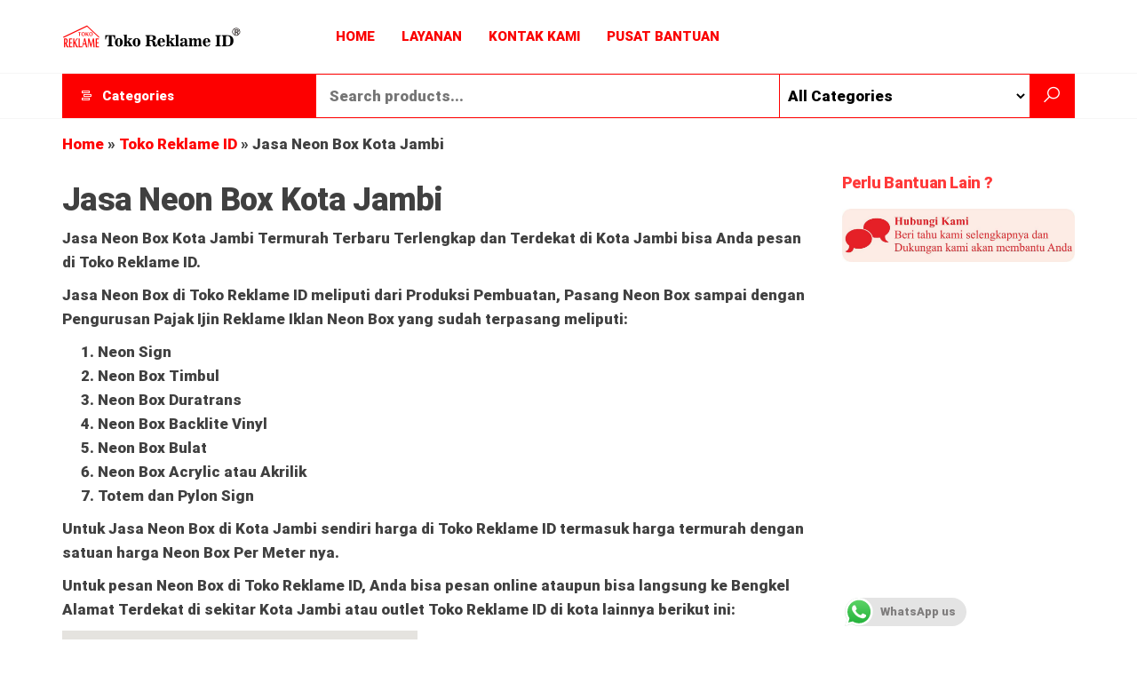

--- FILE ---
content_type: text/html; charset=UTF-8
request_url: https://tokoreklame.id/product-tag/jasa-neon-box-kota-jambi/?products-per-page=48
body_size: 39249
content:
<!DOCTYPE html>
<html lang="id">
    <head>
        <meta charset="UTF-8">
        <meta name="viewport" content="width=device-width, initial-scale=1">
        <link rel="profile" href="http://gmpg.org/xfn/11">
        <meta name='robots' content='index, follow, max-image-preview:large, max-snippet:-1, max-video-preview:-1' />
	<style>img:is([sizes="auto" i], [sizes^="auto," i]) { contain-intrinsic-size: 3000px 1500px }</style>
	
	<!-- This site is optimized with the Yoast SEO Premium plugin v26.4 (Yoast SEO v26.6) - https://yoast.com/wordpress/plugins/seo/ -->
	<title>Toko Jasa Neon Box di Kota Jambi Harga Pasti Paling Murah No 1</title>
	<meta name="description" content="Toko Jasa Neon Box di Kota Jambi Harga Pasti Paling Murah No 1 di Toko Reklame Jasa Pembuatan Neon Box Huruf Letter Timbul Plang Papan Nama Branding Pajak" />
	<link rel="canonical" href="https://tokoreklame.id/product-tag/jasa-neon-box-kota-jambi/" />
	<meta property="og:locale" content="id_ID" />
	<meta property="og:type" content="article" />
	<meta property="og:title" content="Jasa Neon Box Kota Jambi Toko Reklame ID" />
	<meta property="og:description" content="Jasa Neon Box Kota Jambi Toko Reklame ID" />
	<meta property="og:url" content="https://tokoreklame.id/product-tag/jasa-neon-box-kota-jambi/" />
	<meta property="og:site_name" content="Toko Reklame ID" />
	<meta property="og:image" content="https://tokoreklame.id/wp-content/uploads/2023/01/Toko-Reklame.jpg" />
	<meta property="og:image:width" content="1200" />
	<meta property="og:image:height" content="676" />
	<meta property="og:image:type" content="image/jpeg" />
	<meta name="twitter:card" content="summary_large_image" />
	<script type="application/ld+json" class="yoast-schema-graph">{"@context":"https://schema.org","@graph":[{"@type":"CollectionPage","@id":"https://tokoreklame.id/product-tag/jasa-neon-box-kota-jambi/","url":"https://tokoreklame.id/product-tag/jasa-neon-box-kota-jambi/","name":"Toko Jasa Neon Box di Kota Jambi Harga Pasti Paling Murah No 1","isPartOf":{"@id":"https://tokoreklame.id/#website"},"primaryImageOfPage":{"@id":"https://tokoreklame.id/product-tag/jasa-neon-box-kota-jambi/#primaryimage"},"image":{"@id":"https://tokoreklame.id/product-tag/jasa-neon-box-kota-jambi/#primaryimage"},"thumbnailUrl":"https://tokoreklame.id/wp-content/uploads/2022/05/Neon-Box-Jambi-Termurah.jpg","description":"Toko Jasa Neon Box di Kota Jambi Harga Pasti Paling Murah No 1 di Toko Reklame Jasa Pembuatan Neon Box Huruf Letter Timbul Plang Papan Nama Branding Pajak","breadcrumb":{"@id":"https://tokoreklame.id/product-tag/jasa-neon-box-kota-jambi/#breadcrumb"},"inLanguage":"id"},{"@type":"ImageObject","inLanguage":"id","@id":"https://tokoreklame.id/product-tag/jasa-neon-box-kota-jambi/#primaryimage","url":"https://tokoreklame.id/wp-content/uploads/2022/05/Neon-Box-Jambi-Termurah.jpg","contentUrl":"https://tokoreklame.id/wp-content/uploads/2022/05/Neon-Box-Jambi-Termurah.jpg","width":700,"height":700,"caption":"Neon Box Jambi Termurah"},{"@type":"BreadcrumbList","@id":"https://tokoreklame.id/product-tag/jasa-neon-box-kota-jambi/#breadcrumb","itemListElement":[{"@type":"ListItem","position":1,"name":"Home","item":"https://tokoreklame.id/"},{"@type":"ListItem","position":2,"name":"Toko Reklame ID","item":"https://tokoreklame.id/marketplace/"},{"@type":"ListItem","position":3,"name":"Jasa Neon Box Kota Jambi"}]},{"@type":"WebSite","@id":"https://tokoreklame.id/#website","url":"https://tokoreklame.id/","name":"Toko Reklame ID","description":"Jasa Reklame Advertising Lokal Termurah Terdekat","publisher":{"@id":"https://tokoreklame.id/#organization"},"alternateName":"Toko Reklame ID","potentialAction":[{"@type":"SearchAction","target":{"@type":"EntryPoint","urlTemplate":"https://tokoreklame.id/?s={search_term_string}"},"query-input":{"@type":"PropertyValueSpecification","valueRequired":true,"valueName":"search_term_string"}}],"inLanguage":"id"},{"@type":["Organization","Place"],"@id":"https://tokoreklame.id/#organization","name":"Toko Reklame ID","alternateName":"Toko Reklame ID","url":"https://tokoreklame.id/","logo":{"@type":"ImageObject","inLanguage":"id","@id":"https://tokoreklame.id/#/schema/logo/image/","url":"https://tokoreklame.id/wp-content/uploads/2023/10/TOKO-REKLAME.jpg","contentUrl":"https://tokoreklame.id/wp-content/uploads/2023/10/TOKO-REKLAME.jpg","width":1201,"height":1200,"caption":"Toko Reklame ID"},"image":{"@id":"https://tokoreklame.id/#/schema/logo/image/"},"sameAs":["https://www.facebook.com/advertisingreklameindonesia","https://mastodon.social/@tokoreklame","https://www.instagram.com/tokoreklameindonesia/","https://id.pinterest.com/tokoreklameid/","https://www.youtube.com/channel/UCkXLC8nKS6Zzeo5KeP8Kd4w"],"mainEntityOfPage":{"@id":"https://tokoreklame.id/product-tag/jasa-neon-box-kota-jambi/"}}]}</script>
	<!-- / Yoast SEO Premium plugin. -->


<link rel='dns-prefetch' href='//fonts.googleapis.com' />
<link href='https://fonts.gstatic.com' crossorigin rel='preconnect' />
<link rel="alternate" type="application/rss+xml" title="Toko Reklame ID &raquo; Feed" href="https://tokoreklame.id/feed/" />
<link rel='stylesheet' id='ht_ctc_main_css-css' href='https://tokoreklame.id/wp-content/plugins/click-to-chat-for-whatsapp/new/inc/assets/css/main.css?ver=4.33' type='text/css' media='all' />
<link rel='stylesheet' id='wp-block-library-css' href='https://tokoreklame.id/wp-includes/css/dist/block-library/style.min.css?ver=6.8.3' type='text/css' media='all' />
<style id='classic-theme-styles-inline-css' type='text/css'>
/*! This file is auto-generated */
.wp-block-button__link{color:#fff;background-color:#32373c;border-radius:9999px;box-shadow:none;text-decoration:none;padding:calc(.667em + 2px) calc(1.333em + 2px);font-size:1.125em}.wp-block-file__button{background:#32373c;color:#fff;text-decoration:none}
</style>
<style id='global-styles-inline-css' type='text/css'>
:root{--wp--preset--aspect-ratio--square: 1;--wp--preset--aspect-ratio--4-3: 4/3;--wp--preset--aspect-ratio--3-4: 3/4;--wp--preset--aspect-ratio--3-2: 3/2;--wp--preset--aspect-ratio--2-3: 2/3;--wp--preset--aspect-ratio--16-9: 16/9;--wp--preset--aspect-ratio--9-16: 9/16;--wp--preset--color--black: #000000;--wp--preset--color--cyan-bluish-gray: #abb8c3;--wp--preset--color--white: #ffffff;--wp--preset--color--pale-pink: #f78da7;--wp--preset--color--vivid-red: #cf2e2e;--wp--preset--color--luminous-vivid-orange: #ff6900;--wp--preset--color--luminous-vivid-amber: #fcb900;--wp--preset--color--light-green-cyan: #7bdcb5;--wp--preset--color--vivid-green-cyan: #00d084;--wp--preset--color--pale-cyan-blue: #8ed1fc;--wp--preset--color--vivid-cyan-blue: #0693e3;--wp--preset--color--vivid-purple: #9b51e0;--wp--preset--gradient--vivid-cyan-blue-to-vivid-purple: linear-gradient(135deg,rgba(6,147,227,1) 0%,rgb(155,81,224) 100%);--wp--preset--gradient--light-green-cyan-to-vivid-green-cyan: linear-gradient(135deg,rgb(122,220,180) 0%,rgb(0,208,130) 100%);--wp--preset--gradient--luminous-vivid-amber-to-luminous-vivid-orange: linear-gradient(135deg,rgba(252,185,0,1) 0%,rgba(255,105,0,1) 100%);--wp--preset--gradient--luminous-vivid-orange-to-vivid-red: linear-gradient(135deg,rgba(255,105,0,1) 0%,rgb(207,46,46) 100%);--wp--preset--gradient--very-light-gray-to-cyan-bluish-gray: linear-gradient(135deg,rgb(238,238,238) 0%,rgb(169,184,195) 100%);--wp--preset--gradient--cool-to-warm-spectrum: linear-gradient(135deg,rgb(74,234,220) 0%,rgb(151,120,209) 20%,rgb(207,42,186) 40%,rgb(238,44,130) 60%,rgb(251,105,98) 80%,rgb(254,248,76) 100%);--wp--preset--gradient--blush-light-purple: linear-gradient(135deg,rgb(255,206,236) 0%,rgb(152,150,240) 100%);--wp--preset--gradient--blush-bordeaux: linear-gradient(135deg,rgb(254,205,165) 0%,rgb(254,45,45) 50%,rgb(107,0,62) 100%);--wp--preset--gradient--luminous-dusk: linear-gradient(135deg,rgb(255,203,112) 0%,rgb(199,81,192) 50%,rgb(65,88,208) 100%);--wp--preset--gradient--pale-ocean: linear-gradient(135deg,rgb(255,245,203) 0%,rgb(182,227,212) 50%,rgb(51,167,181) 100%);--wp--preset--gradient--electric-grass: linear-gradient(135deg,rgb(202,248,128) 0%,rgb(113,206,126) 100%);--wp--preset--gradient--midnight: linear-gradient(135deg,rgb(2,3,129) 0%,rgb(40,116,252) 100%);--wp--preset--font-size--small: 13px;--wp--preset--font-size--medium: 20px;--wp--preset--font-size--large: 36px;--wp--preset--font-size--x-large: 42px;--wp--preset--spacing--20: 0.44rem;--wp--preset--spacing--30: 0.67rem;--wp--preset--spacing--40: 1rem;--wp--preset--spacing--50: 1.5rem;--wp--preset--spacing--60: 2.25rem;--wp--preset--spacing--70: 3.38rem;--wp--preset--spacing--80: 5.06rem;--wp--preset--shadow--natural: 6px 6px 9px rgba(0, 0, 0, 0.2);--wp--preset--shadow--deep: 12px 12px 50px rgba(0, 0, 0, 0.4);--wp--preset--shadow--sharp: 6px 6px 0px rgba(0, 0, 0, 0.2);--wp--preset--shadow--outlined: 6px 6px 0px -3px rgba(255, 255, 255, 1), 6px 6px rgba(0, 0, 0, 1);--wp--preset--shadow--crisp: 6px 6px 0px rgba(0, 0, 0, 1);}:where(.is-layout-flex){gap: 0.5em;}:where(.is-layout-grid){gap: 0.5em;}body .is-layout-flex{display: flex;}.is-layout-flex{flex-wrap: wrap;align-items: center;}.is-layout-flex > :is(*, div){margin: 0;}body .is-layout-grid{display: grid;}.is-layout-grid > :is(*, div){margin: 0;}:where(.wp-block-columns.is-layout-flex){gap: 2em;}:where(.wp-block-columns.is-layout-grid){gap: 2em;}:where(.wp-block-post-template.is-layout-flex){gap: 1.25em;}:where(.wp-block-post-template.is-layout-grid){gap: 1.25em;}.has-black-color{color: var(--wp--preset--color--black) !important;}.has-cyan-bluish-gray-color{color: var(--wp--preset--color--cyan-bluish-gray) !important;}.has-white-color{color: var(--wp--preset--color--white) !important;}.has-pale-pink-color{color: var(--wp--preset--color--pale-pink) !important;}.has-vivid-red-color{color: var(--wp--preset--color--vivid-red) !important;}.has-luminous-vivid-orange-color{color: var(--wp--preset--color--luminous-vivid-orange) !important;}.has-luminous-vivid-amber-color{color: var(--wp--preset--color--luminous-vivid-amber) !important;}.has-light-green-cyan-color{color: var(--wp--preset--color--light-green-cyan) !important;}.has-vivid-green-cyan-color{color: var(--wp--preset--color--vivid-green-cyan) !important;}.has-pale-cyan-blue-color{color: var(--wp--preset--color--pale-cyan-blue) !important;}.has-vivid-cyan-blue-color{color: var(--wp--preset--color--vivid-cyan-blue) !important;}.has-vivid-purple-color{color: var(--wp--preset--color--vivid-purple) !important;}.has-black-background-color{background-color: var(--wp--preset--color--black) !important;}.has-cyan-bluish-gray-background-color{background-color: var(--wp--preset--color--cyan-bluish-gray) !important;}.has-white-background-color{background-color: var(--wp--preset--color--white) !important;}.has-pale-pink-background-color{background-color: var(--wp--preset--color--pale-pink) !important;}.has-vivid-red-background-color{background-color: var(--wp--preset--color--vivid-red) !important;}.has-luminous-vivid-orange-background-color{background-color: var(--wp--preset--color--luminous-vivid-orange) !important;}.has-luminous-vivid-amber-background-color{background-color: var(--wp--preset--color--luminous-vivid-amber) !important;}.has-light-green-cyan-background-color{background-color: var(--wp--preset--color--light-green-cyan) !important;}.has-vivid-green-cyan-background-color{background-color: var(--wp--preset--color--vivid-green-cyan) !important;}.has-pale-cyan-blue-background-color{background-color: var(--wp--preset--color--pale-cyan-blue) !important;}.has-vivid-cyan-blue-background-color{background-color: var(--wp--preset--color--vivid-cyan-blue) !important;}.has-vivid-purple-background-color{background-color: var(--wp--preset--color--vivid-purple) !important;}.has-black-border-color{border-color: var(--wp--preset--color--black) !important;}.has-cyan-bluish-gray-border-color{border-color: var(--wp--preset--color--cyan-bluish-gray) !important;}.has-white-border-color{border-color: var(--wp--preset--color--white) !important;}.has-pale-pink-border-color{border-color: var(--wp--preset--color--pale-pink) !important;}.has-vivid-red-border-color{border-color: var(--wp--preset--color--vivid-red) !important;}.has-luminous-vivid-orange-border-color{border-color: var(--wp--preset--color--luminous-vivid-orange) !important;}.has-luminous-vivid-amber-border-color{border-color: var(--wp--preset--color--luminous-vivid-amber) !important;}.has-light-green-cyan-border-color{border-color: var(--wp--preset--color--light-green-cyan) !important;}.has-vivid-green-cyan-border-color{border-color: var(--wp--preset--color--vivid-green-cyan) !important;}.has-pale-cyan-blue-border-color{border-color: var(--wp--preset--color--pale-cyan-blue) !important;}.has-vivid-cyan-blue-border-color{border-color: var(--wp--preset--color--vivid-cyan-blue) !important;}.has-vivid-purple-border-color{border-color: var(--wp--preset--color--vivid-purple) !important;}.has-vivid-cyan-blue-to-vivid-purple-gradient-background{background: var(--wp--preset--gradient--vivid-cyan-blue-to-vivid-purple) !important;}.has-light-green-cyan-to-vivid-green-cyan-gradient-background{background: var(--wp--preset--gradient--light-green-cyan-to-vivid-green-cyan) !important;}.has-luminous-vivid-amber-to-luminous-vivid-orange-gradient-background{background: var(--wp--preset--gradient--luminous-vivid-amber-to-luminous-vivid-orange) !important;}.has-luminous-vivid-orange-to-vivid-red-gradient-background{background: var(--wp--preset--gradient--luminous-vivid-orange-to-vivid-red) !important;}.has-very-light-gray-to-cyan-bluish-gray-gradient-background{background: var(--wp--preset--gradient--very-light-gray-to-cyan-bluish-gray) !important;}.has-cool-to-warm-spectrum-gradient-background{background: var(--wp--preset--gradient--cool-to-warm-spectrum) !important;}.has-blush-light-purple-gradient-background{background: var(--wp--preset--gradient--blush-light-purple) !important;}.has-blush-bordeaux-gradient-background{background: var(--wp--preset--gradient--blush-bordeaux) !important;}.has-luminous-dusk-gradient-background{background: var(--wp--preset--gradient--luminous-dusk) !important;}.has-pale-ocean-gradient-background{background: var(--wp--preset--gradient--pale-ocean) !important;}.has-electric-grass-gradient-background{background: var(--wp--preset--gradient--electric-grass) !important;}.has-midnight-gradient-background{background: var(--wp--preset--gradient--midnight) !important;}.has-small-font-size{font-size: var(--wp--preset--font-size--small) !important;}.has-medium-font-size{font-size: var(--wp--preset--font-size--medium) !important;}.has-large-font-size{font-size: var(--wp--preset--font-size--large) !important;}.has-x-large-font-size{font-size: var(--wp--preset--font-size--x-large) !important;}
:where(.wp-block-post-template.is-layout-flex){gap: 1.25em;}:where(.wp-block-post-template.is-layout-grid){gap: 1.25em;}
:where(.wp-block-columns.is-layout-flex){gap: 2em;}:where(.wp-block-columns.is-layout-grid){gap: 2em;}
:root :where(.wp-block-pullquote){font-size: 1.5em;line-height: 1.6;}
</style>
<link rel='stylesheet' id='envo-marketplace-pro-css' href='https://tokoreklame.id/wp-content/plugins/envo-marketplace-pro/css/style.css?ver=1.9.5' type='text/css' media='all' />
<link rel='stylesheet' id='woocommerce-layout-css' href='https://tokoreklame.id/wp-content/plugins/woocommerce/assets/css/woocommerce-layout.css?ver=10.4.3' type='text/css' media='all' />
<link rel='stylesheet' id='woocommerce-smallscreen-css' href='https://tokoreklame.id/wp-content/plugins/woocommerce/assets/css/woocommerce-smallscreen.css?ver=10.4.3' type='text/css' media='only screen and (max-width: 768px)' />
<link rel='stylesheet' id='woocommerce-general-css' href='https://tokoreklame.id/wp-content/plugins/woocommerce/assets/css/woocommerce.css?ver=10.4.3' type='text/css' media='all' />
<style id='woocommerce-inline-inline-css' type='text/css'>
.woocommerce form .form-row .required { visibility: visible; }
@media only screen and (min-width: 769px) {.woocommerce #content div.product div.summary, .woocommerce div.product div.summary, .woocommerce-page #content div.product div.summary, .woocommerce-page div.product div.summary{width: 52%; padding-left: 4%;}}
</style>
<link rel='stylesheet' id='bootstrap-css' href='https://tokoreklame.id/wp-content/themes/envo-marketplace/css/bootstrap.css?ver=3.3.7' type='text/css' media='all' />
<link rel='stylesheet' id='mmenu-light-css' href='https://tokoreklame.id/wp-content/themes/envo-marketplace/css/mmenu-light.min.css?ver=1.2.3' type='text/css' media='all' />
<link rel='stylesheet' id='envo-marketplace-stylesheet-css' href='https://tokoreklame.id/wp-content/themes/envo-marketplace/style.css?ver=1.2.3' type='text/css' media='all' />
<link rel='stylesheet' id='envo-marketplace-woo-stylesheet-css' href='https://tokoreklame.id/wp-content/themes/envo-marketplace/css/woocommerce.css?ver=1.2.3' type='text/css' media='all' />
<link rel='stylesheet' id='line-awesome-css' href='https://tokoreklame.id/wp-content/themes/envo-marketplace/css/line-awesome.min.css?ver=1.3.0' type='text/css' media='all' />
<script type="text/javascript" src="https://tokoreklame.id/wp-includes/js/jquery/jquery.min.js?ver=3.7.1" id="jquery-core-js"></script>
<script type="text/javascript" src="https://tokoreklame.id/wp-includes/js/jquery/jquery-migrate.min.js?ver=3.4.1" id="jquery-migrate-js"></script>
<script type="text/javascript" src="https://tokoreklame.id/wp-content/plugins/woocommerce/assets/js/jquery-blockui/jquery.blockUI.min.js?ver=2.7.0-wc.10.4.3" id="wc-jquery-blockui-js" defer="defer" data-wp-strategy="defer"></script>
<script type="text/javascript" id="wc-add-to-cart-js-extra">
/* <![CDATA[ */
var wc_add_to_cart_params = {"ajax_url":"\/wp-admin\/admin-ajax.php","wc_ajax_url":"\/?wc-ajax=%%endpoint%%","i18n_view_cart":"Lihat keranjang","cart_url":"https:\/\/tokoreklame.id\/cart-2\/","is_cart":"","cart_redirect_after_add":"no"};
/* ]]> */
</script>
<script type="text/javascript" src="https://tokoreklame.id/wp-content/plugins/woocommerce/assets/js/frontend/add-to-cart.min.js?ver=10.4.3" id="wc-add-to-cart-js" defer="defer" data-wp-strategy="defer"></script>
<script type="text/javascript" src="https://tokoreklame.id/wp-content/plugins/woocommerce/assets/js/js-cookie/js.cookie.min.js?ver=2.1.4-wc.10.4.3" id="wc-js-cookie-js" defer="defer" data-wp-strategy="defer"></script>
<script type="text/javascript" id="woocommerce-js-extra">
/* <![CDATA[ */
var woocommerce_params = {"ajax_url":"\/wp-admin\/admin-ajax.php","wc_ajax_url":"\/?wc-ajax=%%endpoint%%","i18n_password_show":"Tampilkan kata sandi","i18n_password_hide":"Sembunyikan kata sandi"};
/* ]]> */
</script>
<script type="text/javascript" src="https://tokoreklame.id/wp-content/plugins/woocommerce/assets/js/frontend/woocommerce.min.js?ver=10.4.3" id="woocommerce-js" defer="defer" data-wp-strategy="defer"></script>
<script type="text/javascript" id="wc-cart-fragments-js-extra">
/* <![CDATA[ */
var wc_cart_fragments_params = {"ajax_url":"\/wp-admin\/admin-ajax.php","wc_ajax_url":"\/?wc-ajax=%%endpoint%%","cart_hash_key":"wc_cart_hash_8c130cfe218a317187cd99f4afaa4b19","fragment_name":"wc_fragments_8c130cfe218a317187cd99f4afaa4b19","request_timeout":"5000"};
/* ]]> */
</script>
<script type="text/javascript" src="https://tokoreklame.id/wp-content/plugins/woocommerce/assets/js/frontend/cart-fragments.min.js?ver=10.4.3" id="wc-cart-fragments-js" defer="defer" data-wp-strategy="defer"></script>
<link rel="https://api.w.org/" href="https://tokoreklame.id/wp-json/" /><link rel="alternate" title="JSON" type="application/json" href="https://tokoreklame.id/wp-json/wp/v2/product_tag/13673" /><link rel="EditURI" type="application/rsd+xml" title="RSD" href="https://tokoreklame.id/xmlrpc.php?rsd" />
<meta name="generator" content="WordPress 6.8.3" />
<meta name="generator" content="WooCommerce 10.4.3" />
<script>
			document.addEventListener( "DOMContentLoaded", function() {
				var div, i,
					youtubePlayers = document.getElementsByClassName( "video-seo-youtube-player" );
				for ( i = 0; i < youtubePlayers.length; i++ ) {
					div = document.createElement( "div" );
					div.className = "video-seo-youtube-embed-loader";
					div.setAttribute( "data-id", youtubePlayers[ i ].dataset.id );
					div.setAttribute( "tabindex", "0" );
					div.setAttribute( "role", "button" );
					div.setAttribute(
						"aria-label", "Muat video YouTube"
					);
					div.innerHTML = videoSEOGenerateYouTubeThumbnail( youtubePlayers[ i ].dataset.id );
					div.addEventListener( "click", videoSEOGenerateYouTubeIframe );
					div.addEventListener( "keydown", videoSEOYouTubeThumbnailHandleKeydown );
					div.addEventListener( "keyup", videoSEOYouTubeThumbnailHandleKeyup );
					youtubePlayers[ i ].appendChild( div );
				}
			} );

			function videoSEOGenerateYouTubeThumbnail( id ) {
				var thumbnail = '<picture class="video-seo-youtube-picture">\n' +
					'<source class="video-seo-source-to-maybe-replace" media="(min-width: 801px)" srcset="https://i.ytimg.com/vi/' + id + '/maxresdefault.jpg" >\n' +
					'<source class="video-seo-source-hq" media="(max-width: 800px)" srcset="https://i.ytimg.com/vi/' + id + '/hqdefault.jpg">\n' +
					'<img onload="videoSEOMaybeReplaceMaxResSourceWithHqSource( event );" src="https://i.ytimg.com/vi/' + id + '/hqdefault.jpg" width="480" height="360" loading="eager" alt="">\n' +
					'</picture>\n',
					play = '<div class="video-seo-youtube-player-play"></div>';
				return thumbnail.replace( "ID", id ) + play;
			}

			function videoSEOMaybeReplaceMaxResSourceWithHqSource( event ) {
				var sourceMaxRes,
					sourceHighQuality,
					loadedThumbnail = event.target,
					parent = loadedThumbnail.parentNode;

				if ( loadedThumbnail.naturalWidth < 150 ) {
					sourceMaxRes = parent.querySelector(".video-seo-source-to-maybe-replace");
					sourceHighQuality = parent.querySelector(".video-seo-source-hq");
					sourceMaxRes.srcset = sourceHighQuality.srcset;
					parent.className = "video-seo-youtube-picture video-seo-youtube-picture-replaced-srcset";
				}
			}

			function videoSEOYouTubeThumbnailHandleKeydown( event ) {
				if ( event.keyCode !== 13 && event.keyCode !== 32 ) {
					return;
				}

				if ( event.keyCode === 13 ) {
					videoSEOGenerateYouTubeIframe( event );
				}

				if ( event.keyCode === 32 ) {
					event.preventDefault();
				}
			}

			function videoSEOYouTubeThumbnailHandleKeyup( event ) {
				if ( event.keyCode !== 32 ) {
					return;
				}

				videoSEOGenerateYouTubeIframe( event );
			}

			function videoSEOGenerateYouTubeIframe( event ) {
				var el = ( event.type === "click" ) ? this : event.target,
					iframe = document.createElement( "iframe" );

				iframe.setAttribute( "src", "https://www.youtube.com/embed/" + el.dataset.id + "?autoplay=1&enablejsapi=1&origin=https%3A%2F%2Ftokoreklame.id" );
				iframe.setAttribute( "frameborder", "0" );
				iframe.setAttribute( "allowfullscreen", "1" );
				iframe.setAttribute( "allow", "accelerometer; autoplay; clipboard-write; encrypted-media; gyroscope; picture-in-picture" );
				el.parentNode.replaceChild( iframe, el );
			}
		</script>	<noscript><style>.woocommerce-product-gallery{ opacity: 1 !important; }</style></noscript>
	<meta name="generator" content="Elementor 3.34.0; features: e_font_icon_svg, additional_custom_breakpoints; settings: css_print_method-external, google_font-enabled, font_display-auto">
			<style>
				.e-con.e-parent:nth-of-type(n+4):not(.e-lazyloaded):not(.e-no-lazyload),
				.e-con.e-parent:nth-of-type(n+4):not(.e-lazyloaded):not(.e-no-lazyload) * {
					background-image: none !important;
				}
				@media screen and (max-height: 1024px) {
					.e-con.e-parent:nth-of-type(n+3):not(.e-lazyloaded):not(.e-no-lazyload),
					.e-con.e-parent:nth-of-type(n+3):not(.e-lazyloaded):not(.e-no-lazyload) * {
						background-image: none !important;
					}
				}
				@media screen and (max-height: 640px) {
					.e-con.e-parent:nth-of-type(n+2):not(.e-lazyloaded):not(.e-no-lazyload),
					.e-con.e-parent:nth-of-type(n+2):not(.e-lazyloaded):not(.e-no-lazyload) * {
						background-image: none !important;
					}
				}
			</style>
			            <style type="text/css" id="envo-marketplace-header-css">
            	
                                .site-title,
                    .site-description {
                        position: absolute;
                        clip: rect(1px, 1px, 1px, 1px);
                    }
            	
            </style>
            <link rel="icon" href="https://tokoreklame.id/wp-content/uploads/2022/01/cropped-TOKO-REKLAME-1-100x100.jpg" sizes="32x32" />
<link rel="icon" href="https://tokoreklame.id/wp-content/uploads/2022/01/cropped-TOKO-REKLAME-1-300x300.jpg" sizes="192x192" />
<link rel="apple-touch-icon" href="https://tokoreklame.id/wp-content/uploads/2022/01/cropped-TOKO-REKLAME-1-300x300.jpg" />
<meta name="msapplication-TileImage" content="https://tokoreklame.id/wp-content/uploads/2022/01/cropped-TOKO-REKLAME-1-300x300.jpg" />
<style id="kirki-inline-styles">@media (min-width: 1430px){.top-bar-section .container{width:custom%;}.site-header .container{width:custom%;}.main-menu .container{width:custom%;}#site-content.container{width:custom%;}#content-footer-section .container{width:custom%;}.footer-credits .container{width:custom%;}}@media (min-width: 1200px){.top-bar-section .container{width:1170px;}.site-header .container{width:1170px;}.main-menu .container{width:1170px;}#site-content.container{width:1170px;}#content-footer-section .container{width:1170px;}.footer-credits .container{width:1170px;}}.top-bar-section{font-family:Roboto;font-size:14px;letter-spacing:0px;text-transform:none;color:#ffffff;background-color:#ff0303;padding-top:5px;padding-right:0px;padding-bottom:5px;padding-left:0px;}.site-header{padding-bottom:11px;padding-top:11px;}.site-branding-logo img{padding-top:0px;padding-right:0px;padding-bottom:0px;padding-left:0px;}.site-branding-text{padding-top:0px;padding-right:0px;padding-bottom:0px;padding-left:0px;}.site-branding-text h1.site-title a:hover, .site-branding-text .site-title a:hover, .site-branding-text h1.site-title, .site-branding-text .site-title, .site-branding-text h1.site-title a, .site-branding-text .site-title a{font-family:Roboto;letter-spacing:0px;text-transform:none;}p.site-description{font-family:Roboto;letter-spacing:0px;text-transform:none;}.site-heading-sidebar{font-family:Roboto;letter-spacing:0px;text-transform:none;}#site-navigation, #site-navigation .navbar-nav > li > a, #site-navigation .dropdown-menu > li > a{font-family:Roboto;font-size:15px;font-weight:700;letter-spacing:0px;text-transform:uppercase;color:#fa0000;}.open-panel span{background-color:#fa0000;}.navbar-default .navbar-brand.brand-absolute{color:#fa0000;}#site-navigation .navbar-nav > .open > a:hover, #site-navigation .navbar-nav > li > a:hover, #site-navigation .dropdown-menu > li > a:hover{color:#000000;}#site-navigation .navbar-nav > li > a:hover, #site-navigation .dropdown-menu > li > a:hover, #site-navigation .nav .open > a, #site-navigation .nav .open > a:hover, #site-navigation .nav .open > a:focus{background-color:#f8cece;}#site-navigation .navbar-nav > li.active > a, #site-navigation .dropdown-menu > .active.current-menu-item > a, .dropdown-menu > .active > a, .home-icon.front_page_on i, .navbar-default .navbar-nav > .open > a{color:#f92929;}#site-navigation .navbar-nav > li.active > a, #site-navigation .dropdown-menu > .active.current-menu-item > a, .dropdown-menu > .active > a, li.home-icon.front_page_on, li.home-icon.front_page_on:before{background-color:#fadada;}.navbar-nav > li > a.envo-categories-menu-first, .navbar-nav > li > a.envo-categories-menu-first:hover{color:#ffffff!important;}.navbar-nav.envo-categories-menu{background-color:#fd0000!important;}#my-menu-right .navbar-nav > li > a{color:!important;background-color:!important;}#my-menu-right .navbar-nav > li > a:hover{color:!important;background-color:!important;}.footer-credits{letter-spacing:0px;text-transform:none;background-color:#e80707;}.footer-credits-text{padding-top:5px;padding-bottom:5px;}#content-footer-section .widget{font-family:Roboto;font-size:15px;letter-spacing:0px;text-transform:none;color:#ff0000;}#content-footer-section .widget-title h3{font-size:15px;letter-spacing:0px;line-height:1.6;text-transform:none;}#content-footer-section, #content-footer-section .widget-title h3{background-color:#f7d8d8;}#content-footer-section{padding-top:15px;padding-right:15px;padding-bottom:15px;padding-left:15px;}body, nav.navigation.post-navigation a, .nav-subtitle{font-family:Roboto;font-size:17px;font-weight:400;letter-spacing:0px;line-height:1.6;}a, .author-meta a, .tags-links a, .cat-links a, nav.navigation.pagination .nav-links a, .comments-meta a{color:#ff0303;}.widget-title:before, nav.navigation.pagination .current:before{background-color:#ff0303;}nav.navigation.pagination .current:before{border-color:#ff0303;}a:active, a:hover, a:focus, .tags-links a:hover, .cat-links a:hover, .comments-meta a:hover{color:#dd9933;}.single-head .posted-date{display:none;}.single-head .comments-meta{display:none;}.single-head .author-meta{display:none;}.entry-footer .cat-links{display:none;}.entry-footer .tags-links{display:none;}nav.navigation.post-navigation{display:inline-block;}h1.single-title{font-family:Roboto;font-weight:700;letter-spacing:1px;text-transform:uppercase;color:#ff0202;}.single article .post, .page article .page, .single article .posted-date, .single .cat-links span, .single .tags-links span, .nav-subtitle{font-family:Roboto;letter-spacing:0px;text-transform:none;color:#000000;}.single span.comments-meta i{color:#000000;}.news-item .posted-date{display:none;}.news-item .comments-meta{display:none;}.news-item .author-meta{display:none;}.news-item.has-thumbnail .news-thumb img{-webkit-border-radius:0px;-moz-border-radius:0px;border-radius:0px;-webkit-box-shadow:0px 5px 5px 0px rgba(0,0,0,0.2);-moz-box-shadow:0px 5px 5px 0px rgba(0,0,0,0.2);box-shadow:0px 5px 5px 0px rgba(0,0,0,0.2);}.news-item h2 a{font-family:Roboto;letter-spacing:0px;text-transform:none;color:#ff0000;}.news-text-wrap .author-meta, .news-text-wrap .posted-date, .news-text-wrap .post-excerpt{letter-spacing:0px;text-transform:none;}.blog .page-area .col-md-9, .archive .page-area .col-md-9, article.col-md-9{float:left;}#sidebar .widget-title h3{font-family:Roboto;font-size:22px;font-weight:900;letter-spacing:0px;line-height:1.5;text-transform:uppercase;color:#ff0000;}#sidebar .widget-title:after{background-color:#ff0000;}#sidebar .widget:hover .widget-title h3{border-color:#ff0000;}#sidebar .widget{font-family:Roboto;font-size:15px;font-weight:400;letter-spacing:0px;line-height:1.6;text-transform:capitalize;color:#ff3a3a;}.widget-title{border-bottom-color:#ff0000;}.widget-title h3:after{background-color:#ff0000;}#sidebar .widget a{color:#ffffff;}#sidebar .widget a:hover{color:#f70202;}woocommerce ul.products li.product, .woocommerce-page ul.products li.product{text-align:left;}.woocommerce ul.products li.product h3, li.product-category.product h3, .woocommerce ul.products li.product h2.woocommerce-loop-product__title, .woocommerce ul.products li.product h2.woocommerce-loop-category__title{font-family:Roboto;font-size:16px;letter-spacing:0px;line-height:1.6;text-transform:none;color:#ff0000;}.woocommerce ul.products li.product .price{font-family:Roboto;font-size:18px;letter-spacing:0px;line-height:1.6;text-transform:none;color:#ff9900;}.woocommerce ul.products li.product .button{font-family:Roboto;font-size:14px;letter-spacing:0px;line-height:1.6;text-transform:none;padding-top:6px;padding-bottom:6px;padding-left:20px;padding-right:20px;-webkit-border-radius:0px;-moz-border-radius:0px;border-radius:0px;}.woocommerce ul.products li.product{-webkit-border-radius:0px;-moz-border-radius:0px;border-radius:0px;}.woocommerce ul.products li.product a img{-webkit-border-radius:0px;-moz-border-radius:0px;border-radius:0px;}.woocommerce ul.products li.product, .woocommerce-page ul.products li.product{-webkit-box-shadow:0px 0px 0px 0px rgba(0,0,0,0.25);-moz-box-shadow:0px 0px 0px 0px rgba(0,0,0,0.25);box-shadow:0px 0px 0px 0px rgba(0,0,0,0.25);}.woocommerce ul.products li.product:hover, .woocommerce-page ul.products li.product:hover{-webkit-box-shadow:0px 0px 10px 0px rgba(0,0,0,0.25);-moz-box-shadow:0px 0px 10px 0px rgba(0,0,0,0.25);box-shadow:0px 0px 10px 0px rgba(0,0,0,0.25);}.woocommerce div.product .product_title{font-family:Roboto;font-size:36px;font-weight:700;letter-spacing:0px;line-height:1.6;text-transform:uppercase;color:#ff0000;}.woocommerce div.product p.price, .woocommerce div.product span.price{font-family:Roboto;font-size:24px;font-weight:700;letter-spacing:0px;line-height:1.6;text-transform:none;color:#ff9900;}.woocommerce div.product .woocommerce-tabs ul.tabs{text-align:left;}.woocommerce div.product .product_meta>span.sku_wrapper{display:none;}.woocommerce div.product .product_meta>span.posted_in{display:none;}.woocommerce div.product .product_meta>span.tagged_as{display:none;}.woocommerce .summary .star-rating span{color:#dd9933;}.woocommerce div.product .woocommerce-tabs ul.tabs.wc-tabs li.active a{color:#ff0000;background-color:#ffdede;}.woocommerce div.product .woocommerce-tabs ul.tabs li.active::after{background-color:#ff0000;}.woocommerce #respond input#submit, .woocommerce a.button, .woocommerce button.button, .woocommerce input.button, .woocommerce #respond input#submit.alt, .woocommerce a.button.alt, .woocommerce button.button.alt, .woocommerce input.button.alt{font-family:Roboto;font-size:14px;letter-spacing:0px;line-height:1.6;text-transform:none;padding-top:6px;padding-right:20px;padding-bottom:6px;padding-left:20px;background-color:#000000;-webkit-border-radius:0px;-moz-border-radius:0px;border-radius:0px;}.woocommerce #respond input#submit, .woocommerce a.button, #sidebar .widget.widget_shopping_cart a.button, .woocommerce button.button, .woocommerce input.button, .woocommerce #respond input#submit.alt, .woocommerce a.button.alt, .woocommerce button.button.alt, .woocommerce input.button.alt{color:#ffffff;}.woocommerce #respond input#submit:hover, .woocommerce a.button:hover, #sidebar .widget.widget_shopping_cart a.button:hover, .woocommerce button.button:hover, .woocommerce input.button:hover, .woocommerce #respond input#submit.alt:hover, .woocommerce a.button.alt:hover, .woocommerce button.button.alt:hover, .woocommerce input.button.alt:hover{color:#ffffff;}.woocommerce #respond input#submit:hover, .woocommerce a.button:hover, .woocommerce button.button:hover, .woocommerce input.button:hover, .woocommerce #respond input#submit.alt:hover, .woocommerce a.button.alt:hover, .woocommerce button.button.alt:hover, .woocommerce input.button.alt:hover{background-color:#dd9933;}.single-product div.product form.cart .plus, .single-product div.product form.cart .minus{background-color:#000000;}.header-cart, .mobile-cart .header-cart{display:none;}.header-my-account, .mobile-account .header-my-account{display:none;}.header-wishlist, .mobile-wishlist .header-wishlist{display:block;}.header-wishlist a i{color:#ff0000;}.header-compare, .mobile-compare .header-compare{display:block;}.header-compare a i{color:#ff0000;}.header-search-form{display:block;}button.header-search-button, input.header-search-input, select.header-search-select, .header-search-form{border-color:#ff0000;}button.header-search-button{background-color:#ff0000;}.the-countdown-notice, .the-countdown, .countdown-item{font-family:Roboto;letter-spacing:0px;text-transform:none;}#site-canvas .widget{font-family:Roboto;font-size:15px;letter-spacing:0px;text-transform:none;}#site-canvas .widget-title h3{font-family:Roboto;font-size:15px;letter-spacing:0px;line-height:1.6;}@media (max-width: 767px){.mobile-cart a.cart-contents i, .mobile-account .header-my-account a, .mobile-wishlist i, .mobile-compare i{color:#fa0000;}#site-navigation .navbar-nav a:hover{color:#000000!important;background-color:#f8cece!important;}#site-navigation .navbar-nav .active a{color:#f92929!important;}#site-navigation .navbar-nav .active.current-menu-item a, .dropdown-menu > .active > a{background-color:#fadada!important;}}@media (min-width: 992px){.widget.col-md-3{width:25%;}}@media (min-width: 769px){.woocommerce-page #content div.product div.images, .woocommerce-page div.product div.images{width:48%;}}/* cyrillic-ext */
@font-face {
  font-family: 'Roboto';
  font-style: normal;
  font-weight: 400;
  font-stretch: normal;
  font-display: swap;
  src: url(https://tokoreklame.id/wp-content/fonts/roboto/font) format('woff');
  unicode-range: U+0460-052F, U+1C80-1C8A, U+20B4, U+2DE0-2DFF, U+A640-A69F, U+FE2E-FE2F;
}
/* cyrillic */
@font-face {
  font-family: 'Roboto';
  font-style: normal;
  font-weight: 400;
  font-stretch: normal;
  font-display: swap;
  src: url(https://tokoreklame.id/wp-content/fonts/roboto/font) format('woff');
  unicode-range: U+0301, U+0400-045F, U+0490-0491, U+04B0-04B1, U+2116;
}
/* greek-ext */
@font-face {
  font-family: 'Roboto';
  font-style: normal;
  font-weight: 400;
  font-stretch: normal;
  font-display: swap;
  src: url(https://tokoreklame.id/wp-content/fonts/roboto/font) format('woff');
  unicode-range: U+1F00-1FFF;
}
/* greek */
@font-face {
  font-family: 'Roboto';
  font-style: normal;
  font-weight: 400;
  font-stretch: normal;
  font-display: swap;
  src: url(https://tokoreklame.id/wp-content/fonts/roboto/font) format('woff');
  unicode-range: U+0370-0377, U+037A-037F, U+0384-038A, U+038C, U+038E-03A1, U+03A3-03FF;
}
/* math */
@font-face {
  font-family: 'Roboto';
  font-style: normal;
  font-weight: 400;
  font-stretch: normal;
  font-display: swap;
  src: url(https://tokoreklame.id/wp-content/fonts/roboto/font) format('woff');
  unicode-range: U+0302-0303, U+0305, U+0307-0308, U+0310, U+0312, U+0315, U+031A, U+0326-0327, U+032C, U+032F-0330, U+0332-0333, U+0338, U+033A, U+0346, U+034D, U+0391-03A1, U+03A3-03A9, U+03B1-03C9, U+03D1, U+03D5-03D6, U+03F0-03F1, U+03F4-03F5, U+2016-2017, U+2034-2038, U+203C, U+2040, U+2043, U+2047, U+2050, U+2057, U+205F, U+2070-2071, U+2074-208E, U+2090-209C, U+20D0-20DC, U+20E1, U+20E5-20EF, U+2100-2112, U+2114-2115, U+2117-2121, U+2123-214F, U+2190, U+2192, U+2194-21AE, U+21B0-21E5, U+21F1-21F2, U+21F4-2211, U+2213-2214, U+2216-22FF, U+2308-230B, U+2310, U+2319, U+231C-2321, U+2336-237A, U+237C, U+2395, U+239B-23B7, U+23D0, U+23DC-23E1, U+2474-2475, U+25AF, U+25B3, U+25B7, U+25BD, U+25C1, U+25CA, U+25CC, U+25FB, U+266D-266F, U+27C0-27FF, U+2900-2AFF, U+2B0E-2B11, U+2B30-2B4C, U+2BFE, U+3030, U+FF5B, U+FF5D, U+1D400-1D7FF, U+1EE00-1EEFF;
}
/* symbols */
@font-face {
  font-family: 'Roboto';
  font-style: normal;
  font-weight: 400;
  font-stretch: normal;
  font-display: swap;
  src: url(https://tokoreklame.id/wp-content/fonts/roboto/font) format('woff');
  unicode-range: U+0001-000C, U+000E-001F, U+007F-009F, U+20DD-20E0, U+20E2-20E4, U+2150-218F, U+2190, U+2192, U+2194-2199, U+21AF, U+21E6-21F0, U+21F3, U+2218-2219, U+2299, U+22C4-22C6, U+2300-243F, U+2440-244A, U+2460-24FF, U+25A0-27BF, U+2800-28FF, U+2921-2922, U+2981, U+29BF, U+29EB, U+2B00-2BFF, U+4DC0-4DFF, U+FFF9-FFFB, U+10140-1018E, U+10190-1019C, U+101A0, U+101D0-101FD, U+102E0-102FB, U+10E60-10E7E, U+1D2C0-1D2D3, U+1D2E0-1D37F, U+1F000-1F0FF, U+1F100-1F1AD, U+1F1E6-1F1FF, U+1F30D-1F30F, U+1F315, U+1F31C, U+1F31E, U+1F320-1F32C, U+1F336, U+1F378, U+1F37D, U+1F382, U+1F393-1F39F, U+1F3A7-1F3A8, U+1F3AC-1F3AF, U+1F3C2, U+1F3C4-1F3C6, U+1F3CA-1F3CE, U+1F3D4-1F3E0, U+1F3ED, U+1F3F1-1F3F3, U+1F3F5-1F3F7, U+1F408, U+1F415, U+1F41F, U+1F426, U+1F43F, U+1F441-1F442, U+1F444, U+1F446-1F449, U+1F44C-1F44E, U+1F453, U+1F46A, U+1F47D, U+1F4A3, U+1F4B0, U+1F4B3, U+1F4B9, U+1F4BB, U+1F4BF, U+1F4C8-1F4CB, U+1F4D6, U+1F4DA, U+1F4DF, U+1F4E3-1F4E6, U+1F4EA-1F4ED, U+1F4F7, U+1F4F9-1F4FB, U+1F4FD-1F4FE, U+1F503, U+1F507-1F50B, U+1F50D, U+1F512-1F513, U+1F53E-1F54A, U+1F54F-1F5FA, U+1F610, U+1F650-1F67F, U+1F687, U+1F68D, U+1F691, U+1F694, U+1F698, U+1F6AD, U+1F6B2, U+1F6B9-1F6BA, U+1F6BC, U+1F6C6-1F6CF, U+1F6D3-1F6D7, U+1F6E0-1F6EA, U+1F6F0-1F6F3, U+1F6F7-1F6FC, U+1F700-1F7FF, U+1F800-1F80B, U+1F810-1F847, U+1F850-1F859, U+1F860-1F887, U+1F890-1F8AD, U+1F8B0-1F8BB, U+1F8C0-1F8C1, U+1F900-1F90B, U+1F93B, U+1F946, U+1F984, U+1F996, U+1F9E9, U+1FA00-1FA6F, U+1FA70-1FA7C, U+1FA80-1FA89, U+1FA8F-1FAC6, U+1FACE-1FADC, U+1FADF-1FAE9, U+1FAF0-1FAF8, U+1FB00-1FBFF;
}
/* vietnamese */
@font-face {
  font-family: 'Roboto';
  font-style: normal;
  font-weight: 400;
  font-stretch: normal;
  font-display: swap;
  src: url(https://tokoreklame.id/wp-content/fonts/roboto/font) format('woff');
  unicode-range: U+0102-0103, U+0110-0111, U+0128-0129, U+0168-0169, U+01A0-01A1, U+01AF-01B0, U+0300-0301, U+0303-0304, U+0308-0309, U+0323, U+0329, U+1EA0-1EF9, U+20AB;
}
/* latin-ext */
@font-face {
  font-family: 'Roboto';
  font-style: normal;
  font-weight: 400;
  font-stretch: normal;
  font-display: swap;
  src: url(https://tokoreklame.id/wp-content/fonts/roboto/font) format('woff');
  unicode-range: U+0100-02BA, U+02BD-02C5, U+02C7-02CC, U+02CE-02D7, U+02DD-02FF, U+0304, U+0308, U+0329, U+1D00-1DBF, U+1E00-1E9F, U+1EF2-1EFF, U+2020, U+20A0-20AB, U+20AD-20C0, U+2113, U+2C60-2C7F, U+A720-A7FF;
}
/* latin */
@font-face {
  font-family: 'Roboto';
  font-style: normal;
  font-weight: 400;
  font-stretch: normal;
  font-display: swap;
  src: url(https://tokoreklame.id/wp-content/fonts/roboto/font) format('woff');
  unicode-range: U+0000-00FF, U+0131, U+0152-0153, U+02BB-02BC, U+02C6, U+02DA, U+02DC, U+0304, U+0308, U+0329, U+2000-206F, U+20AC, U+2122, U+2191, U+2193, U+2212, U+2215, U+FEFF, U+FFFD;
}
/* cyrillic-ext */
@font-face {
  font-family: 'Roboto';
  font-style: normal;
  font-weight: 700;
  font-stretch: normal;
  font-display: swap;
  src: url(https://tokoreklame.id/wp-content/fonts/roboto/font) format('woff');
  unicode-range: U+0460-052F, U+1C80-1C8A, U+20B4, U+2DE0-2DFF, U+A640-A69F, U+FE2E-FE2F;
}
/* cyrillic */
@font-face {
  font-family: 'Roboto';
  font-style: normal;
  font-weight: 700;
  font-stretch: normal;
  font-display: swap;
  src: url(https://tokoreklame.id/wp-content/fonts/roboto/font) format('woff');
  unicode-range: U+0301, U+0400-045F, U+0490-0491, U+04B0-04B1, U+2116;
}
/* greek-ext */
@font-face {
  font-family: 'Roboto';
  font-style: normal;
  font-weight: 700;
  font-stretch: normal;
  font-display: swap;
  src: url(https://tokoreklame.id/wp-content/fonts/roboto/font) format('woff');
  unicode-range: U+1F00-1FFF;
}
/* greek */
@font-face {
  font-family: 'Roboto';
  font-style: normal;
  font-weight: 700;
  font-stretch: normal;
  font-display: swap;
  src: url(https://tokoreklame.id/wp-content/fonts/roboto/font) format('woff');
  unicode-range: U+0370-0377, U+037A-037F, U+0384-038A, U+038C, U+038E-03A1, U+03A3-03FF;
}
/* math */
@font-face {
  font-family: 'Roboto';
  font-style: normal;
  font-weight: 700;
  font-stretch: normal;
  font-display: swap;
  src: url(https://tokoreklame.id/wp-content/fonts/roboto/font) format('woff');
  unicode-range: U+0302-0303, U+0305, U+0307-0308, U+0310, U+0312, U+0315, U+031A, U+0326-0327, U+032C, U+032F-0330, U+0332-0333, U+0338, U+033A, U+0346, U+034D, U+0391-03A1, U+03A3-03A9, U+03B1-03C9, U+03D1, U+03D5-03D6, U+03F0-03F1, U+03F4-03F5, U+2016-2017, U+2034-2038, U+203C, U+2040, U+2043, U+2047, U+2050, U+2057, U+205F, U+2070-2071, U+2074-208E, U+2090-209C, U+20D0-20DC, U+20E1, U+20E5-20EF, U+2100-2112, U+2114-2115, U+2117-2121, U+2123-214F, U+2190, U+2192, U+2194-21AE, U+21B0-21E5, U+21F1-21F2, U+21F4-2211, U+2213-2214, U+2216-22FF, U+2308-230B, U+2310, U+2319, U+231C-2321, U+2336-237A, U+237C, U+2395, U+239B-23B7, U+23D0, U+23DC-23E1, U+2474-2475, U+25AF, U+25B3, U+25B7, U+25BD, U+25C1, U+25CA, U+25CC, U+25FB, U+266D-266F, U+27C0-27FF, U+2900-2AFF, U+2B0E-2B11, U+2B30-2B4C, U+2BFE, U+3030, U+FF5B, U+FF5D, U+1D400-1D7FF, U+1EE00-1EEFF;
}
/* symbols */
@font-face {
  font-family: 'Roboto';
  font-style: normal;
  font-weight: 700;
  font-stretch: normal;
  font-display: swap;
  src: url(https://tokoreklame.id/wp-content/fonts/roboto/font) format('woff');
  unicode-range: U+0001-000C, U+000E-001F, U+007F-009F, U+20DD-20E0, U+20E2-20E4, U+2150-218F, U+2190, U+2192, U+2194-2199, U+21AF, U+21E6-21F0, U+21F3, U+2218-2219, U+2299, U+22C4-22C6, U+2300-243F, U+2440-244A, U+2460-24FF, U+25A0-27BF, U+2800-28FF, U+2921-2922, U+2981, U+29BF, U+29EB, U+2B00-2BFF, U+4DC0-4DFF, U+FFF9-FFFB, U+10140-1018E, U+10190-1019C, U+101A0, U+101D0-101FD, U+102E0-102FB, U+10E60-10E7E, U+1D2C0-1D2D3, U+1D2E0-1D37F, U+1F000-1F0FF, U+1F100-1F1AD, U+1F1E6-1F1FF, U+1F30D-1F30F, U+1F315, U+1F31C, U+1F31E, U+1F320-1F32C, U+1F336, U+1F378, U+1F37D, U+1F382, U+1F393-1F39F, U+1F3A7-1F3A8, U+1F3AC-1F3AF, U+1F3C2, U+1F3C4-1F3C6, U+1F3CA-1F3CE, U+1F3D4-1F3E0, U+1F3ED, U+1F3F1-1F3F3, U+1F3F5-1F3F7, U+1F408, U+1F415, U+1F41F, U+1F426, U+1F43F, U+1F441-1F442, U+1F444, U+1F446-1F449, U+1F44C-1F44E, U+1F453, U+1F46A, U+1F47D, U+1F4A3, U+1F4B0, U+1F4B3, U+1F4B9, U+1F4BB, U+1F4BF, U+1F4C8-1F4CB, U+1F4D6, U+1F4DA, U+1F4DF, U+1F4E3-1F4E6, U+1F4EA-1F4ED, U+1F4F7, U+1F4F9-1F4FB, U+1F4FD-1F4FE, U+1F503, U+1F507-1F50B, U+1F50D, U+1F512-1F513, U+1F53E-1F54A, U+1F54F-1F5FA, U+1F610, U+1F650-1F67F, U+1F687, U+1F68D, U+1F691, U+1F694, U+1F698, U+1F6AD, U+1F6B2, U+1F6B9-1F6BA, U+1F6BC, U+1F6C6-1F6CF, U+1F6D3-1F6D7, U+1F6E0-1F6EA, U+1F6F0-1F6F3, U+1F6F7-1F6FC, U+1F700-1F7FF, U+1F800-1F80B, U+1F810-1F847, U+1F850-1F859, U+1F860-1F887, U+1F890-1F8AD, U+1F8B0-1F8BB, U+1F8C0-1F8C1, U+1F900-1F90B, U+1F93B, U+1F946, U+1F984, U+1F996, U+1F9E9, U+1FA00-1FA6F, U+1FA70-1FA7C, U+1FA80-1FA89, U+1FA8F-1FAC6, U+1FACE-1FADC, U+1FADF-1FAE9, U+1FAF0-1FAF8, U+1FB00-1FBFF;
}
/* vietnamese */
@font-face {
  font-family: 'Roboto';
  font-style: normal;
  font-weight: 700;
  font-stretch: normal;
  font-display: swap;
  src: url(https://tokoreklame.id/wp-content/fonts/roboto/font) format('woff');
  unicode-range: U+0102-0103, U+0110-0111, U+0128-0129, U+0168-0169, U+01A0-01A1, U+01AF-01B0, U+0300-0301, U+0303-0304, U+0308-0309, U+0323, U+0329, U+1EA0-1EF9, U+20AB;
}
/* latin-ext */
@font-face {
  font-family: 'Roboto';
  font-style: normal;
  font-weight: 700;
  font-stretch: normal;
  font-display: swap;
  src: url(https://tokoreklame.id/wp-content/fonts/roboto/font) format('woff');
  unicode-range: U+0100-02BA, U+02BD-02C5, U+02C7-02CC, U+02CE-02D7, U+02DD-02FF, U+0304, U+0308, U+0329, U+1D00-1DBF, U+1E00-1E9F, U+1EF2-1EFF, U+2020, U+20A0-20AB, U+20AD-20C0, U+2113, U+2C60-2C7F, U+A720-A7FF;
}
/* latin */
@font-face {
  font-family: 'Roboto';
  font-style: normal;
  font-weight: 700;
  font-stretch: normal;
  font-display: swap;
  src: url(https://tokoreklame.id/wp-content/fonts/roboto/font) format('woff');
  unicode-range: U+0000-00FF, U+0131, U+0152-0153, U+02BB-02BC, U+02C6, U+02DA, U+02DC, U+0304, U+0308, U+0329, U+2000-206F, U+20AC, U+2122, U+2191, U+2193, U+2212, U+2215, U+FEFF, U+FFFD;
}
/* cyrillic-ext */
@font-face {
  font-family: 'Roboto';
  font-style: normal;
  font-weight: 900;
  font-stretch: normal;
  font-display: swap;
  src: url(https://tokoreklame.id/wp-content/fonts/roboto/font) format('woff');
  unicode-range: U+0460-052F, U+1C80-1C8A, U+20B4, U+2DE0-2DFF, U+A640-A69F, U+FE2E-FE2F;
}
/* cyrillic */
@font-face {
  font-family: 'Roboto';
  font-style: normal;
  font-weight: 900;
  font-stretch: normal;
  font-display: swap;
  src: url(https://tokoreklame.id/wp-content/fonts/roboto/font) format('woff');
  unicode-range: U+0301, U+0400-045F, U+0490-0491, U+04B0-04B1, U+2116;
}
/* greek-ext */
@font-face {
  font-family: 'Roboto';
  font-style: normal;
  font-weight: 900;
  font-stretch: normal;
  font-display: swap;
  src: url(https://tokoreklame.id/wp-content/fonts/roboto/font) format('woff');
  unicode-range: U+1F00-1FFF;
}
/* greek */
@font-face {
  font-family: 'Roboto';
  font-style: normal;
  font-weight: 900;
  font-stretch: normal;
  font-display: swap;
  src: url(https://tokoreklame.id/wp-content/fonts/roboto/font) format('woff');
  unicode-range: U+0370-0377, U+037A-037F, U+0384-038A, U+038C, U+038E-03A1, U+03A3-03FF;
}
/* math */
@font-face {
  font-family: 'Roboto';
  font-style: normal;
  font-weight: 900;
  font-stretch: normal;
  font-display: swap;
  src: url(https://tokoreklame.id/wp-content/fonts/roboto/font) format('woff');
  unicode-range: U+0302-0303, U+0305, U+0307-0308, U+0310, U+0312, U+0315, U+031A, U+0326-0327, U+032C, U+032F-0330, U+0332-0333, U+0338, U+033A, U+0346, U+034D, U+0391-03A1, U+03A3-03A9, U+03B1-03C9, U+03D1, U+03D5-03D6, U+03F0-03F1, U+03F4-03F5, U+2016-2017, U+2034-2038, U+203C, U+2040, U+2043, U+2047, U+2050, U+2057, U+205F, U+2070-2071, U+2074-208E, U+2090-209C, U+20D0-20DC, U+20E1, U+20E5-20EF, U+2100-2112, U+2114-2115, U+2117-2121, U+2123-214F, U+2190, U+2192, U+2194-21AE, U+21B0-21E5, U+21F1-21F2, U+21F4-2211, U+2213-2214, U+2216-22FF, U+2308-230B, U+2310, U+2319, U+231C-2321, U+2336-237A, U+237C, U+2395, U+239B-23B7, U+23D0, U+23DC-23E1, U+2474-2475, U+25AF, U+25B3, U+25B7, U+25BD, U+25C1, U+25CA, U+25CC, U+25FB, U+266D-266F, U+27C0-27FF, U+2900-2AFF, U+2B0E-2B11, U+2B30-2B4C, U+2BFE, U+3030, U+FF5B, U+FF5D, U+1D400-1D7FF, U+1EE00-1EEFF;
}
/* symbols */
@font-face {
  font-family: 'Roboto';
  font-style: normal;
  font-weight: 900;
  font-stretch: normal;
  font-display: swap;
  src: url(https://tokoreklame.id/wp-content/fonts/roboto/font) format('woff');
  unicode-range: U+0001-000C, U+000E-001F, U+007F-009F, U+20DD-20E0, U+20E2-20E4, U+2150-218F, U+2190, U+2192, U+2194-2199, U+21AF, U+21E6-21F0, U+21F3, U+2218-2219, U+2299, U+22C4-22C6, U+2300-243F, U+2440-244A, U+2460-24FF, U+25A0-27BF, U+2800-28FF, U+2921-2922, U+2981, U+29BF, U+29EB, U+2B00-2BFF, U+4DC0-4DFF, U+FFF9-FFFB, U+10140-1018E, U+10190-1019C, U+101A0, U+101D0-101FD, U+102E0-102FB, U+10E60-10E7E, U+1D2C0-1D2D3, U+1D2E0-1D37F, U+1F000-1F0FF, U+1F100-1F1AD, U+1F1E6-1F1FF, U+1F30D-1F30F, U+1F315, U+1F31C, U+1F31E, U+1F320-1F32C, U+1F336, U+1F378, U+1F37D, U+1F382, U+1F393-1F39F, U+1F3A7-1F3A8, U+1F3AC-1F3AF, U+1F3C2, U+1F3C4-1F3C6, U+1F3CA-1F3CE, U+1F3D4-1F3E0, U+1F3ED, U+1F3F1-1F3F3, U+1F3F5-1F3F7, U+1F408, U+1F415, U+1F41F, U+1F426, U+1F43F, U+1F441-1F442, U+1F444, U+1F446-1F449, U+1F44C-1F44E, U+1F453, U+1F46A, U+1F47D, U+1F4A3, U+1F4B0, U+1F4B3, U+1F4B9, U+1F4BB, U+1F4BF, U+1F4C8-1F4CB, U+1F4D6, U+1F4DA, U+1F4DF, U+1F4E3-1F4E6, U+1F4EA-1F4ED, U+1F4F7, U+1F4F9-1F4FB, U+1F4FD-1F4FE, U+1F503, U+1F507-1F50B, U+1F50D, U+1F512-1F513, U+1F53E-1F54A, U+1F54F-1F5FA, U+1F610, U+1F650-1F67F, U+1F687, U+1F68D, U+1F691, U+1F694, U+1F698, U+1F6AD, U+1F6B2, U+1F6B9-1F6BA, U+1F6BC, U+1F6C6-1F6CF, U+1F6D3-1F6D7, U+1F6E0-1F6EA, U+1F6F0-1F6F3, U+1F6F7-1F6FC, U+1F700-1F7FF, U+1F800-1F80B, U+1F810-1F847, U+1F850-1F859, U+1F860-1F887, U+1F890-1F8AD, U+1F8B0-1F8BB, U+1F8C0-1F8C1, U+1F900-1F90B, U+1F93B, U+1F946, U+1F984, U+1F996, U+1F9E9, U+1FA00-1FA6F, U+1FA70-1FA7C, U+1FA80-1FA89, U+1FA8F-1FAC6, U+1FACE-1FADC, U+1FADF-1FAE9, U+1FAF0-1FAF8, U+1FB00-1FBFF;
}
/* vietnamese */
@font-face {
  font-family: 'Roboto';
  font-style: normal;
  font-weight: 900;
  font-stretch: normal;
  font-display: swap;
  src: url(https://tokoreklame.id/wp-content/fonts/roboto/font) format('woff');
  unicode-range: U+0102-0103, U+0110-0111, U+0128-0129, U+0168-0169, U+01A0-01A1, U+01AF-01B0, U+0300-0301, U+0303-0304, U+0308-0309, U+0323, U+0329, U+1EA0-1EF9, U+20AB;
}
/* latin-ext */
@font-face {
  font-family: 'Roboto';
  font-style: normal;
  font-weight: 900;
  font-stretch: normal;
  font-display: swap;
  src: url(https://tokoreklame.id/wp-content/fonts/roboto/font) format('woff');
  unicode-range: U+0100-02BA, U+02BD-02C5, U+02C7-02CC, U+02CE-02D7, U+02DD-02FF, U+0304, U+0308, U+0329, U+1D00-1DBF, U+1E00-1E9F, U+1EF2-1EFF, U+2020, U+20A0-20AB, U+20AD-20C0, U+2113, U+2C60-2C7F, U+A720-A7FF;
}
/* latin */
@font-face {
  font-family: 'Roboto';
  font-style: normal;
  font-weight: 900;
  font-stretch: normal;
  font-display: swap;
  src: url(https://tokoreklame.id/wp-content/fonts/roboto/font) format('woff');
  unicode-range: U+0000-00FF, U+0131, U+0152-0153, U+02BB-02BC, U+02C6, U+02DA, U+02DC, U+0304, U+0308, U+0329, U+2000-206F, U+20AC, U+2122, U+2191, U+2193, U+2212, U+2215, U+FEFF, U+FFFD;
}</style>
         
<meta name="google-site-verification" content="mzYhqRK1392e-daFeqCDU8mQZZiU_uI8QH9Zy6-UKj0" />
        
 

<!-- Google Tag Manager -->
<script>(function(w,d,s,l,i){w[l]=w[l]||[];w[l].push({'gtm.start':
new Date().getTime(),event:'gtm.js'});var f=d.getElementsByTagName(s)[0],
j=d.createElement(s),dl=l!='dataLayer'?'&l='+l:'';j.async=true;j.src=
'https://www.googletagmanager.com/gtm.js?id='+i+dl;f.parentNode.insertBefore(j,f);
})(window,document,'script','dataLayer','GTM-WP3LND2');</script>
<!-- End Google Tag Manager -->


<!-- Meta Pixel Code -->
<script>
!function(f,b,e,v,n,t,s)
{if(f.fbq)return;n=f.fbq=function(){n.callMethod?
n.callMethod.apply(n,arguments):n.queue.push(arguments)};
if(!f._fbq)f._fbq=n;n.push=n;n.loaded=!0;n.version='2.0';
n.queue=[];t=b.createElement(e);t.async=!0;
t.src=v;s=b.getElementsByTagName(e)[0];
s.parentNode.insertBefore(t,s)}(window, document,'script',
'https://connect.facebook.net/en_US/fbevents.js');
fbq('init', '663724674447963');
fbq('track', 'PageView');
</script>
<noscript><img height="1" width="1" style="display:none"
src="https://www.facebook.com/tr?id=663724674447963&ev=PageView&noscript=1"
/></noscript>
<!-- End Meta Pixel Code -->

<!-- Google tag (gtag.js) -->
<script async src="https://www.googletagmanager.com/gtag/js?id=GT-TNSGVRK7"></script>
<script>
  window.dataLayer = window.dataLayer || [];
  function gtag(){dataLayer.push(arguments);}
  gtag('js', new Date());

  gtag('config', 'GT-TNSGVRK7');
</script>


<!-- TikTok Pixel Code Start -->
<script>
!function (w, d, t) {
  w.TiktokAnalyticsObject=t;var ttq=w[t]=w[t]||[];ttq.methods=["page","track","identify","instances","debug","on","off","once","ready","alias","group","enableCookie","disableCookie","holdConsent","revokeConsent","grantConsent"],ttq.setAndDefer=function(t,e){t[e]=function(){t.push([e].concat(Array.prototype.slice.call(arguments,0)))}};for(var i=0;i<ttq.methods.length;i++)ttq.setAndDefer(ttq,ttq.methods[i]);ttq.instance=function(t){for(
var e=ttq._i[t]||[],n=0;n<ttq.methods.length;n++)ttq.setAndDefer(e,ttq.methods[n]);return e},ttq.load=function(e,n){var r="https://analytics.tiktok.com/i18n/pixel/events.js",o=n&&n.partner;ttq._i=ttq._i||{},ttq._i[e]=[],ttq._i[e]._u=r,ttq._t=ttq._t||{},ttq._t[e]=+new Date,ttq._o=ttq._o||{},ttq._o[e]=n||{};n=document.createElement("script")
;n.type="text/javascript",n.async=!0,n.src=r+"?sdkid="+e+"&lib="+t;e=document.getElementsByTagName("script")[0];e.parentNode.insertBefore(n,e)};


  ttq.load('D0LB7G3C77U2LS75QSA0');
  ttq.page();
}(window, document, 'ttq');
</script>
<!-- TikTok Pixel Code End -->


    </head>
    <body id="blog" class="archive tax-product_tag term-jasa-neon-box-kota-jambi term-13673 wp-custom-logo wp-theme-envo-marketplace theme-envo-marketplace floating-menu sidebar-sticky open-head-cart woo-infinite-loading envo-marketplace-pro-1.9.5 woocommerce woocommerce-page woocommerce-no-js elementor-default elementor-kit-28802">
        <a class="skip-link screen-reader-text" href="#site-content">Skip to the content</a>
<!-- Google Tag Manager (noscript) -->
<noscript><iframe src="https://www.googletagmanager.com/ns.html?id=GTM-WP3LND2"
height="0" width="0" style="display:none;visibility:hidden"></iframe></noscript>
<!-- End Google Tag Manager (noscript) -->



        <div class="page-wrap">
                        <div class="site-header container-fluid">
    <div class="container" >
        <div class="heading-row row" >
            <div class="site-heading col-md-3" >
                        <div class="site-branding-logo">
            <a href="https://tokoreklame.id/" class="custom-logo-link" rel="home"><img width="201" height="60" src="https://tokoreklame.id/wp-content/uploads/2024/05/TOKO-REKLAME.png" class="custom-logo" alt="TOKO REKLAME" decoding="async" /></a>        </div>
        <div class="site-branding-text">
                            <p class="site-title"><a href="https://tokoreklame.id/" rel="home">Toko Reklame ID</a></p>
            
                            <p class="site-description">
                    Jasa Reklame Advertising Lokal Termurah Terdekat                </p>
                    </div><!-- .site-branding-text -->
                    </div>
            <div class="menu-heading col-md-6">
                <nav id="site-navigation" class="navbar navbar-default">
                    <div id="my-menu" class="menu-container"><ul id="menu-menu-kedua" class="nav navbar-nav navbar-left"><li itemscope="itemscope" itemtype="https://www.schema.org/SiteNavigationElement" id="menu-item-28844" class="menu-item menu-item-type-custom menu-item-object-custom menu-item-28844 nav-item"><a title="HOME" href="https://tokoreklame.id/homepage/" class="nav-link">HOME</a></li>
<li itemscope="itemscope" itemtype="https://www.schema.org/SiteNavigationElement" id="menu-item-29042" class="menu-item menu-item-type-post_type menu-item-object-page menu-item-29042 nav-item"><a title="LAYANAN" href="https://tokoreklame.id/marketplace/" class="nav-link">LAYANAN</a></li>
<li itemscope="itemscope" itemtype="https://www.schema.org/SiteNavigationElement" id="menu-item-29041" class="menu-item menu-item-type-post_type menu-item-object-page menu-item-29041 nav-item"><a title="KONTAK KAMI" href="https://tokoreklame.id/kontak/" class="nav-link">KONTAK KAMI</a></li>
<li itemscope="itemscope" itemtype="https://www.schema.org/SiteNavigationElement" id="menu-item-29326" class="menu-item menu-item-type-custom menu-item-object-custom menu-item-29326 nav-item"><a title="PUSAT BANTUAN" href="https://support.tokoreklame.id/hc/id" class="nav-link">PUSAT BANTUAN</a></li>
</ul></div>                </nav>    
                            </div>
                            <div class="header-right col-md-3" >
                                <div class="header-cart">
                <div class="header-cart-block">
                    <div class="header-cart-inner">
                        	
        <a class="cart-contents" href="https://tokoreklame.id/cart-2/" data-tooltip="Cart" title="Cart">
            <i class="la la-shopping-bag"><span class="count">0</span></i>
            <div class="amount-cart hidden-xs">Rp0</div> 
        </a>
                                <ul class="site-header-cart menu list-unstyled text-center">
                            <li>
                                <div class="widget woocommerce widget_shopping_cart"><div class="widget_shopping_cart_content"></div></div>                            </li>
                        </ul>
                    </div>
                </div>
            </div>
                <div class="header-my-account">
        <div class="header-login"> 
            <a id="defaultlogin" href="https://tokoreklame.id/my-account-2/" data-tooltip="My Account" title="My Account">
                <i class="la la-user"></i>
            </a>
        </div>
    </div>
                    </div>
                        <div class="header-right menu-button visible-xs" >
                <div class="navbar-header">
                                            <span class="navbar-brand brand-absolute visible-xs">Menu</span>
                        <a href="#" id="main-menu-panel" class="open-panel" data-panel="main-menu-panel">
                            <span></span>
                            <span></span>
                            <span></span>
                        </a>
                                    </div>
            </div>
        </div>
    </div>
</div>
    <div class="main-menu">
        <nav id="second-site-navigation" class="navbar navbar-default search-on ">
            <div class="container">   
                            <ul class="envo-categories-menu nav navbar-nav navbar-left">
                <li class="envo-categories-menu-item menu-item menu-item-has-children dropdown">
                    <a class="envo-categories-menu-first" href="#">
                        Categories                    </a>
                    <ul id="menu-categories-menu" class="menu-categories-menu dropdown-menu">
                        <li class="menu-item jasa-reklame"><a href="https://tokoreklame.id/product-category/jasa-reklame/" class="nav-link">Jasa Reklame</a></li><li class="menu-item jasa-advertising"><a href="https://tokoreklame.id/product-category/jasa-advertising/" class="nav-link">Jasa Advertising</a></li><li class="menu-item media-online-digital"><a href="https://tokoreklame.id/product-category/media-online-digital/" class="nav-link">Media Online Digital</a></li>                    </ul>
                </li>
            </ul>
                    <div class="header-search-form">
            <form role="search" method="get" action="https://tokoreklame.id/">
                <input type="hidden" name="post_type" value="product" />
                <input class="header-search-input" name="s" type="text" placeholder="Search products..."/>
                <select class="header-search-select" name="product_cat">
                    <option value="">All Categories</option> 
                    <option value="jasa-reklame">Jasa Reklame <span>(873)</span></option><option value="jasa-advertising">Jasa Advertising <span>(866)</span></option><option value="media-online-digital">Media Online Digital <span>(10)</span></option>                </select>
                <button class="header-search-button" type="submit"><i class="la la-search" aria-hidden="true"></i></button>
            </form>
        </div>
                    </div>
        </nav> 
    </div>
            <div id="site-content" class="container main-container" role="main">
                <div class="page-area">
                    <p id="breadcrumbs" class="text-left"><span><span><a href="https://tokoreklame.id/">Home</a></span> » <span><a href="https://tokoreklame.id/marketplace/">Toko Reklame ID</a></span> » <span class="breadcrumb_last" aria-current="page"><strong>Jasa Neon Box Kota Jambi</strong></span></span></p>         
    <div class="row">
        <article class="col-md-9">
    <header class="woocommerce-products-header">
			<h1 class="woocommerce-products-header__title page-title">Jasa Neon Box Kota Jambi</h1>
	
	<div class="term-description"><p style="text-align: left">Jasa Neon Box <strong>Kota Jambi</strong> Termurah Terbaru Terlengkap dan Terdekat di <strong>Kota Jambi</strong> bisa Anda pesan di Toko Reklame ID.</p>
<p style="text-align: left">Jasa Neon Box di Toko Reklame ID meliputi dari Produksi Pembuatan, Pasang Neon Box sampai dengan Pengurusan Pajak Ijin Reklame Iklan Neon Box yang sudah terpasang meliputi:</p>
<ol style="text-align: left">
<li>Neon Sign</li>
<li>Neon Box Timbul</li>
<li>Neon Box Duratrans</li>
<li>Neon Box Backlite Vinyl</li>
<li>Neon Box Bulat</li>
<li>Neon Box Acrylic atau Akrilik</li>
<li>Totem dan Pylon Sign</li>
</ol>
<p style="text-align: left">Untuk Jasa Neon Box di <strong>Kota Jambi</strong> sendiri harga di Toko Reklame ID termasuk harga termurah dengan satuan harga Neon Box Per Meter nya.</p>
<p style="text-align: left">Untuk pesan Neon Box di Toko Reklame ID, Anda bisa pesan online ataupun bisa langsung ke Bengkel Alamat Terdekat di sekitar <strong>Kota Jambi</strong> atau outlet Toko Reklame ID di kota lainnya berikut ini:</p>
<p style="text-align: left"><div id="map_canvas" class="wpseo-map-canvas" style="max-width: 100%; width: 400px; height: 300px;"><ul><li><a href="https://tokoreklame.id/locations/antam-digital-printing/">Antam Digital Printing</a></li><li><a href="https://tokoreklame.id/?post_type=wpseo_locations&#038;p=22917">Toko Reklame Arahan Indramayu</a></li><li><a href="https://tokoreklame.id/?post_type=wpseo_locations&#038;p=20096">Toko Reklame Baamang Kotawaringin Timur</a></li><li><a href="https://tokoreklame.id/?post_type=wpseo_locations&#038;p=20552">Toko Reklame Babadan Ponorogo</a></li><li><a href="https://tokoreklame.id/?post_type=wpseo_locations&#038;p=19565">Toko Reklame Balla Parang Makassar</a></li><li><a href="https://tokoreklame.id/?post_type=wpseo_locations&#038;p=24322">Toko Reklame Banda Raya Banda Aceh</a></li><li><a href="https://tokoreklame.id/?post_type=wpseo_locations&#038;p=21838">Toko Reklame Bangkalan</a></li><li><a href="https://tokoreklame.id/?post_type=wpseo_locations&#038;p=18138">Toko Reklame Banguntapan Bantul</a></li><li><a href="https://tokoreklame.id/?post_type=wpseo_locations&#038;p=25706">Toko Reklame Banjarmasin Utara Banjarmasin</a></li><li><a href="https://tokoreklame.id/?post_type=wpseo_locations&#038;p=16861">Toko Reklame Banjarnegara</a></li><li><a href="https://tokoreklame.id/?post_type=wpseo_locations&#038;p=10000">Toko Reklame Banyumanik Semarang</a></li><li><a href="https://tokoreklame.id/locations/toko-reklame-baregbeg-ciamis-jawa-barat/">Toko Reklame Baregbeg Ciamis Jawa Barat</a></li><li><a href="https://tokoreklame.id/?post_type=wpseo_locations&#038;p=22977">Toko Reklame Bogor Selatan Bogor</a></li><li><a href="https://tokoreklame.id/?post_type=wpseo_locations&#038;p=21527">Toko Reklame Bojonegoro</a></li><li><a href="https://tokoreklame.id/?post_type=wpseo_locations&#038;p=11742">Toko Reklame Bondowoso</a></li><li><a href="https://tokoreklame.id/?post_type=wpseo_locations&#038;p=23992">Toko Reklame Borobudur Magelang</a></li><li><a href="https://tokoreklame.id/?post_type=wpseo_locations&#038;p=22193">Toko Reklame Boyolali</a></li><li><a href="https://tokoreklame.id/locations/toko-reklame-bugul-kidul-pasuruan/">Toko Reklame Bugul Kidul Pasuruan</a></li><li><a href="https://tokoreklame.id/locations/toko-reklame-bukit-intan-pangkalpinang/">Toko Reklame Bukit Intan Pangkalpinang</a></li><li><a href="https://tokoreklame.id/locations/toko-reklame-bukit-kaminting-palangkaraya/">Toko Reklame Bukit Kaminting Palangkaraya</a></li><li><a href="https://tokoreklame.id/?post_type=wpseo_locations&#038;p=21723">Toko Reklame Candi Sidoarjo</a></li><li><a href="https://tokoreklame.id/?post_type=wpseo_locations&#038;p=20021">Toko Reklame Cempaka Banjarbaru</a></li><li><a href="https://tokoreklame.id/?post_type=wpseo_locations&#038;p=13376">Toko Reklame Cianjur</a></li><li><a href="https://tokoreklame.id/?post_type=wpseo_locations&#038;p=22818">Toko Reklame Cikarang Utara Bekasi</a></li><li><a href="https://tokoreklame.id/?post_type=wpseo_locations&#038;p=23559">Toko Reklame Cimanuk Pandeglang</a></li><li><a href="https://tokoreklame.id/locations/toko-reklame-cipondoh-tangerang/">Toko Reklame Cipondoh Kota Tangerang</a></li><li><a href="https://tokoreklame.id/?post_type=wpseo_locations&#038;p=17899">Toko Reklame Cisaat Sukabumi</a></li><li><a href="https://tokoreklame.id/?post_type=wpseo_locations&#038;p=21783">Toko Reklame Denpasar Timur Denpasar</a></li><li><a href="https://tokoreklame.id/?post_type=wpseo_locations&#038;p=21669">Toko Reklame Driyorejo Gresik</a></li><li><a href="https://tokoreklame.id/?post_type=wpseo_locations&#038;p=23747">Toko Reklame Dungingi Gorontalo</a></li><li><a href="https://tokoreklame.id/?post_type=wpseo_locations&#038;p=21291">Toko Reklame Gadingrejo Pasuruan</a></li><li><a href="https://tokoreklame.id/?post_type=wpseo_locations&#038;p=28132">Toko Reklame Gayamsari Semarang</a></li><li><a href="https://tokoreklame.id/?post_type=wpseo_locations&#038;p=19463">Toko Reklame Gebog Kudus</a></li><li><a href="https://tokoreklame.id/?post_type=wpseo_locations&#038;p=19612">Toko Reklame Geger Madiun</a></li><li><a href="https://tokoreklame.id/locations/toko-reklame-gembong-pati/">Toko Reklame Gembong Pati</a></li><li><a href="https://tokoreklame.id/?post_type=wpseo_locations&#038;p=11718">Toko Reklame Genteng Banyuwangi</a></li><li><a href="https://tokoreklame.id/?post_type=wpseo_locations&#038;p=11400">Toko Reklame Gondangrejo Karanganyar</a></li><li><a href="https://tokoreklame.id/?post_type=wpseo_locations&#038;p=24603">Toko Reklame Guguk Panjang Bukittinggi</a></li><li><a href="https://tokoreklame.id/?post_type=wpseo_locations&#038;p=22856">Toko Reklame Harjamukti Cirebon</a></li><li><a href="https://tokoreklame.id/?post_type=wpseo_locations&#038;p=9854">Toko Reklame Jati Kudus</a></li><li><a href="https://tokoreklame.id/?post_type=wpseo_locations&#038;p=22742">Toko Reklame Jatinangor Sumedang</a></li><li><a href="https://tokoreklame.id/?post_type=wpseo_locations&#038;p=19002">Toko Reklame Jatinom Klaten</a></li><li><a href="https://tokoreklame.id/?post_type=wpseo_locations&#038;p=13153">Toko Reklame Jelutung Jambi</a></li><li><a href="https://tokoreklame.id/?post_type=wpseo_locations&#038;p=23388">Toko Reklame Jombang Cilegon</a></li><li><a href="https://tokoreklame.id/?post_type=wpseo_locations&#038;p=22231">Toko Reklame Junrejo Batu</a></li><li><a href="https://tokoreklame.id/?post_type=wpseo_locations&#038;p=11048">Toko Reklame Kadia Kendari</a></li><li><a href="https://tokoreklame.id/?post_type=wpseo_locations&#038;p=16608">Toko Reklame Karanglesem Banyumas</a></li><li><a href="https://tokoreklame.id/?post_type=wpseo_locations&#038;p=15441">Toko Reklame Karanglewas Banyumas</a></li><li><a href="https://tokoreklame.id/?post_type=wpseo_locations&#038;p=19409">Toko Reklame Karangmalang Sragen</a></li><li><a href="https://tokoreklame.id/?post_type=wpseo_locations&#038;p=11395">Toko Reklame Karangtengah Demak</a></li><li><a href="https://tokoreklame.id/?post_type=wpseo_locations&#038;p=17198">Toko Reklame Karawang Timur Karawang</a></li><li><a href="https://tokoreklame.id/?post_type=wpseo_locations&#038;p=13068">Toko Reklame Kasemen Serang</a></li><li><a href="https://tokoreklame.id/?post_type=wpseo_locations&#038;p=15292">Toko Reklame Kebonsari Sumbersari Jember</a></li><li><a href="https://tokoreklame.id/?post_type=wpseo_locations&#038;p=15866">Toko Reklame Kebumen</a></li><li><a href="https://tokoreklame.id/?post_type=wpseo_locations&#038;p=10824">Toko Reklame Kembang Jepara</a></li><li><a href="https://tokoreklame.id/?post_type=wpseo_locations&#038;p=10662">Toko Reklame Klaten Utara Klaten</a></li><li><a href="https://tokoreklame.id/?post_type=wpseo_locations&#038;p=24695">Toko Reklame Kota Lama Kupang</a></li><li><a href="https://tokoreklame.id/?post_type=wpseo_locations&#038;p=23643">Toko Reklame Kotamobagu Selatan Kotamobagu</a></li><li><a href="https://tokoreklame.id/locations/toko-reklame-kroya-cilacap/">Toko Reklame Kroya Cilacap</a></li><li><a href="https://tokoreklame.id/?post_type=wpseo_locations&#038;p=15924">Toko Reklame Kutasari Purbalingga</a></li><li><a href="https://tokoreklame.id/?post_type=wpseo_locations&#038;p=18752">Toko Reklame Kutoarjo Purworejo</a></li><li><a href="https://tokoreklame.id/?post_type=wpseo_locations&#038;p=21584">Toko Reklame Lamongan</a></li><li><a href="https://tokoreklame.id/?post_type=wpseo_locations&#038;p=12683">Toko Reklame Leksono Wonosobo</a></li><li><a href="https://tokoreklame.id/?post_type=wpseo_locations&#038;p=24472">Toko Reklame Lengkong Bandung</a></li><li><a href="https://tokoreklame.id/?post_type=wpseo_locations&#038;p=22684">Toko Reklame Leuwimunding Majalengka</a></li><li><a href="https://tokoreklame.id/?post_type=wpseo_locations&#038;p=20913">Toko Reklame Loceret Nganjuk</a></li><li><a href="https://tokoreklame.id/?post_type=wpseo_locations&#038;p=21378">Toko Reklame Lowokwaru Malang</a></li><li><a href="https://tokoreklame.id/locations/toko-reklame-lubuk-begalung-padang/">Toko Reklame Lubuk Begalung Padang</a></li><li><a href="https://tokoreklame.id/?post_type=wpseo_locations&#038;p=21459">Toko Reklame Lumajang</a></li><li><a href="https://tokoreklame.id/?post_type=wpseo_locations&#038;p=14007">Toko Reklame Madukara Banjarnegara</a></li><li><a href="https://tokoreklame.id/locations/toko-reklame-majenang-cilacap/">Toko Reklame Majenang Cilacap</a></li><li><a href="https://tokoreklame.id/locations/toko-reklame-manggar-balikpapan-timur/">Toko Reklame Manggar Balikpapan Timur</a></li><li><a href="https://tokoreklame.id/?post_type=wpseo_locations&#038;p=19490">Toko Reklame Mangkubumi Tasikmalaya</a></li><li><a href="https://tokoreklame.id/?post_type=wpseo_locations&#038;p=21166">Toko Reklame Mayangan Probolinggo</a></li><li><a href="https://tokoreklame.id/locations/toko-reklame-medan-satria-bekasi/">Toko Reklame Medan Satria Bekasi</a></li><li><a href="https://tokoreklame.id/?post_type=wpseo_locations&#038;p=13863">Toko Reklame Medan Timur Medan</a></li><li><a href="https://tokoreklame.id/?post_type=wpseo_locations&#038;p=16050">Toko Reklame Mertoyudan Magelang</a></li><li><a href="https://tokoreklame.id/locations/toko-reklame-metro-utara-lampung/">Toko Reklame Metro Utara Lampung</a></li><li><a href="https://tokoreklame.id/?post_type=wpseo_locations&#038;p=19684">Toko Reklame Mojolaban Sukoharjo</a></li><li><a href="https://tokoreklame.id/locations/toko-reklame-mojongapit-jombang/">Toko Reklame Mojongapit Jombang</a></li><li><a href="https://tokoreklame.id/?post_type=wpseo_locations&#038;p=19182">Toko Reklame Mojosari Mojokerto</a></li><li><a href="https://tokoreklame.id/?post_type=wpseo_locations&#038;p=13821">Toko Reklame Mulyorejo Surabaya</a></li><li><a href="https://tokoreklame.id/?post_type=wpseo_locations&#038;p=12791">Toko Reklame Ngaglik Sleman</a></li><li><a href="https://tokoreklame.id/locations/toko-reklame-ngaringan-grobogan/">Toko Reklame Ngaringan Grobogan</a></li><li><a href="https://tokoreklame.id/locations/toko-reklame-ngawen-blora/">Toko Reklame Ngawen Blora</a></li><li><a href="https://tokoreklame.id/?post_type=wpseo_locations&#038;p=21091">Toko Reklame Ngawi</a></li><li><a href="https://tokoreklame.id/?post_type=wpseo_locations&#038;p=10900">Toko Reklame Pace Nganjuk</a></li><li><a href="https://tokoreklame.id/?post_type=wpseo_locations&#038;p=18496">Toko Reklame Padamara Purbalingga</a></li><li><a href="https://tokoreklame.id/?post_type=wpseo_locations&#038;p=27007">Toko Reklame Padang Barat Padang</a></li><li><a href="https://tokoreklame.id/?post_type=wpseo_locations&#038;p=19303">Toko Reklame Pallangga Gowa</a></li><li><a href="https://tokoreklame.id/locations/toko-reklame-palu-timur/">Toko Reklame Palu Timur</a></li><li><a href="https://tokoreklame.id/locations/toko-reklame-pamotan-rembang/">Toko Reklame Pamotan Rembang</a></li><li><a href="https://tokoreklame.id/?post_type=wpseo_locations&#038;p=22261">Toko Reklame Pancalang Kuningan</a></li><li><a href="https://tokoreklame.id/?post_type=wpseo_locations&#038;p=21029">Toko Reklame Parang Magetan</a></li><li><a href="https://tokoreklame.id/?post_type=wpseo_locations&#038;p=12401">Toko Reklame Parongpong Bandung Barat</a></li><li><a href="https://tokoreklame.id/?post_type=wpseo_locations&#038;p=22896">Toko Reklame Pataruman Banjar</a></li><li><a href="https://tokoreklame.id/?post_type=wpseo_locations&#038;p=11735">Toko Reklame Patuk Gunung Kidul</a></li><li><a href="https://tokoreklame.id/?post_type=wpseo_locations&#038;p=10732">Toko Reklame Pegandon Kendal</a></li><li><a href="https://tokoreklame.id/?post_type=wpseo_locations&#038;p=10365">Toko Reklame Pekalongan Timur Pekalongan</a></li><li><a href="https://tokoreklame.id/locations/toko-reklame-pekauman-banjarmasin-selatan/">Toko Reklame Pekauman Banjarmasin Selatan</a></li></ul></div></p>
</div></header>
<div class="woocommerce-notices-wrapper"></div><div class="woocommerce-perpage">View:<a href='?products-per-page=8'>8</a><span>/</span><a href='?products-per-page=48'>48</a><span>/</span><a href='?products-per-page=-1'>All</a><span>/</span></div><p class="woocommerce-result-count" role="alert" aria-relevant="all" >
	Menampilkan hasil tunggal</p>
<form class="woocommerce-ordering" method="get">
		<select
		name="orderby"
		class="orderby"
					aria-label="Pesanan toko"
			>
					<option value="popularity"  selected='selected'>Urutkan berdasar tren</option>
					<option value="rating" >Urutkan berdasar rata-rata rating</option>
					<option value="date" >Urutkan menurut yang terbaru</option>
					<option value="price" >Urutkan dari termurah</option>
					<option value="price-desc" >Urutkan dari termahal</option>
			</select>
	<input type="hidden" name="paged" value="1" />
	<input type="hidden" name="products-per-page" value="48" /></form>
<ul class="products columns-4">
<li class="it-has-gallery product type-product post-14893 status-publish first instock product_cat-jasa-advertising product_cat-jasa-reklame product_tag-advertising-kota-jambi product_tag-buat-neon-box-kota-jambi product_tag-jasa-advertising-kota-jambi product_tag-jasa-neon-box-kota-jambi product_tag-jasa-reklame-kota-jambi product_tag-neon-box-acrylic product_tag-neon-box-akrilik product_tag-neon-box-alfamart product_tag-neon-box-duratrans product_tag-neon-box-kota-jambi product_tag-neon-box-murah product_tag-neon-box-terdekat product_tag-neon-box-timbul product_tag-pajak-neon-box-kota-jambi has-post-thumbnail shipping-taxable purchasable product-type-simple">
	<a href="https://tokoreklame.id/product/neon-box-alfamart-kota-jambi/" class="woocommerce-LoopProduct-link woocommerce-loop-product__link"><div class="archive-img-wrap"><img width="300" height="300" src="https://tokoreklame.id/wp-content/uploads/2022/05/Neon-Box-Jambi-Termurah-300x300.jpg" class="secondary-image attachment-shop-catalog" alt="Neon Box Jambi Termurah" decoding="async" srcset="https://tokoreklame.id/wp-content/uploads/2022/05/Neon-Box-Jambi-Termurah-300x300.jpg 300w, https://tokoreklame.id/wp-content/uploads/2022/05/Neon-Box-Jambi-Termurah-100x100.jpg 100w, https://tokoreklame.id/wp-content/uploads/2022/05/Neon-Box-Jambi-Termurah-600x600.jpg 600w, https://tokoreklame.id/wp-content/uploads/2022/05/Neon-Box-Jambi-Termurah-150x150.jpg 150w, https://tokoreklame.id/wp-content/uploads/2022/05/Neon-Box-Jambi-Termurah.jpg 700w" sizes="(max-width: 300px) 100vw, 300px" /><img width="300" height="225" src="https://tokoreklame.id/wp-content/uploads/2022/05/Neon-Box-Jambi-Termurah-300x225.jpg" class="attachment-woocommerce_thumbnail size-woocommerce_thumbnail" alt="Neon Box Jambi Termurah" decoding="async" /></div><h2 class="woocommerce-loop-product__title">Neon Box Alfamart Kota Jambi</h2>
	<span class="price"><span class="woocommerce-Price-amount amount"><bdi><span class="woocommerce-Price-currencySymbol">Rp</span>1.500.000</bdi></span></span>
</a><a href="/product-tag/jasa-neon-box-kota-jambi/?products-per-page=48&#038;add-to-cart=14893" aria-describedby="woocommerce_loop_add_to_cart_link_describedby_14893" data-quantity="1" class="button product_type_simple add_to_cart_button ajax_add_to_cart" data-product_id="14893" data-product_sku="TR201" aria-label="Tambahkan ke keranjang: “Neon Box Alfamart Kota Jambi”" rel="nofollow" data-success_message="“Neon Box Alfamart Kota Jambi” telah ditambahkan ke keranjang Anda" role="button">Tambah ke keranjang</a>	<span id="woocommerce_loop_add_to_cart_link_describedby_14893" class="screen-reader-text">
			</span>
</li>
</ul>
        <div class="page-load-status">
            <div class="infinite-scroll-request">
                <img src="https://tokoreklame.id/wp-content/plugins/envo-marketplace-pro/images/loading.gif" alt="Loading" />
                Loading...            </div>
            <p class="infinite-scroll-error infinite-scroll-last">
                All products loaded            </p>
        </div>
                </article>       
            <aside id="sidebar" class="col-md-3">
        <div id="block-4" class="widget widget_block">
<h4 class="wp-block-heading" id="h-perlu-bantuan-lain">Perlu bantuan lain ?</h4>
</div><div id="block-5" class="widget widget_block widget_media_image">
<figure class="wp-block-image size-large"><a href="https://wa.me/6281215171577"><img fetchpriority="high" decoding="async" width="1024" height="235" src="https://tokoreklame.id/wp-content/uploads/2025/05/Hubungi-kami-1-1024x235.jpg" alt="" class="wp-image-56828" srcset="https://tokoreklame.id/wp-content/uploads/2025/05/Hubungi-kami-1-1024x235.jpg 1024w, https://tokoreklame.id/wp-content/uploads/2025/05/Hubungi-kami-1-300x69.jpg 300w, https://tokoreklame.id/wp-content/uploads/2025/05/Hubungi-kami-1-768x176.jpg 768w, https://tokoreklame.id/wp-content/uploads/2025/05/Hubungi-kami-1-600x138.jpg 600w, https://tokoreklame.id/wp-content/uploads/2025/05/Hubungi-kami-1.jpg 1537w" sizes="(max-width: 1024px) 100vw, 1024px" /></a></figure>
</div>    </aside>
    </div>
    </div><!-- end main-container -->
</div><!-- end page-area -->

        <footer id="colophon" class="footer-credits container-fluid">
            <div class="container">
                <div class="footer-credits-text text-center">
                    <p><strong>"JAGOAN IKLAN"</strong></p>                </div>
            </div>	
        </footer>
    
</div><!-- end page-wrap -->

<script type="speculationrules">
{"prefetch":[{"source":"document","where":{"and":[{"href_matches":"\/*"},{"not":{"href_matches":["\/wp-*.php","\/wp-admin\/*","\/wp-content\/uploads\/*","\/wp-content\/*","\/wp-content\/plugins\/*","\/wp-content\/themes\/envo-marketplace\/*","\/*\\?(.+)"]}},{"not":{"selector_matches":"a[rel~=\"nofollow\"]"}},{"not":{"selector_matches":".no-prefetch, .no-prefetch a"}}]},"eagerness":"conservative"}]}
</script>
		<!-- Click to Chat - https://holithemes.com/plugins/click-to-chat/  v4.33 -->
									<div class="ht-ctc ht-ctc-chat ctc-analytics ctc_wp_desktop style-4  " id="ht-ctc-chat"  
				style="display: none;  position: fixed; bottom: 15px; right: 15%;"   >
								<div class="ht_ctc_style ht_ctc_chat_style">
				
<div class="ctc_chip ctc-analytics ctc_s_4 ctc_nb" style="display:flex;justify-content: center;align-items: center;background-color:#e4e4e4;color:#7f7d7d;padding:0 12px;border-radius:25px;font-size:13px;line-height:32px; " data-nb_top="-10px" data-nb_right="-10px">
			<span class="s4_img" style="margin:0 8px 0 -12px;;order:0;">
		<svg style="pointer-events:none; display: block; height:32px; width:32px;" width="32px" height="32px" viewBox="0 0 1219.547 1225.016">
            <path style="fill: #E0E0E0;" fill="#E0E0E0" d="M1041.858 178.02C927.206 63.289 774.753.07 612.325 0 277.617 0 5.232 272.298 5.098 606.991c-.039 106.986 27.915 211.42 81.048 303.476L0 1225.016l321.898-84.406c88.689 48.368 188.547 73.855 290.166 73.896h.258.003c334.654 0 607.08-272.346 607.222-607.023.056-162.208-63.052-314.724-177.689-429.463zm-429.533 933.963h-.197c-90.578-.048-179.402-24.366-256.878-70.339l-18.438-10.93-191.021 50.083 51-186.176-12.013-19.087c-50.525-80.336-77.198-173.175-77.16-268.504.111-278.186 226.507-504.503 504.898-504.503 134.812.056 261.519 52.604 356.814 147.965 95.289 95.36 147.728 222.128 147.688 356.948-.118 278.195-226.522 504.543-504.693 504.543z"/>
            <linearGradient id="htwaicona-chat-s4" gradientUnits="userSpaceOnUse" x1="609.77" y1="1190.114" x2="609.77" y2="21.084">
                <stop offset="0" stop-color="#20b038"/>
                <stop offset="1" stop-color="#60d66a"/>
            </linearGradient>
            <path style="fill: url(#htwaicona-chat-s4);" fill="url(#htwaicona-chat-s4)" d="M27.875 1190.114l82.211-300.18c-50.719-87.852-77.391-187.523-77.359-289.602.133-319.398 260.078-579.25 579.469-579.25 155.016.07 300.508 60.398 409.898 169.891 109.414 109.492 169.633 255.031 169.57 409.812-.133 319.406-260.094 579.281-579.445 579.281-.023 0 .016 0 0 0h-.258c-96.977-.031-192.266-24.375-276.898-70.5l-307.188 80.548z"/>
            <image overflow="visible" opacity=".08" width="682" height="639" transform="translate(270.984 291.372)"/>
            <path fill-rule="evenodd" clip-rule="evenodd" style="fill: #FFFFFF;" fill="#FFF" d="M462.273 349.294c-11.234-24.977-23.062-25.477-33.75-25.914-8.742-.375-18.75-.352-28.742-.352-10 0-26.25 3.758-39.992 18.766-13.75 15.008-52.5 51.289-52.5 125.078 0 73.797 53.75 145.102 61.242 155.117 7.5 10 103.758 166.266 256.203 226.383 126.695 49.961 152.477 40.023 179.977 37.523s88.734-36.273 101.234-71.297c12.5-35.016 12.5-65.031 8.75-71.305-3.75-6.25-13.75-10-28.75-17.5s-88.734-43.789-102.484-48.789-23.75-7.5-33.75 7.516c-10 15-38.727 48.773-47.477 58.773-8.75 10.023-17.5 11.273-32.5 3.773-15-7.523-63.305-23.344-120.609-74.438-44.586-39.75-74.688-88.844-83.438-103.859-8.75-15-.938-23.125 6.586-30.602 6.734-6.719 15-17.508 22.5-26.266 7.484-8.758 9.984-15.008 14.984-25.008 5-10.016 2.5-18.773-1.25-26.273s-32.898-81.67-46.234-111.326z"/>
            <path style="fill: #FFFFFF;" fill="#FFF" d="M1036.898 176.091C923.562 62.677 772.859.185 612.297.114 281.43.114 12.172 269.286 12.039 600.137 12 705.896 39.633 809.13 92.156 900.13L7 1211.067l318.203-83.438c87.672 47.812 186.383 73.008 286.836 73.047h.255.003c330.812 0 600.109-269.219 600.25-600.055.055-160.343-62.328-311.108-175.649-424.53zm-424.601 923.242h-.195c-89.539-.047-177.344-24.086-253.93-69.531l-18.227-10.805-188.828 49.508 50.414-184.039-11.875-18.867c-49.945-79.414-76.312-171.188-76.273-265.422.109-274.992 223.906-498.711 499.102-498.711 133.266.055 258.516 52 352.719 146.266 94.195 94.266 146.031 219.578 145.992 352.852-.118 274.999-223.923 498.749-498.899 498.749z"/>
        </svg>		</span>
			<span class="ctc_cta">WhatsApp us</span>
</div>
				</div>
			</div>
							<span class="ht_ctc_chat_data" data-settings="{&quot;number&quot;:&quot;6281215171577&quot;,&quot;pre_filled&quot;:&quot;&quot;,&quot;dis_m&quot;:&quot;show&quot;,&quot;dis_d&quot;:&quot;show&quot;,&quot;css&quot;:&quot;display: none; cursor: pointer; z-index: 99999999;&quot;,&quot;pos_d&quot;:&quot;position: fixed; bottom: 15px; right: 15%;&quot;,&quot;pos_m&quot;:&quot;position: fixed; bottom: 15px; right: 15%;&quot;,&quot;side_d&quot;:&quot;right&quot;,&quot;side_m&quot;:&quot;right&quot;,&quot;schedule&quot;:&quot;no&quot;,&quot;se&quot;:&quot;no-show-effects&quot;,&quot;ani&quot;:&quot;no-animation&quot;,&quot;url_target_d&quot;:&quot;_blank&quot;,&quot;ga&quot;:&quot;yes&quot;,&quot;ads&quot;:&quot;yes&quot;,&quot;fb&quot;:&quot;yes&quot;,&quot;g_init&quot;:&quot;open&quot;,&quot;g_an_event_name&quot;:&quot;click to chat&quot;,&quot;pixel_event_name&quot;:&quot;Click to Chat by HoliThemes&quot;}" data-rest="2dd08d81b3"></span>
							<script>
				const lazyloadRunObserver = () => {
					const lazyloadBackgrounds = document.querySelectorAll( `.e-con.e-parent:not(.e-lazyloaded)` );
					const lazyloadBackgroundObserver = new IntersectionObserver( ( entries ) => {
						entries.forEach( ( entry ) => {
							if ( entry.isIntersecting ) {
								let lazyloadBackground = entry.target;
								if( lazyloadBackground ) {
									lazyloadBackground.classList.add( 'e-lazyloaded' );
								}
								lazyloadBackgroundObserver.unobserve( entry.target );
							}
						});
					}, { rootMargin: '200px 0px 200px 0px' } );
					lazyloadBackgrounds.forEach( ( lazyloadBackground ) => {
						lazyloadBackgroundObserver.observe( lazyloadBackground );
					} );
				};
				const events = [
					'DOMContentLoaded',
					'elementor/lazyload/observe',
				];
				events.forEach( ( event ) => {
					document.addEventListener( event, lazyloadRunObserver );
				} );
			</script>
				<script type='text/javascript'>
		(function () {
			var c = document.body.className;
			c = c.replace(/woocommerce-no-js/, 'woocommerce-js');
			document.body.className = c;
		})();
	</script>
	<style type="text/css">.wpseo-map-canvas img { max-width: none !important; }</style>
<script type="text/javascript">
				window.wpseoMapOptions = {};
			</script>
<script type="text/javascript">
			wpseoMapOptions[ 0 ] = {
				location_data: [],
				mapVars: [
					false,
					false,
					-1,
					"roadmap",
					"1",
					"1",
					"0",
					"",
					"",
				],
				directionVars: [
					"0",
				],
			};
wpseoMapOptions[0].location_data.push({
				'name': 'Antam Digital Printing',
				'url': 'https://tokoreklame.id/locations/antam-digital-printing/',
				'address': "<div id=\"wpseo_location-136\" class=\"wpseo-location\"><div class=\"wpseo-address-wrapper\"><div class=\"street-address\">Ngawen Rt 02 Rw 07 Kragilan<br>Mojolaban, </div><span class=\"locality\"> Sukoharjo</span></div></div>",
				'country': 'Indonesia',
				'show_country': false,
				'url': 'https://tokoreklame.id/locations/antam-digital-printing/',
				'show_url': false,
				'email': '',
				'show_email': false,
				'phone': '',
				'phone_2nd': '',
				'fax': '',
				'lat': -7.6131636,
				'long': 110.9029457,
				'custom_marker': '',
				'categories': {"jasa-advertising":"Jasa Advertising","jasa-reklame":"Jasa Reklame","jawa-tengah":"Jawa Tengah","sukoharjo":"Sukoharjo"},
				'self_url': 'https://tokoreklame.id/locations/antam-digital-printing/',
			});
wpseoMapOptions[0].location_data.push({
				'name': 'Toko Reklame Arahan Indramayu',
				'url': 'https://tokoreklame.id/?post_type=wpseo_locations&amp;p=22917',
				'address': "<div id=\"wpseo_location-22917\" class=\"wpseo-location\"><div class=\"wpseo-address-wrapper\"><div class=\"street-address\">Arahan Kidul<br>Arahan, </div><span class=\"locality\"> Indramayu</span></div></div>",
				'country': 'Indonesia',
				'show_country': false,
				'url': 'https://tokoreklame.id/?post_type=wpseo_locations&#038;p=22917',
				'show_url': false,
				'email': '',
				'show_email': false,
				'phone': '',
				'phone_2nd': '',
				'fax': '',
				'lat': -6.3696091,
				'long': 108.2822496,
				'custom_marker': '',
				'categories': {"indramayu":"Indramayu","jasa-advertising":"Jasa Advertising","jasa-reklame":"Jasa Reklame","jawa-barat":"Jawa Barat"},
				'self_url': 'https://tokoreklame.id/locations/toko-reklame-arahan-indramayu/',
			});
wpseoMapOptions[0].location_data.push({
				'name': 'Toko Reklame Baamang Kotawaringin Timur',
				'url': 'https://tokoreklame.id/?post_type=wpseo_locations&amp;p=20096',
				'address': "<div id=\"wpseo_location-20096\" class=\"wpseo-location\"><div class=\"wpseo-address-wrapper\"><div class=\"street-address\">Sampit, Baamang Hilir<br>Baamang, </div><span class=\"locality\"> Kotawaringin Timur</span></div></div>",
				'country': 'Indonesia',
				'show_country': false,
				'url': 'https://tokoreklame.id/?post_type=wpseo_locations&#038;p=20096',
				'show_url': false,
				'email': '',
				'show_email': false,
				'phone': '',
				'phone_2nd': '',
				'fax': '',
				'lat': -2.525707,
				'long': 112.9350913,
				'custom_marker': '',
				'categories': {"jasa-advertising":"Jasa Advertising","jasa-reklame":"Jasa Reklame","kalimantan-tengah":"Kalimantan Tengah","kotawaringin-timur":"Kotawaringin Timur"},
				'self_url': 'https://tokoreklame.id/locations/toko-reklame-baamang-kotawaringin-timur/',
			});
wpseoMapOptions[0].location_data.push({
				'name': 'Toko Reklame Babadan Ponorogo',
				'url': 'https://tokoreklame.id/?post_type=wpseo_locations&amp;p=20552',
				'address': "<div id=\"wpseo_location-20552\" class=\"wpseo-location\"><div class=\"wpseo-address-wrapper\"><div class=\"street-address\">Kertosari<br>Babadan, </div><span class=\"locality\"> Ponorogo</span></div></div>",
				'country': 'Indonesia',
				'show_country': false,
				'url': 'https://tokoreklame.id/?post_type=wpseo_locations&#038;p=20552',
				'show_url': false,
				'email': '',
				'show_email': false,
				'phone': '',
				'phone_2nd': '',
				'fax': '',
				'lat': -7.8491701,
				'long': 111.4717291,
				'custom_marker': '',
				'categories': {"jasa-advertising":"Jasa Advertising","jasa-reklame":"Jasa Reklame","jawa-timur":"Jawa Timur","ponorogo":"Ponorogo"},
				'self_url': 'https://tokoreklame.id/locations/toko-reklame-babadan-ponorogo/',
			});
wpseoMapOptions[0].location_data.push({
				'name': 'Toko Reklame Balla Parang Makassar',
				'url': 'https://tokoreklame.id/?post_type=wpseo_locations&amp;p=19565',
				'address': "<div id=\"wpseo_location-19565\" class=\"wpseo-location\"><div class=\"wpseo-address-wrapper\"><div class=\"street-address\">Jl. Monginsidi Baru, Balla Parang<br>Rappocini, </div><span class=\"locality\"> Makassar</span></div></div>",
				'country': 'Indonesia',
				'show_country': false,
				'url': 'https://tokoreklame.id/?post_type=wpseo_locations&#038;p=19565',
				'show_url': false,
				'email': '',
				'show_email': false,
				'phone': '',
				'phone_2nd': '',
				'fax': '',
				'lat': -5.1504028,
				'long': 119.4293543,
				'custom_marker': '',
				'categories': {"jasa-advertising":"Jasa Advertising","jasa-reklame":"Jasa Reklame","makassar":"Makassar","sulawesi-selatan":"Sulawesi Selatan"},
				'self_url': 'https://tokoreklame.id/locations/toko-reklame-balla-parang-makassar/',
			});
wpseoMapOptions[0].location_data.push({
				'name': 'Toko Reklame Banda Raya Banda Aceh',
				'url': 'https://tokoreklame.id/?post_type=wpseo_locations&amp;p=24322',
				'address': "<div id=\"wpseo_location-24322\" class=\"wpseo-location\"><div class=\"wpseo-address-wrapper\"><div class=\"street-address\">Lam Ara<br>Banda Raya, </div><span class=\"locality\"> Banda Aceh</span></div></div>",
				'country': 'Indonesia',
				'show_country': false,
				'url': 'https://tokoreklame.id/?post_type=wpseo_locations&#038;p=24322',
				'show_url': false,
				'email': '',
				'show_email': false,
				'phone': '',
				'phone_2nd': '',
				'fax': '',
				'lat': 5.5192898,
				'long': 95.3091344,
				'custom_marker': '',
				'categories': {"aceh":"Aceh","banda-aceh":"Banda Aceh","jasa-advertising":"Jasa Advertising","jasa-reklame":"Jasa Reklame"},
				'self_url': 'https://tokoreklame.id/locations/toko-reklame-banda-raya-banda-aceh/',
			});
wpseoMapOptions[0].location_data.push({
				'name': 'Toko Reklame Bangkalan',
				'url': 'https://tokoreklame.id/?post_type=wpseo_locations&amp;p=21838',
				'address': "<div id=\"wpseo_location-21838\" class=\"wpseo-location\"><div class=\"wpseo-address-wrapper\"><div class=\"street-address\">Kemayoran<br>Bangkalan, </div><span class=\"locality\"> Bangkalan</span></div></div>",
				'country': 'Indonesia',
				'show_country': false,
				'url': 'https://tokoreklame.id/?post_type=wpseo_locations&#038;p=21838',
				'show_url': false,
				'email': '',
				'show_email': false,
				'phone': '',
				'phone_2nd': '',
				'fax': '',
				'lat': -7.0339054,
				'long': 112.7350866,
				'custom_marker': '',
				'categories': {"bangkalan":"Bangkalan","jasa-advertising":"Jasa Advertising","jasa-reklame":"Jasa Reklame","jawa-timur":"Jawa Timur"},
				'self_url': 'https://tokoreklame.id/locations/toko-reklame-bangkalan/',
			});
wpseoMapOptions[0].location_data.push({
				'name': 'Toko Reklame Banguntapan Bantul',
				'url': 'https://tokoreklame.id/?post_type=wpseo_locations&amp;p=18138',
				'address': "<div id=\"wpseo_location-18138\" class=\"wpseo-location\"><div class=\"wpseo-address-wrapper\"><div class=\"street-address\">Mantup, Baturetno<br>Banguntapan, </div><span class=\"locality\"> Bantul</span></div></div>",
				'country': 'Indonesia',
				'show_country': false,
				'url': 'https://tokoreklame.id/?post_type=wpseo_locations&#038;p=18138',
				'show_url': false,
				'email': '',
				'show_email': false,
				'phone': '',
				'phone_2nd': '',
				'fax': '',
				'lat': -7.8145844,
				'long': 110.4161058,
				'custom_marker': '',
				'categories': {"bantul":"Bantul","jasa-advertising":"Jasa Advertising","jasa-reklame":"Jasa Reklame","yogyakarta":"Yogyakarta"},
				'self_url': 'https://tokoreklame.id/locations/toko-reklame-banguntapan-bantul/',
			});
wpseoMapOptions[0].location_data.push({
				'name': 'Toko Reklame Banjarmasin Utara Banjarmasin',
				'url': 'https://tokoreklame.id/?post_type=wpseo_locations&amp;p=25706',
				'address': "<div id=\"wpseo_location-25706\" class=\"wpseo-location\"><div class=\"wpseo-address-wrapper\"><div class=\"street-address\">Sungai Jingah<br>Banjarmasin Utara, </div><span class=\"locality\"> Banjarmasin</span></div></div>",
				'country': 'Indonesia',
				'show_country': false,
				'url': 'https://tokoreklame.id/?post_type=wpseo_locations&#038;p=25706',
				'show_url': false,
				'email': '',
				'show_email': false,
				'phone': '',
				'phone_2nd': '',
				'fax': '',
				'lat': -3.2964637,
				'long': 114.6069843,
				'custom_marker': '',
				'categories': {"banjarmasin":"Banjarmasin","jasa-advertising":"Jasa Advertising","jasa-reklame":"Jasa Reklame","kalimantan-selatan":"Kalimantan Selatan"},
				'self_url': 'https://tokoreklame.id/locations/toko-reklame-banjarmasin-utara-banjarmasin/',
			});
wpseoMapOptions[0].location_data.push({
				'name': 'Toko Reklame Banjarnegara',
				'url': 'https://tokoreklame.id/?post_type=wpseo_locations&amp;p=16861',
				'address': "<div id=\"wpseo_location-16861\" class=\"wpseo-location\"><div class=\"wpseo-address-wrapper\"><div class=\"street-address\">Parakancanggah<br>Banjarnegara, </div><span class=\"locality\"> Banjarnegara</span></div></div>",
				'country': 'Indonesia',
				'show_country': false,
				'url': 'https://tokoreklame.id/?post_type=wpseo_locations&#038;p=16861',
				'show_url': false,
				'email': '',
				'show_email': false,
				'phone': '',
				'phone_2nd': '',
				'fax': '',
				'lat': -7.3958917,
				'long': 109.7074893,
				'custom_marker': '',
				'categories': {"banjarnegara":"Banjarnegara","jasa-advertising":"Jasa Advertising","jasa-reklame":"Jasa Reklame","jawa-tengah":"Jawa Tengah"},
				'self_url': 'https://tokoreklame.id/locations/toko-reklame-banjarnegara/',
			});
wpseoMapOptions[0].location_data.push({
				'name': 'Toko Reklame Banyumanik Semarang',
				'url': 'https://tokoreklame.id/?post_type=wpseo_locations&amp;p=10000',
				'address': "<div id=\"wpseo_location-10000\" class=\"wpseo-location\"><div class=\"wpseo-address-wrapper\"><div class=\"street-address\">Jl. Jangli Perbalan Timur No.77 RT. 06/06, Ngesrep<br>Banyumanik, </div><span class=\"locality\"> Semarang</span></div></div>",
				'country': 'Indonesia',
				'show_country': false,
				'url': 'https://tokoreklame.id/?post_type=wpseo_locations&#038;p=10000',
				'show_url': false,
				'email': '',
				'show_email': false,
				'phone': '',
				'phone_2nd': '',
				'fax': '',
				'lat': -7.0315286,
				'long': 110.4240232,
				'custom_marker': '',
				'categories': {"jasa-advertising":"Jasa Advertising","jasa-reklame":"Jasa Reklame","jawa-tengah":"Jawa Tengah","semarang":"Semarang"},
				'self_url': 'https://tokoreklame.id/locations/toko-reklame-banyumanik-semarang/',
			});
wpseoMapOptions[0].location_data.push({
				'name': 'Toko Reklame Baregbeg Ciamis Jawa Barat',
				'url': 'https://tokoreklame.id/locations/toko-reklame-baregbeg-ciamis-jawa-barat/',
				'address': "<div id=\"wpseo_location-2385\" class=\"wpseo-location\"><div class=\"wpseo-address-wrapper\"><div class=\"street-address\">Jl. Sukadana RW.Dusun Lawong, Pusakanagara<br>Baregbeg, </div><span class=\"locality\"> Ciamis</span></div></div>",
				'country': 'Indonesia',
				'show_country': false,
				'url': 'https://tokoreklame.id/locations/toko-reklame-baregbeg-ciamis-jawa-barat/',
				'show_url': false,
				'email': '',
				'show_email': false,
				'phone': '',
				'phone_2nd': '',
				'fax': '',
				'lat': -7.2960347,
				'long': 108.3858578,
				'custom_marker': '',
				'categories': {"ciamis":"Ciamis","jasa-advertising":"Jasa Advertising","jasa-reklame":"Jasa Reklame","jawa-barat":"Jawa Barat"},
				'self_url': 'https://tokoreklame.id/locations/toko-reklame-baregbeg-ciamis-jawa-barat/',
			});
wpseoMapOptions[0].location_data.push({
				'name': 'Toko Reklame Bogor Selatan Bogor',
				'url': 'https://tokoreklame.id/?post_type=wpseo_locations&amp;p=22977',
				'address': "<div id=\"wpseo_location-22977\" class=\"wpseo-location\"><div class=\"wpseo-address-wrapper\"><div class=\"street-address\">Genteng<br>Bogor Selatan, </div><span class=\"locality\"> Bogor</span></div></div>",
				'country': 'Indonesia',
				'show_country': false,
				'url': 'https://tokoreklame.id/?post_type=wpseo_locations&#038;p=22977',
				'show_url': false,
				'email': '',
				'show_email': false,
				'phone': '',
				'phone_2nd': '',
				'fax': '',
				'lat': -6.6475128,
				'long': 106.81932,
				'custom_marker': '',
				'categories': {"bogor":"Bogor","jasa-advertising":"Jasa Advertising","jasa-reklame":"Jasa Reklame","jawa-barat":"Jawa Barat"},
				'self_url': 'https://tokoreklame.id/locations/toko-reklame-bogor-selatan-bogor/',
			});
wpseoMapOptions[0].location_data.push({
				'name': 'Toko Reklame Bojonegoro',
				'url': 'https://tokoreklame.id/?post_type=wpseo_locations&amp;p=21527',
				'address': "<div id=\"wpseo_location-21527\" class=\"wpseo-location\"><div class=\"wpseo-address-wrapper\"><div class=\"street-address\">Sukorejo Lor, Sukorejo<br>Bojonegoro, </div><span class=\"locality\"> Bojonegoro</span></div></div>",
				'country': 'Indonesia',
				'show_country': false,
				'url': 'https://tokoreklame.id/?post_type=wpseo_locations&#038;p=21527',
				'show_url': false,
				'email': '',
				'show_email': false,
				'phone': '',
				'phone_2nd': '',
				'fax': '',
				'lat': -7.1599947,
				'long': 111.8799502,
				'custom_marker': '',
				'categories': {"bojonegoro":"Bojonegoro","jasa-advertising":"Jasa Advertising","jasa-reklame":"Jasa Reklame","jawa-timur":"Jawa Timur"},
				'self_url': 'https://tokoreklame.id/locations/toko-reklame-bojonegoro/',
			});
wpseoMapOptions[0].location_data.push({
				'name': 'Toko Reklame Bondowoso',
				'url': 'https://tokoreklame.id/?post_type=wpseo_locations&amp;p=11742',
				'address': "<div id=\"wpseo_location-11742\" class=\"wpseo-location\"><div class=\"wpseo-address-wrapper\"><div class=\"street-address\">Purbosari, Kotakulon<br>Bondowoso, </div><span class=\"locality\"> Bondowoso</span></div></div>",
				'country': 'Indonesia',
				'show_country': false,
				'url': 'https://tokoreklame.id/?post_type=wpseo_locations&#038;p=11742',
				'show_url': false,
				'email': '',
				'show_email': false,
				'phone': '',
				'phone_2nd': '',
				'fax': '',
				'lat': -7.909011,
				'long': 113.8227637,
				'custom_marker': '',
				'categories': {"bondowoso":"Bondowoso","jasa-advertising":"Jasa Advertising","jasa-reklame":"Jasa Reklame","jawa-timur":"Jawa Timur"},
				'self_url': 'https://tokoreklame.id/locations/toko-reklame-bondowoso/',
			});
wpseoMapOptions[0].location_data.push({
				'name': 'Toko Reklame Borobudur Magelang',
				'url': 'https://tokoreklame.id/?post_type=wpseo_locations&amp;p=23992',
				'address': "<div id=\"wpseo_location-23992\" class=\"wpseo-location\"><div class=\"wpseo-address-wrapper\"><div class=\"street-address\">Sorotanan, Wringinputih<br>Borobudur, </div><span class=\"locality\"> Magelang</span></div></div>",
				'country': 'Indonesia',
				'show_country': false,
				'url': 'https://tokoreklame.id/?post_type=wpseo_locations&#038;p=23992',
				'show_url': false,
				'email': '',
				'show_email': false,
				'phone': '',
				'phone_2nd': '',
				'fax': '',
				'lat': -7.5950597,
				'long': 110.1922528,
				'custom_marker': '',
				'categories': {"jasa-advertising":"Jasa Advertising","jasa-reklame":"Jasa Reklame","jawa-tengah":"Jawa Tengah","magelang":"Magelang"},
				'self_url': 'https://tokoreklame.id/locations/toko-reklame-borobudur-magelang/',
			});
wpseoMapOptions[0].location_data.push({
				'name': 'Toko Reklame Boyolali',
				'url': 'https://tokoreklame.id/?post_type=wpseo_locations&amp;p=22193',
				'address': "<div id=\"wpseo_location-22193\" class=\"wpseo-location\"><div class=\"wpseo-address-wrapper\"><div class=\"street-address\">Sidoharjo, Banaran<br>Boyolali, </div><span class=\"locality\"> Boyolali</span></div></div>",
				'country': 'Indonesia',
				'show_country': false,
				'url': 'https://tokoreklame.id/?post_type=wpseo_locations&#038;p=22193',
				'show_url': false,
				'email': '',
				'show_email': false,
				'phone': '',
				'phone_2nd': '',
				'fax': '',
				'lat': -7.5189444,
				'long': 110.5963889,
				'custom_marker': '',
				'categories': {"boyolali":"Boyolali","jasa-advertising":"Jasa Advertising","jasa-reklame":"Jasa Reklame","jawa-tengah":"Jawa Tengah"},
				'self_url': 'https://tokoreklame.id/locations/toko-reklame-boyolali/',
			});
wpseoMapOptions[0].location_data.push({
				'name': 'Toko Reklame Bugul Kidul Pasuruan',
				'url': 'https://tokoreklame.id/locations/toko-reklame-bugul-kidul-pasuruan/',
				'address': "<div id=\"wpseo_location-29759\" class=\"wpseo-location\"><div class=\"wpseo-address-wrapper\"><div class=\"street-address\">Bugul Kidul<br>Bugul Kidul, </div><span class=\"locality\"> Pasuruan</span></div></div>",
				'country': 'Indonesia',
				'show_country': false,
				'url': 'https://tokoreklame.id/locations/toko-reklame-bugul-kidul-pasuruan/',
				'show_url': false,
				'email': '',
				'show_email': false,
				'phone': '',
				'phone_2nd': '',
				'fax': '',
				'lat': -7.6484526,
				'long': 112.9162947,
				'custom_marker': '',
				'categories': {"jasa-advertising":"Jasa Advertising","jasa-reklame":"Jasa Reklame","jawa-timur":"Jawa Timur","pasuruan":"Pasuruan"},
				'self_url': 'https://tokoreklame.id/locations/toko-reklame-bugul-kidul-pasuruan/',
			});
wpseoMapOptions[0].location_data.push({
				'name': 'Toko Reklame Bukit Intan Pangkalpinang',
				'url': 'https://tokoreklame.id/locations/toko-reklame-bukit-intan-pangkalpinang/',
				'address': "<div id=\"wpseo_location-29515\" class=\"wpseo-location\"><div class=\"wpseo-address-wrapper\"><div class=\"street-address\">Semabung Lama<br>Bukit Intan, </div><span class=\"locality\"> Pangkalpinang</span></div></div>",
				'country': 'Indonesia',
				'show_country': false,
				'url': 'https://tokoreklame.id/locations/toko-reklame-bukit-intan-pangkalpinang/',
				'show_url': false,
				'email': '',
				'show_email': false,
				'phone': '',
				'phone_2nd': '',
				'fax': '',
				'lat': -2.1445162,
				'long': 106.1313791,
				'custom_marker': '',
				'categories': {"jasa-advertising":"Jasa Advertising","jasa-reklame":"Jasa Reklame","kepulauan-bangka-belitung":"Kepulauan Bangka Belitung","pangkalpinang":"Pangkalpinang"},
				'self_url': 'https://tokoreklame.id/locations/toko-reklame-bukit-intan-pangkalpinang/',
			});
wpseoMapOptions[0].location_data.push({
				'name': 'Toko Reklame Bukit Kaminting Palangkaraya',
				'url': 'https://tokoreklame.id/locations/toko-reklame-bukit-kaminting-palangkaraya/',
				'address': "<div id=\"wpseo_location-306\" class=\"wpseo-location\"><div class=\"wpseo-address-wrapper\"><div class=\"street-address\">Jl. Bukit Kaminting, Palangka, Kec. Jekan Raya<br>Kec. Jekan Raya, </div><span class=\"locality\"> Palangka Raya</span></div></div>",
				'country': 'Indonesia',
				'show_country': false,
				'url': 'https://tokoreklame.id/locations/toko-reklame-bukit-kaminting-palangkaraya/',
				'show_url': false,
				'email': '',
				'show_email': false,
				'phone': '',
				'phone_2nd': '',
				'fax': '',
				'lat': -2.2084325,
				'long': 113.8886323,
				'custom_marker': '',
				'categories': {"jasa-advertising":"Jasa Advertising","jasa-reklame":"Jasa Reklame","kalimantan-tengah":"Kalimantan Tengah","palangkaraya":"Palangkaraya"},
				'self_url': 'https://tokoreklame.id/locations/toko-reklame-bukit-kaminting-palangkaraya/',
			});
wpseoMapOptions[0].location_data.push({
				'name': 'Toko Reklame Candi Sidoarjo',
				'url': 'https://tokoreklame.id/?post_type=wpseo_locations&amp;p=21723',
				'address': "<div id=\"wpseo_location-21723\" class=\"wpseo-location\"><div class=\"wpseo-address-wrapper\"><div class=\"street-address\">Sudio, Sidodadi<br>Candi, </div><span class=\"locality\"> Sidoarjo</span></div></div>",
				'country': 'Indonesia',
				'show_country': false,
				'url': 'https://tokoreklame.id/?post_type=wpseo_locations&#038;p=21723',
				'show_url': false,
				'email': '',
				'show_email': false,
				'phone': '',
				'phone_2nd': '',
				'fax': '',
				'lat': -7.4597964,
				'long': 112.6837735,
				'custom_marker': '',
				'categories': {"jasa-advertising":"Jasa Advertising","jasa-reklame":"Jasa Reklame","jawa-timur":"Jawa Timur","sidoarjo":"Sidoarjo"},
				'self_url': 'https://tokoreklame.id/locations/toko-reklame-candi-sidoarjo/',
			});
wpseoMapOptions[0].location_data.push({
				'name': 'Toko Reklame Cempaka Banjarbaru',
				'url': 'https://tokoreklame.id/?post_type=wpseo_locations&amp;p=20021',
				'address': "<div id=\"wpseo_location-20021\" class=\"wpseo-location\"><div class=\"wpseo-address-wrapper\"><div class=\"street-address\">Jl. Purnawirawan No.Desa, Palam<br>Cempaka, </div><span class=\"locality\"> Banjarbaru</span></div></div>",
				'country': 'Indonesia',
				'show_country': false,
				'url': 'https://tokoreklame.id/?post_type=wpseo_locations&#038;p=20021',
				'show_url': false,
				'email': '',
				'show_email': false,
				'phone': '',
				'phone_2nd': '',
				'fax': '',
				'lat': -3.4972316,
				'long': 114.7928977,
				'custom_marker': '',
				'categories': {"banjarbaru":"Banjarbaru","jasa-advertising":"Jasa Advertising","jasa-reklame":"Jasa Reklame","kalimantan-selatan":"Kalimantan Selatan"},
				'self_url': 'https://tokoreklame.id/locations/toko-reklame-cempaka-banjarbaru/',
			});
wpseoMapOptions[0].location_data.push({
				'name': 'Toko Reklame Cianjur',
				'url': 'https://tokoreklame.id/?post_type=wpseo_locations&amp;p=13376',
				'address': "<div id=\"wpseo_location-13376\" class=\"wpseo-location\"><div class=\"wpseo-address-wrapper\"><div class=\"street-address\">Bojongherang<br>Cianjur, </div><span class=\"locality\"> Cianjur</span></div></div>",
				'country': 'Indonesia',
				'show_country': false,
				'url': 'https://tokoreklame.id/?post_type=wpseo_locations&#038;p=13376',
				'show_url': false,
				'email': '',
				'show_email': false,
				'phone': '',
				'phone_2nd': '',
				'fax': '',
				'lat': -6.8106477,
				'long': 107.1315217,
				'custom_marker': '',
				'categories': {"cianjur":"Cianjur","jasa-advertising":"Jasa Advertising","jasa-reklame":"Jasa Reklame","jawa-barat":"Jawa Barat"},
				'self_url': 'https://tokoreklame.id/locations/toko-reklame-cianjur/',
			});
wpseoMapOptions[0].location_data.push({
				'name': 'Toko Reklame Cikarang Utara Bekasi',
				'url': 'https://tokoreklame.id/?post_type=wpseo_locations&amp;p=22818',
				'address': "<div id=\"wpseo_location-22818\" class=\"wpseo-location\"><div class=\"wpseo-address-wrapper\"><div class=\"street-address\">Karangraharja<br>Cikarang Utara, </div><span class=\"locality\"> Bekasi</span></div></div>",
				'country': 'Indonesia',
				'show_country': false,
				'url': 'https://tokoreklame.id/?post_type=wpseo_locations&#038;p=22818',
				'show_url': false,
				'email': '',
				'show_email': false,
				'phone': '',
				'phone_2nd': '',
				'fax': '',
				'lat': -6.2586527,
				'long': 107.1825333,
				'custom_marker': '',
				'categories': {"bekasi":"Bekasi","jasa-advertising":"Jasa Advertising","jasa-reklame":"Jasa Reklame","jawa-barat":"Jawa Barat"},
				'self_url': 'https://tokoreklame.id/locations/toko-reklame-cikarang-utara-bekasi/',
			});
wpseoMapOptions[0].location_data.push({
				'name': 'Toko Reklame Cimanuk Pandeglang',
				'url': 'https://tokoreklame.id/?post_type=wpseo_locations&amp;p=23559',
				'address': "<div id=\"wpseo_location-23559\" class=\"wpseo-location\"><div class=\"wpseo-address-wrapper\"><div class=\"street-address\">Rocek<br>Cimanuk, </div><span class=\"locality\"> Pandeglang</span></div></div>",
				'country': 'Indonesia',
				'show_country': false,
				'url': 'https://tokoreklame.id/?post_type=wpseo_locations&#038;p=23559',
				'show_url': false,
				'email': '',
				'show_email': false,
				'phone': '',
				'phone_2nd': '',
				'fax': '',
				'lat': -6.3446049,
				'long': 106.0470476,
				'custom_marker': '',
				'categories': {"banten":"Banten","jasa-advertising":"Jasa Advertising","jasa-reklame":"Jasa Reklame","pandeglang":"Pandeglang"},
				'self_url': 'https://tokoreklame.id/locations/toko-reklame-cimanuk-pandeglang/',
			});
wpseoMapOptions[0].location_data.push({
				'name': 'Toko Reklame Cipondoh Kota Tangerang',
				'url': 'https://tokoreklame.id/locations/toko-reklame-cipondoh-tangerang/',
				'address': "<div id=\"wpseo_location-586\" class=\"wpseo-location\"><div class=\"wpseo-address-wrapper\"><div class=\"street-address\">Jl. Poris Cipondoh No.11, RT.002/RW.009, Cipondoh Makmur<br>Kec. Cipondoh, </div><span class=\"locality\"> Kota Tangerang</span></div></div>",
				'country': 'Indonesia',
				'show_country': false,
				'url': 'https://tokoreklame.id/locations/toko-reklame-cipondoh-tangerang/',
				'show_url': false,
				'email': '',
				'show_email': false,
				'phone': '',
				'phone_2nd': '',
				'fax': '',
				'lat': -6.1832883,
				'long': 106.6803101,
				'custom_marker': '',
				'categories': {"banten":"Banten","jasa-advertising":"Jasa Advertising","jasa-reklame":"Jasa Reklame","tangerang":"Tangerang"},
				'self_url': 'https://tokoreklame.id/locations/toko-reklame-cipondoh-tangerang/',
			});
wpseoMapOptions[0].location_data.push({
				'name': 'Toko Reklame Cisaat Sukabumi',
				'url': 'https://tokoreklame.id/?post_type=wpseo_locations&amp;p=17899',
				'address': "<div id=\"wpseo_location-17899\" class=\"wpseo-location\"><div class=\"wpseo-address-wrapper\"><div class=\"street-address\">Nagrak<br>Cisaat, </div><span class=\"locality\"> Sukabumi</span></div></div>",
				'country': 'Indonesia',
				'show_country': false,
				'url': 'https://tokoreklame.id/?post_type=wpseo_locations&#038;p=17899',
				'show_url': false,
				'email': '',
				'show_email': false,
				'phone': '',
				'phone_2nd': '',
				'fax': '',
				'lat': -6.9048361,
				'long': 106.8856145,
				'custom_marker': '',
				'categories': {"jasa-advertising":"Jasa Advertising","jasa-reklame":"Jasa Reklame","jawa-barat":"Jawa Barat","sukabumi":"Sukabumi"},
				'self_url': 'https://tokoreklame.id/locations/toko-reklame-cisaat-sukabumi/',
			});
wpseoMapOptions[0].location_data.push({
				'name': 'Toko Reklame Denpasar Timur Denpasar',
				'url': 'https://tokoreklame.id/?post_type=wpseo_locations&amp;p=21783',
				'address': "<div id=\"wpseo_location-21783\" class=\"wpseo-location\"><div class=\"wpseo-address-wrapper\"><div class=\"street-address\">Penatih Dangin Puri<br>Denpasar Timur, </div><span class=\"locality\"> Denpasar</span></div></div>",
				'country': 'Indonesia',
				'show_country': false,
				'url': 'https://tokoreklame.id/?post_type=wpseo_locations&#038;p=21783',
				'show_url': false,
				'email': '',
				'show_email': false,
				'phone': '',
				'phone_2nd': '',
				'fax': '',
				'lat': -8.62603,
				'long': 115.2536538,
				'custom_marker': '',
				'categories': {"bali":"Bali","denpasar":"Denpasar","jasa-advertising":"Jasa Advertising","jasa-reklame":"Jasa Reklame"},
				'self_url': 'https://tokoreklame.id/locations/toko-reklame-denpasar-timur-denpasar/',
			});
wpseoMapOptions[0].location_data.push({
				'name': 'Toko Reklame Driyorejo Gresik',
				'url': 'https://tokoreklame.id/?post_type=wpseo_locations&amp;p=21669',
				'address': "<div id=\"wpseo_location-21669\" class=\"wpseo-location\"><div class=\"wpseo-address-wrapper\"><div class=\"street-address\">Tanjungan<br>Driyorejo, </div><span class=\"locality\"> Gresik</span></div></div>",
				'country': 'Indonesia',
				'show_country': false,
				'url': 'https://tokoreklame.id/?post_type=wpseo_locations&#038;p=21669',
				'show_url': false,
				'email': '',
				'show_email': false,
				'phone': '',
				'phone_2nd': '',
				'fax': '',
				'lat': -7.3563893,
				'long': 112.5904324,
				'custom_marker': '',
				'categories': {"gresik":"Gresik","jasa-advertising":"Jasa Advertising","jasa-reklame":"Jasa Reklame","jawa-timur":"Jawa Timur"},
				'self_url': 'https://tokoreklame.id/locations/toko-reklame-driyorejo-gresik/',
			});
wpseoMapOptions[0].location_data.push({
				'name': 'Toko Reklame Dungingi Gorontalo',
				'url': 'https://tokoreklame.id/?post_type=wpseo_locations&amp;p=23747',
				'address': "<div id=\"wpseo_location-23747\" class=\"wpseo-location\"><div class=\"wpseo-address-wrapper\"><div class=\"street-address\">Libuo<br>Dungingi, </div><span class=\"locality\"> Gorontalo</span></div></div>",
				'country': 'Indonesia',
				'show_country': false,
				'url': 'https://tokoreklame.id/?post_type=wpseo_locations&#038;p=23747',
				'show_url': false,
				'email': '',
				'show_email': false,
				'phone': '',
				'phone_2nd': '',
				'fax': '',
				'lat': 0.5570807,
				'long': 123.0408861,
				'custom_marker': '',
				'categories': {"gorontalo-gorontalo-2":"Gorontalo","gorontalo":"Gorontalo","jasa-advertising":"Jasa Advertising","jasa-reklame":"Jasa Reklame"},
				'self_url': 'https://tokoreklame.id/locations/toko-reklame-dungingi-gorontalo/',
			});
wpseoMapOptions[0].location_data.push({
				'name': 'Toko Reklame Gadingrejo Pasuruan',
				'url': 'https://tokoreklame.id/?post_type=wpseo_locations&amp;p=21291',
				'address': "<div id=\"wpseo_location-21291\" class=\"wpseo-location\"><div class=\"wpseo-address-wrapper\"><div class=\"street-address\">Gadingrejo<br>Gadingrejo, </div><span class=\"locality\"> Pasuruan</span></div></div>",
				'country': 'Indonesia',
				'show_country': false,
				'url': 'https://tokoreklame.id/?post_type=wpseo_locations&#038;p=21291',
				'show_url': false,
				'email': '',
				'show_email': false,
				'phone': '',
				'phone_2nd': '',
				'fax': '',
				'lat': -7.6340556,
				'long': 112.8915278,
				'custom_marker': '',
				'categories': {"jasa-advertising":"Jasa Advertising","jasa-reklame":"Jasa Reklame","jawa-timur":"Jawa Timur","pasuruan":"Pasuruan"},
				'self_url': 'https://tokoreklame.id/locations/toko-reklame-gadingrejo-pasuruan/',
			});
wpseoMapOptions[0].location_data.push({
				'name': 'Toko Reklame Gayamsari Semarang',
				'url': 'https://tokoreklame.id/?post_type=wpseo_locations&amp;p=28132',
				'address': "<div id=\"wpseo_location-28132\" class=\"wpseo-location\"><div class=\"wpseo-address-wrapper\"><div class=\"street-address\">Gayamsari<br>Gayamsari, </div><span class=\"locality\"> Semarang</span></div></div>",
				'country': 'Indonesia',
				'show_country': false,
				'url': 'https://tokoreklame.id/?post_type=wpseo_locations&#038;p=28132',
				'show_url': false,
				'email': '',
				'show_email': false,
				'phone': '',
				'phone_2nd': '',
				'fax': '',
				'lat': -6.9994656,
				'long': 110.4350206,
				'custom_marker': '',
				'categories': {"jasa-advertising":"Jasa Advertising","jasa-reklame":"Jasa Reklame","jawa-tengah":"Jawa Tengah","semarang":"Semarang"},
				'self_url': 'https://tokoreklame.id/locations/toko-reklame-gayamsari-semarang/',
			});
wpseoMapOptions[0].location_data.push({
				'name': 'Toko Reklame Gebog Kudus',
				'url': 'https://tokoreklame.id/?post_type=wpseo_locations&amp;p=19463',
				'address': "<div id=\"wpseo_location-19463\" class=\"wpseo-location\"><div class=\"wpseo-address-wrapper\"><div class=\"street-address\">Gebog, Gondosari<br>Gebog, </div><span class=\"locality\"> Kudus</span></div></div>",
				'country': 'Indonesia',
				'show_country': false,
				'url': 'https://tokoreklame.id/?post_type=wpseo_locations&#038;p=19463',
				'show_url': false,
				'email': '',
				'show_email': false,
				'phone': '',
				'phone_2nd': '',
				'fax': '',
				'lat': -6.7383616,
				'long': 110.8180012,
				'custom_marker': '',
				'categories': {"jasa-advertising":"Jasa Advertising","jasa-reklame":"Jasa Reklame","jawa-tengah":"Jawa Tengah","kudus":"Kudus"},
				'self_url': 'https://tokoreklame.id/locations/toko-reklame-gebog-kudus/',
			});
wpseoMapOptions[0].location_data.push({
				'name': 'Toko Reklame Geger Madiun',
				'url': 'https://tokoreklame.id/?post_type=wpseo_locations&amp;p=19612',
				'address': "<div id=\"wpseo_location-19612\" class=\"wpseo-location\"><div class=\"wpseo-address-wrapper\"><div class=\"street-address\">Cakean, Kertosari<br>Geger, </div><span class=\"locality\"> Madiun</span></div></div>",
				'country': 'Indonesia',
				'show_country': false,
				'url': 'https://tokoreklame.id/?post_type=wpseo_locations&#038;p=19612',
				'show_url': false,
				'email': '',
				'show_email': false,
				'phone': '',
				'phone_2nd': '',
				'fax': '',
				'lat': -7.6747778,
				'long': 111.5404444,
				'custom_marker': '',
				'categories': {"jasa-advertising":"Jasa Advertising","jasa-reklame":"Jasa Reklame","jawa-timur":"Jawa Timur","madiun":"Madiun"},
				'self_url': 'https://tokoreklame.id/locations/toko-reklame-geger-madiun/',
			});
wpseoMapOptions[0].location_data.push({
				'name': 'Toko Reklame Gembong Pati',
				'url': 'https://tokoreklame.id/locations/toko-reklame-gembong-pati/',
				'address': "<div id=\"wpseo_location-1943\" class=\"wpseo-location\"><div class=\"wpseo-address-wrapper\"><div class=\"street-address\">Blimbing, Bageng<br>Gembong, </div><span class=\"locality\"> Pati</span></div></div>",
				'country': 'Indonesia',
				'show_country': false,
				'url': 'https://tokoreklame.id/locations/toko-reklame-gembong-pati/',
				'show_url': false,
				'email': '',
				'show_email': false,
				'phone': '',
				'phone_2nd': '',
				'fax': '',
				'lat': -6.6837786,
				'long': 110.9396079,
				'custom_marker': '',
				'categories': {"jasa-advertising":"Jasa Advertising","jasa-reklame":"Jasa Reklame","jawa-tengah":"Jawa Tengah","pati":"Pati"},
				'self_url': 'https://tokoreklame.id/locations/toko-reklame-gembong-pati/',
			});
wpseoMapOptions[0].location_data.push({
				'name': 'Toko Reklame Genteng Banyuwangi',
				'url': 'https://tokoreklame.id/?post_type=wpseo_locations&amp;p=11718',
				'address': "<div id=\"wpseo_location-11718\" class=\"wpseo-location\"><div class=\"wpseo-address-wrapper\"><div class=\"street-address\">Dusun Krajan, Genteng Wetan<br>Genteng, </div><span class=\"locality\"> Banyuwangi</span></div></div>",
				'country': 'Indonesia',
				'show_country': false,
				'url': 'https://tokoreklame.id/?post_type=wpseo_locations&#038;p=11718',
				'show_url': false,
				'email': '',
				'show_email': false,
				'phone': '',
				'phone_2nd': '',
				'fax': '',
				'lat': -8.346722,
				'long': 114.1592283,
				'custom_marker': '',
				'categories': {"banyuwangi":"Banyuwangi","jasa-advertising":"Jasa Advertising","jasa-reklame":"Jasa Reklame","jawa-timur":"Jawa Timur"},
				'self_url': 'https://tokoreklame.id/locations/toko-reklame-genteng-banyuwangi/',
			});
wpseoMapOptions[0].location_data.push({
				'name': 'Toko Reklame Gondangrejo Karanganyar',
				'url': 'https://tokoreklame.id/?post_type=wpseo_locations&amp;p=11400',
				'address': "<div id=\"wpseo_location-11400\" class=\"wpseo-location\"><div class=\"wpseo-address-wrapper\"><div class=\"street-address\">Plesungan<br>Gondangrejo, </div><span class=\"locality\"> Karanganyar</span></div></div>",
				'country': 'Indonesia',
				'show_country': false,
				'url': 'https://tokoreklame.id/?post_type=wpseo_locations&#038;p=11400',
				'show_url': false,
				'email': '',
				'show_email': false,
				'phone': '',
				'phone_2nd': '',
				'fax': '',
				'lat': -7.5323357,
				'long': 110.8413403,
				'custom_marker': '',
				'categories': {"jasa-advertising":"Jasa Advertising","jasa-reklame":"Jasa Reklame","jawa-tengah":"Jawa Tengah","karanganyar":"Karanganyar"},
				'self_url': 'https://tokoreklame.id/locations/toko-reklame-gondangrejo-karanganyar/',
			});
wpseoMapOptions[0].location_data.push({
				'name': 'Toko Reklame Guguk Panjang Bukittinggi',
				'url': 'https://tokoreklame.id/?post_type=wpseo_locations&amp;p=24603',
				'address': "<div id=\"wpseo_location-24603\" class=\"wpseo-location\"><div class=\"wpseo-address-wrapper\"><div class=\"street-address\">Tarok Dipo<br>Guguk Panjang, </div><span class=\"locality\"> Bukittinggi</span></div></div>",
				'country': 'Indonesia',
				'show_country': false,
				'url': 'https://tokoreklame.id/?post_type=wpseo_locations&#038;p=24603',
				'show_url': false,
				'email': '',
				'show_email': false,
				'phone': '',
				'phone_2nd': '',
				'fax': '',
				'lat': -0.3135665,
				'long': 100.3802647,
				'custom_marker': '',
				'categories': {"bukittinggi":"Bukittinggi","jasa-advertising":"Jasa Advertising","jasa-reklame":"Jasa Reklame","sumatera-barat":"Sumatera Barat"},
				'self_url': 'https://tokoreklame.id/locations/toko-reklame-guguk-panjang-bukittinggi/',
			});
wpseoMapOptions[0].location_data.push({
				'name': 'Toko Reklame Harjamukti Cirebon',
				'url': 'https://tokoreklame.id/?post_type=wpseo_locations&amp;p=22856',
				'address': "<div id=\"wpseo_location-22856\" class=\"wpseo-location\"><div class=\"wpseo-address-wrapper\"><div class=\"street-address\">Kalijaga<br>Harjamukti, </div><span class=\"locality\"> Cirebon</span></div></div>",
				'country': 'Indonesia',
				'show_country': false,
				'url': 'https://tokoreklame.id/?post_type=wpseo_locations&#038;p=22856',
				'show_url': false,
				'email': '',
				'show_email': false,
				'phone': '',
				'phone_2nd': '',
				'fax': '',
				'lat': -6.7573437,
				'long': 108.5523798,
				'custom_marker': '',
				'categories': {"cirebon":"Cirebon","jasa-advertising":"Jasa Advertising","jasa-reklame":"Jasa Reklame","jawa-barat":"Jawa Barat"},
				'self_url': 'https://tokoreklame.id/locations/toko-reklame-harjamukti-cirebon/',
			});
wpseoMapOptions[0].location_data.push({
				'name': 'Toko Reklame Jati Kudus',
				'url': 'https://tokoreklame.id/?post_type=wpseo_locations&amp;p=9854',
				'address': "<div id=\"wpseo_location-9854\" class=\"wpseo-location\"><div class=\"wpseo-address-wrapper\"><div class=\"street-address\">Depan POS KAMLING, RT.2/RW.6, Kulonkali, Jati Kulon<br>Jati, </div><span class=\"locality\"> Kudus</span></div></div>",
				'country': 'Indonesia',
				'show_country': false,
				'url': 'https://tokoreklame.id/?post_type=wpseo_locations&#038;p=9854',
				'show_url': false,
				'email': '',
				'show_email': false,
				'phone': '',
				'phone_2nd': '',
				'fax': '',
				'lat': -6.8268605,
				'long': 110.8247666,
				'custom_marker': '',
				'categories': {"jasa-advertising":"Jasa Advertising","jasa-reklame":"Jasa Reklame","jawa-tengah":"Jawa Tengah","kudus":"Kudus"},
				'self_url': 'https://tokoreklame.id/locations/toko-reklame-jati-kudus/',
			});
wpseoMapOptions[0].location_data.push({
				'name': 'Toko Reklame Jatinangor Sumedang',
				'url': 'https://tokoreklame.id/?post_type=wpseo_locations&amp;p=22742',
				'address': "<div id=\"wpseo_location-22742\" class=\"wpseo-location\"><div class=\"wpseo-address-wrapper\"><div class=\"street-address\">Hegarmanah<br>Jatinangor, </div><span class=\"locality\"> Sumedang</span></div></div>",
				'country': 'Indonesia',
				'show_country': false,
				'url': 'https://tokoreklame.id/?post_type=wpseo_locations&#038;p=22742',
				'show_url': false,
				'email': '',
				'show_email': false,
				'phone': '',
				'phone_2nd': '',
				'fax': '',
				'lat': -6.9228944,
				'long': 107.7874511,
				'custom_marker': '',
				'categories': {"jasa-advertising":"Jasa Advertising","jasa-reklame":"Jasa Reklame","jawa-barat":"Jawa Barat","sumedang":"Sumedang"},
				'self_url': 'https://tokoreklame.id/locations/toko-reklame-jatinangor-sumedang/',
			});
wpseoMapOptions[0].location_data.push({
				'name': 'Toko Reklame Jatinom Klaten',
				'url': 'https://tokoreklame.id/?post_type=wpseo_locations&amp;p=19002',
				'address': "<div id=\"wpseo_location-19002\" class=\"wpseo-location\"><div class=\"wpseo-address-wrapper\"><div class=\"street-address\">Jadus 1, Kayumas<br>Jatinom, </div><span class=\"locality\"> Klaten</span></div></div>",
				'country': 'Indonesia',
				'show_country': false,
				'url': 'https://tokoreklame.id/?post_type=wpseo_locations&#038;p=19002',
				'show_url': false,
				'email': '',
				'show_email': false,
				'phone': '',
				'phone_2nd': '',
				'fax': '',
				'lat': -7.6161944,
				'long': 110.5648333,
				'custom_marker': '',
				'categories': {"jasa-advertising":"Jasa Advertising","jasa-reklame":"Jasa Reklame","jawa-tengah":"Jawa Tengah","klaten":"Klaten"},
				'self_url': 'https://tokoreklame.id/locations/toko-reklame-jatinom-klaten/',
			});
wpseoMapOptions[0].location_data.push({
				'name': 'Toko Reklame Jelutung Jambi',
				'url': 'https://tokoreklame.id/?post_type=wpseo_locations&amp;p=13153',
				'address': "<div id=\"wpseo_location-13153\" class=\"wpseo-location\"><div class=\"wpseo-address-wrapper\"><div class=\"street-address\">Jelutung<br>Jelutung, </div><span class=\"locality\"> Jambi</span></div></div>",
				'country': 'Indonesia',
				'show_country': false,
				'url': 'https://tokoreklame.id/?post_type=wpseo_locations&#038;p=13153',
				'show_url': false,
				'email': '',
				'show_email': false,
				'phone': '',
				'phone_2nd': '',
				'fax': '',
				'lat': -1.616483,
				'long': 103.611646,
				'custom_marker': '',
				'categories': {"jambi":"Jambi","jasa-advertising":"Jasa Advertising","jasa-reklame":"Jasa Reklame","kota-jambi":"Kota Jambi"},
				'self_url': 'https://tokoreklame.id/locations/toko-reklame-jelutung-jambi/',
			});
wpseoMapOptions[0].location_data.push({
				'name': 'Toko Reklame Jombang Cilegon',
				'url': 'https://tokoreklame.id/?post_type=wpseo_locations&amp;p=23388',
				'address': "<div id=\"wpseo_location-23388\" class=\"wpseo-location\"><div class=\"wpseo-address-wrapper\"><div class=\"street-address\">Jombang Wetan<br>Jombang, </div><span class=\"locality\"> Cilegon</span></div></div>",
				'country': 'Indonesia',
				'show_country': false,
				'url': 'https://tokoreklame.id/?post_type=wpseo_locations&#038;p=23388',
				'show_url': false,
				'email': '',
				'show_email': false,
				'phone': '',
				'phone_2nd': '',
				'fax': '',
				'lat': -6.0147778,
				'long': 106.0594167,
				'custom_marker': '',
				'categories': {"banten":"Banten","cilegon":"Cilegon","jasa-advertising":"Jasa Advertising","jasa-reklame":"Jasa Reklame"},
				'self_url': 'https://tokoreklame.id/locations/toko-reklame-jombang-cilegon/',
			});
wpseoMapOptions[0].location_data.push({
				'name': 'Toko Reklame Junrejo Batu',
				'url': 'https://tokoreklame.id/?post_type=wpseo_locations&amp;p=22231',
				'address': "<div id=\"wpseo_location-22231\" class=\"wpseo-location\"><div class=\"wpseo-address-wrapper\"><div class=\"street-address\">Mojorejo<br>Junrejo, </div><span class=\"locality\"> Batu</span></div></div>",
				'country': 'Indonesia',
				'show_country': false,
				'url': 'https://tokoreklame.id/?post_type=wpseo_locations&#038;p=22231',
				'show_url': false,
				'email': '',
				'show_email': false,
				'phone': '',
				'phone_2nd': '',
				'fax': '',
				'lat': -7.9030305,
				'long': 112.5684416,
				'custom_marker': '',
				'categories': {"batu":"Batu","jasa-advertising":"Jasa Advertising","jasa-reklame":"Jasa Reklame","jawa-timur":"Jawa Timur"},
				'self_url': 'https://tokoreklame.id/locations/toko-reklame-junrejo-batu/',
			});
wpseoMapOptions[0].location_data.push({
				'name': 'Toko Reklame Kadia Kendari',
				'url': 'https://tokoreklame.id/?post_type=wpseo_locations&amp;p=11048',
				'address': "<div id=\"wpseo_location-11048\" class=\"wpseo-location\"><div class=\"wpseo-address-wrapper\"><div class=\"street-address\">Jl. Sao Sao, Bende<br>Kadia, </div><span class=\"locality\"> Kendari</span></div></div>",
				'country': 'Indonesia',
				'show_country': false,
				'url': 'https://tokoreklame.id/?post_type=wpseo_locations&#038;p=11048',
				'show_url': false,
				'email': '',
				'show_email': false,
				'phone': '',
				'phone_2nd': '',
				'fax': '',
				'lat': -3.9843957,
				'long': 122.5116577,
				'custom_marker': '',
				'categories': {"jasa-advertising":"Jasa Advertising","jasa-reklame":"Jasa Reklame","kendari":"Kendari","sulawesi-tenggara":"Sulawesi Tenggara"},
				'self_url': 'https://tokoreklame.id/locations/toko-reklame-kadia-kendari/',
			});
wpseoMapOptions[0].location_data.push({
				'name': 'Toko Reklame Karanglesem Banyumas',
				'url': 'https://tokoreklame.id/?post_type=wpseo_locations&amp;p=16608',
				'address': "<div id=\"wpseo_location-16608\" class=\"wpseo-location\"><div class=\"wpseo-address-wrapper\"><div class=\"street-address\">Jl. Raya Gn. Tugel, Sudimara, Karangklesem<br>Purwokerto Selatan, </div><span class=\"locality\"> Banyumas</span></div></div>",
				'country': 'Indonesia',
				'show_country': false,
				'url': 'https://tokoreklame.id/?post_type=wpseo_locations&#038;p=16608',
				'show_url': false,
				'email': '',
				'show_email': false,
				'phone': '',
				'phone_2nd': '',
				'fax': '',
				'lat': -7.4636667,
				'long': 109.2401389,
				'custom_marker': '',
				'categories': {"banyumas":"Banyumas","jasa-advertising":"Jasa Advertising","jasa-reklame":"Jasa Reklame","jawa-tengah":"Jawa Tengah"},
				'self_url': 'https://tokoreklame.id/locations/toko-reklame-karanglesem-banyumas/',
			});
wpseoMapOptions[0].location_data.push({
				'name': 'Toko Reklame Karanglewas Banyumas',
				'url': 'https://tokoreklame.id/?post_type=wpseo_locations&amp;p=15441',
				'address': "<div id=\"wpseo_location-15441\" class=\"wpseo-location\"><div class=\"wpseo-address-wrapper\"><div class=\"street-address\">Dusun III, Babakan<br>Karanglewas, </div><span class=\"locality\"> Banyumas</span></div></div>",
				'country': 'Indonesia',
				'show_country': false,
				'url': 'https://tokoreklame.id/?post_type=wpseo_locations&#038;p=15441',
				'show_url': false,
				'email': '',
				'show_email': false,
				'phone': '',
				'phone_2nd': '',
				'fax': '',
				'lat': -7.3833818,
				'long': 109.176457,
				'custom_marker': '',
				'categories': {"banyumas":"Banyumas","jasa-advertising":"Jasa Advertising","jasa-reklame":"Jasa Reklame","jawa-tengah":"Jawa Tengah"},
				'self_url': 'https://tokoreklame.id/locations/toko-reklame-karanglewas-banyumas/',
			});
wpseoMapOptions[0].location_data.push({
				'name': 'Toko Reklame Karangmalang Sragen',
				'url': 'https://tokoreklame.id/?post_type=wpseo_locations&amp;p=19409',
				'address': "<div id=\"wpseo_location-19409\" class=\"wpseo-location\"><div class=\"wpseo-address-wrapper\"><div class=\"street-address\">Golong, Pelem Gadung<br>Karangmalang, </div><span class=\"locality\"> Sragen</span></div></div>",
				'country': 'Indonesia',
				'show_country': false,
				'url': 'https://tokoreklame.id/?post_type=wpseo_locations&#038;p=19409',
				'show_url': false,
				'email': '',
				'show_email': false,
				'phone': '',
				'phone_2nd': '',
				'fax': '',
				'lat': -7.4538822,
				'long': 111.0590144,
				'custom_marker': '',
				'categories': {"jasa-advertising":"Jasa Advertising","jasa-reklame":"Jasa Reklame","jawa-tengah":"Jawa Tengah","sragen":"Sragen"},
				'self_url': 'https://tokoreklame.id/locations/toko-reklame-karangmalang-sragen/',
			});
wpseoMapOptions[0].location_data.push({
				'name': 'Toko Reklame Karangtengah Demak',
				'url': 'https://tokoreklame.id/?post_type=wpseo_locations&amp;p=11395',
				'address': "<div id=\"wpseo_location-11395\" class=\"wpseo-location\"><div class=\"wpseo-address-wrapper\"><div class=\"street-address\">Kalitogeh, Ploso<br>Karangtengah, </div><span class=\"locality\"> Demak</span></div></div>",
				'country': 'Indonesia',
				'show_country': false,
				'url': 'https://tokoreklame.id/?post_type=wpseo_locations&#038;p=11395',
				'show_url': false,
				'email': '',
				'show_email': false,
				'phone': '',
				'phone_2nd': '',
				'fax': '',
				'lat': -6.9348509,
				'long': 110.6361039,
				'custom_marker': '',
				'categories': {"demak":"Demak","jasa-advertising":"Jasa Advertising","jasa-reklame":"Jasa Reklame","jawa-tengah":"Jawa Tengah"},
				'self_url': 'https://tokoreklame.id/locations/toko-reklame-karangtengah-demak/',
			});
wpseoMapOptions[0].location_data.push({
				'name': 'Toko Reklame Karawang Timur Karawang',
				'url': 'https://tokoreklame.id/?post_type=wpseo_locations&amp;p=17198',
				'address': "<div id=\"wpseo_location-17198\" class=\"wpseo-location\"><div class=\"wpseo-address-wrapper\"><div class=\"street-address\">Adiarsa Timur<br>Karawang Timur, </div><span class=\"locality\"> Karawang</span></div></div>",
				'country': 'Indonesia',
				'show_country': false,
				'url': 'https://tokoreklame.id/?post_type=wpseo_locations&#038;p=17198',
				'show_url': false,
				'email': '',
				'show_email': false,
				'phone': '',
				'phone_2nd': '',
				'fax': '',
				'lat': -6.3056701,
				'long': 107.3126662,
				'custom_marker': '',
				'categories': {"jasa-advertising":"Jasa Advertising","jasa-reklame":"Jasa Reklame","jawa-barat":"Jawa Barat","karawang":"Karawang"},
				'self_url': 'https://tokoreklame.id/locations/toko-reklame-karawang-timur-karawang/',
			});
wpseoMapOptions[0].location_data.push({
				'name': 'Toko Reklame Kasemen Serang',
				'url': 'https://tokoreklame.id/?post_type=wpseo_locations&amp;p=13068',
				'address': "<div id=\"wpseo_location-13068\" class=\"wpseo-location\"><div class=\"wpseo-address-wrapper\"><div class=\"street-address\">Sawah Luhur<br>Kasemen, </div><span class=\"locality\"> Serang</span></div></div>",
				'country': 'Indonesia',
				'show_country': false,
				'url': 'https://tokoreklame.id/?post_type=wpseo_locations&#038;p=13068',
				'show_url': false,
				'email': '',
				'show_email': false,
				'phone': '',
				'phone_2nd': '',
				'fax': '',
				'lat': -6.0439,
				'long': 106.2002113,
				'custom_marker': '',
				'categories': {"banten":"Banten","jasa-advertising":"Jasa Advertising","jasa-reklame":"Jasa Reklame","serang":"Serang"},
				'self_url': 'https://tokoreklame.id/locations/toko-reklame-kasemen-serang/',
			});
wpseoMapOptions[0].location_data.push({
				'name': 'Toko Reklame Kebonsari Sumbersari Jember',
				'url': 'https://tokoreklame.id/?post_type=wpseo_locations&amp;p=15292',
				'address': "<div id=\"wpseo_location-15292\" class=\"wpseo-location\"><div class=\"wpseo-address-wrapper\"><div class=\"street-address\">Lingkungan Krajan, Kebonsari<br>Sumbersari, </div><span class=\"locality\"> Jember</span></div></div>",
				'country': 'Indonesia',
				'show_country': false,
				'url': 'https://tokoreklame.id/?post_type=wpseo_locations&#038;p=15292',
				'show_url': false,
				'email': '',
				'show_email': false,
				'phone': '',
				'phone_2nd': '',
				'fax': '',
				'lat': -8.1916389,
				'long': 113.7011389,
				'custom_marker': '',
				'categories': {"jasa-advertising":"Jasa Advertising","jasa-reklame":"Jasa Reklame","jawa-timur":"Jawa Timur","jember":"Jember"},
				'self_url': 'https://tokoreklame.id/locations/toko-reklame-kebonsari-sumbersari-jember/',
			});
wpseoMapOptions[0].location_data.push({
				'name': 'Toko Reklame Kebumen',
				'url': 'https://tokoreklame.id/?post_type=wpseo_locations&amp;p=15866',
				'address': "<div id=\"wpseo_location-15866\" class=\"wpseo-location\"><div class=\"wpseo-address-wrapper\"><div class=\"street-address\">Jl. Cendrawasih Jl. Kuwarisan Kidul, Pekisen, Selang<br>Kebumen, </div><span class=\"locality\"> Kebumen</span></div></div>",
				'country': 'Indonesia',
				'show_country': false,
				'url': 'https://tokoreklame.id/?post_type=wpseo_locations&#038;p=15866',
				'show_url': false,
				'email': '',
				'show_email': false,
				'phone': '',
				'phone_2nd': '',
				'fax': '',
				'lat': -7.6879444,
				'long': 109.6746944,
				'custom_marker': '',
				'categories': {"jasa-advertising":"Jasa Advertising","jasa-reklame":"Jasa Reklame","jawa-tengah":"Jawa Tengah","kebumen":"Kebumen"},
				'self_url': 'https://tokoreklame.id/locations/toko-reklame-kebumen/',
			});
wpseoMapOptions[0].location_data.push({
				'name': 'Toko Reklame Kembang Jepara',
				'url': 'https://tokoreklame.id/?post_type=wpseo_locations&amp;p=10824',
				'address': "<div id=\"wpseo_location-10824\" class=\"wpseo-location\"><div class=\"wpseo-address-wrapper\"><div class=\"street-address\">Kembang, Depok, Kancilan<br>Kembang, </div><span class=\"locality\"> Jepara</span></div></div>",
				'country': 'Indonesia',
				'show_country': false,
				'url': 'https://tokoreklame.id/?post_type=wpseo_locations&#038;p=10824',
				'show_url': false,
				'email': '',
				'show_email': false,
				'phone': '',
				'phone_2nd': '',
				'fax': '',
				'lat': -6.4972222,
				'long': 110.7777835,
				'custom_marker': '',
				'categories': {"jasa-advertising":"Jasa Advertising","jasa-reklame":"Jasa Reklame","jawa-tengah":"Jawa Tengah","jepara":"Jepara"},
				'self_url': 'https://tokoreklame.id/locations/toko-reklame-kembang-jepara/',
			});
wpseoMapOptions[0].location_data.push({
				'name': 'Toko Reklame Klaten Utara Klaten',
				'url': 'https://tokoreklame.id/?post_type=wpseo_locations&amp;p=10662',
				'address': "<div id=\"wpseo_location-10662\" class=\"wpseo-location\"><div class=\"wpseo-address-wrapper\"><div class=\"street-address\">Jl. Klaten - Solo, Cantelan<br>Klaten Utara, </div><span class=\"locality\"> Klaten</span></div></div>",
				'country': 'Indonesia',
				'show_country': false,
				'url': 'https://tokoreklame.id/?post_type=wpseo_locations&#038;p=10662',
				'show_url': false,
				'email': '',
				'show_email': false,
				'phone': '',
				'phone_2nd': '',
				'fax': '',
				'lat': -7.6865611,
				'long': 110.6362586,
				'custom_marker': '',
				'categories': {"jasa-advertising":"Jasa Advertising","jasa-reklame":"Jasa Reklame","jawa-tengah":"Jawa Tengah","klaten":"Klaten"},
				'self_url': 'https://tokoreklame.id/locations/toko-reklame-klaten-utara-klaten/',
			});
wpseoMapOptions[0].location_data.push({
				'name': 'Toko Reklame Kota Lama Kupang',
				'url': 'https://tokoreklame.id/?post_type=wpseo_locations&amp;p=24695',
				'address': "<div id=\"wpseo_location-24695\" class=\"wpseo-location\"><div class=\"wpseo-address-wrapper\"><div class=\"street-address\">Nefonaek<br>Kota Lama, </div><span class=\"locality\"> Kupang</span></div></div>",
				'country': 'Indonesia',
				'show_country': false,
				'url': 'https://tokoreklame.id/?post_type=wpseo_locations&#038;p=24695',
				'show_url': false,
				'email': '',
				'show_email': false,
				'phone': '',
				'phone_2nd': '',
				'fax': '',
				'lat': -10.158973,
				'long': 123.6002555,
				'custom_marker': '',
				'categories': {"jasa-advertising":"Jasa Advertising","jasa-reklame":"Jasa Reklame","kupang":"Kupang","ntt":"NTT"},
				'self_url': 'https://tokoreklame.id/locations/toko-reklame-kota-lama-kupang/',
			});
wpseoMapOptions[0].location_data.push({
				'name': 'Toko Reklame Kotamobagu Selatan Kotamobagu',
				'url': 'https://tokoreklame.id/?post_type=wpseo_locations&amp;p=23643',
				'address': "<div id=\"wpseo_location-23643\" class=\"wpseo-location\"><div class=\"wpseo-address-wrapper\"><div class=\"street-address\">Poyowa Kecil<br>Kotamobagu Selatan, </div><span class=\"locality\"> Kotamobagu</span></div></div>",
				'country': 'Indonesia',
				'show_country': false,
				'url': 'https://tokoreklame.id/?post_type=wpseo_locations&#038;p=23643',
				'show_url': false,
				'email': '',
				'show_email': false,
				'phone': '',
				'phone_2nd': '',
				'fax': '',
				'lat': 0.7181637,
				'long': 124.2918797,
				'custom_marker': '',
				'categories': {"jasa-advertising":"Jasa Advertising","jasa-reklame":"Jasa Reklame","kotamobagu":"Kotamobagu","sulawesi-utara":"Sulawesi Utara"},
				'self_url': 'https://tokoreklame.id/locations/toko-reklame-kotamobagu-selatan-kotamobagu/',
			});
wpseoMapOptions[0].location_data.push({
				'name': 'Toko Reklame Kroya Cilacap',
				'url': 'https://tokoreklame.id/locations/toko-reklame-kroya-cilacap/',
				'address': "<div id=\"wpseo_location-4481\" class=\"wpseo-location\"><div class=\"wpseo-address-wrapper\"><div class=\"street-address\">Jl. Semangka, Sigadung, Kedawung<br>Kec. Kroya, </div><span class=\"locality\"> Cilacap</span></div></div>",
				'country': 'Indonesia',
				'show_country': false,
				'url': 'https://tokoreklame.id/locations/toko-reklame-kroya-cilacap/',
				'show_url': false,
				'email': '',
				'show_email': false,
				'phone': '',
				'phone_2nd': '',
				'fax': '',
				'lat': -7.6202023,
				'long': 109.2375144,
				'custom_marker': '',
				'categories': {"cilacap":"Cilacap","jasa-advertising":"Jasa Advertising","jasa-reklame":"Jasa Reklame","jawa-tengah":"Jawa Tengah"},
				'self_url': 'https://tokoreklame.id/locations/toko-reklame-kroya-cilacap/',
			});
wpseoMapOptions[0].location_data.push({
				'name': 'Toko Reklame Kutasari Purbalingga',
				'url': 'https://tokoreklame.id/?post_type=wpseo_locations&amp;p=15924',
				'address': "<div id=\"wpseo_location-15924\" class=\"wpseo-location\"><div class=\"wpseo-address-wrapper\"><div class=\"street-address\">Jl. Raya Karangreja 11, Dusun IV, Kutasari<br>Purbalingga, </div><span class=\"locality\"> Purbalingga</span></div></div>",
				'country': 'Indonesia',
				'show_country': false,
				'url': 'https://tokoreklame.id/?post_type=wpseo_locations&#038;p=15924',
				'show_url': false,
				'email': '',
				'show_email': false,
				'phone': '',
				'phone_2nd': '',
				'fax': '',
				'lat': -7.3505503,
				'long': 109.3172347,
				'custom_marker': '',
				'categories': {"jasa-advertising":"Jasa Advertising","jasa-reklame":"Jasa Reklame","jawa-tengah":"Jawa Tengah","purbalingga":"Purbalingga"},
				'self_url': 'https://tokoreklame.id/locations/toko-reklame-kutasari-purbalingga/',
			});
wpseoMapOptions[0].location_data.push({
				'name': 'Toko Reklame Kutoarjo Purworejo',
				'url': 'https://tokoreklame.id/?post_type=wpseo_locations&amp;p=18752',
				'address': "<div id=\"wpseo_location-18752\" class=\"wpseo-location\"><div class=\"wpseo-address-wrapper\"><div class=\"street-address\">Katerban<br>Kutoarjo, </div><span class=\"locality\"> Purworejo</span></div></div>",
				'country': 'Indonesia',
				'show_country': false,
				'url': 'https://tokoreklame.id/?post_type=wpseo_locations&#038;p=18752',
				'show_url': false,
				'email': '',
				'show_email': false,
				'phone': '',
				'phone_2nd': '',
				'fax': '',
				'lat': -7.715484,
				'long': 109.8934113,
				'custom_marker': '',
				'categories': {"jasa-advertising":"Jasa Advertising","jasa-reklame":"Jasa Reklame","jawa-tengah":"Jawa Tengah","purworejo":"Purworejo"},
				'self_url': 'https://tokoreklame.id/locations/toko-reklame-kutoarjo-purworejo/',
			});
wpseoMapOptions[0].location_data.push({
				'name': 'Toko Reklame Lamongan',
				'url': 'https://tokoreklame.id/?post_type=wpseo_locations&amp;p=21584',
				'address': "<div id=\"wpseo_location-21584\" class=\"wpseo-location\"><div class=\"wpseo-address-wrapper\"><div class=\"street-address\">Jetis<br>Lamongan, </div><span class=\"locality\"> Lamongan</span></div></div>",
				'country': 'Indonesia',
				'show_country': false,
				'url': 'https://tokoreklame.id/?post_type=wpseo_locations&#038;p=21584',
				'show_url': false,
				'email': '',
				'show_email': false,
				'phone': '',
				'phone_2nd': '',
				'fax': '',
				'lat': -7.1190791,
				'long': 112.4159698,
				'custom_marker': '',
				'categories': {"jasa-advertising":"Jasa Advertising","jasa-reklame":"Jasa Reklame","jawa-timur":"Jawa Timur","lamongan":"Lamongan"},
				'self_url': 'https://tokoreklame.id/locations/toko-reklame-lamongan/',
			});
wpseoMapOptions[0].location_data.push({
				'name': 'Toko Reklame Leksono Wonosobo',
				'url': 'https://tokoreklame.id/?post_type=wpseo_locations&amp;p=12683',
				'address': "<div id=\"wpseo_location-12683\" class=\"wpseo-location\"><div class=\"wpseo-address-wrapper\"><div class=\"street-address\">Besani<br>Leksono, </div><span class=\"locality\"> Wonosobo</span></div></div>",
				'country': 'Indonesia',
				'show_country': false,
				'url': 'https://tokoreklame.id/?post_type=wpseo_locations&#038;p=12683',
				'show_url': false,
				'email': '',
				'show_email': false,
				'phone': '',
				'phone_2nd': '',
				'fax': '',
				'lat': -7.414455,
				'long': 109.860606,
				'custom_marker': '',
				'categories': {"jasa-advertising":"Jasa Advertising","jasa-reklame":"Jasa Reklame","jawa-tengah":"Jawa Tengah","wonosobo":"Wonosobo"},
				'self_url': 'https://tokoreklame.id/locations/toko-reklame-leksono-wonosobo/',
			});
wpseoMapOptions[0].location_data.push({
				'name': 'Toko Reklame Lengkong Bandung',
				'url': 'https://tokoreklame.id/?post_type=wpseo_locations&amp;p=24472',
				'address': "<div id=\"wpseo_location-24472\" class=\"wpseo-location\"><div class=\"wpseo-address-wrapper\"><div class=\"street-address\">Turangga<br>Lengkong, </div><span class=\"locality\"> Bandung</span></div></div>",
				'country': 'Indonesia',
				'show_country': false,
				'url': 'https://tokoreklame.id/?post_type=wpseo_locations&#038;p=24472',
				'show_url': false,
				'email': '',
				'show_email': false,
				'phone': '',
				'phone_2nd': '',
				'fax': '',
				'lat': -6.9474673,
				'long': 107.6345413,
				'custom_marker': '',
				'categories': {"bandung":"Bandung","jasa-advertising":"Jasa Advertising","jasa-reklame":"Jasa Reklame","jawa-barat":"Jawa Barat"},
				'self_url': 'https://tokoreklame.id/locations/toko-reklame-lengkong-bandung/',
			});
wpseoMapOptions[0].location_data.push({
				'name': 'Toko Reklame Leuwimunding Majalengka',
				'url': 'https://tokoreklame.id/?post_type=wpseo_locations&amp;p=22684',
				'address': "<div id=\"wpseo_location-22684\" class=\"wpseo-location\"><div class=\"wpseo-address-wrapper\"><div class=\"street-address\">Leuwimunding<br>Leuwimunding, </div><span class=\"locality\"> Majalengka</span></div></div>",
				'country': 'Indonesia',
				'show_country': false,
				'url': 'https://tokoreklame.id/?post_type=wpseo_locations&#038;p=22684',
				'show_url': false,
				'email': '',
				'show_email': false,
				'phone': '',
				'phone_2nd': '',
				'fax': '',
				'lat': -6.7365535,
				'long': 108.3466864,
				'custom_marker': '',
				'categories': {"jasa-advertising":"Jasa Advertising","jasa-reklame":"Jasa Reklame","jawa-barat":"Jawa Barat","majalengka":"Majalengka"},
				'self_url': 'https://tokoreklame.id/locations/toko-reklame-leuwimunding-majalengka/',
			});
wpseoMapOptions[0].location_data.push({
				'name': 'Toko Reklame Loceret Nganjuk',
				'url': 'https://tokoreklame.id/?post_type=wpseo_locations&amp;p=20913',
				'address': "<div id=\"wpseo_location-20913\" class=\"wpseo-location\"><div class=\"wpseo-address-wrapper\"><div class=\"street-address\">Teken, Teken Glagahan<br>Loceret, </div><span class=\"locality\"> Nganjuk</span></div></div>",
				'country': 'Indonesia',
				'show_country': false,
				'url': 'https://tokoreklame.id/?post_type=wpseo_locations&#038;p=20913',
				'show_url': false,
				'email': '',
				'show_email': false,
				'phone': '',
				'phone_2nd': '',
				'fax': '',
				'lat': -7.6458161,
				'long': 111.8894429,
				'custom_marker': '',
				'categories': {"jasa-advertising":"Jasa Advertising","jasa-reklame":"Jasa Reklame","jawa-timur":"Jawa Timur","nganjuk":"Nganjuk"},
				'self_url': 'https://tokoreklame.id/locations/toko-reklame-loceret-nganjuk/',
			});
wpseoMapOptions[0].location_data.push({
				'name': 'Toko Reklame Lowokwaru Malang',
				'url': 'https://tokoreklame.id/?post_type=wpseo_locations&amp;p=21378',
				'address': "<div id=\"wpseo_location-21378\" class=\"wpseo-location\"><div class=\"wpseo-address-wrapper\"><div class=\"street-address\">Merjosari<br>Lowokwaru, </div><span class=\"locality\"> Malang</span></div></div>",
				'country': 'Indonesia',
				'show_country': false,
				'url': 'https://tokoreklame.id/?post_type=wpseo_locations&#038;p=21378',
				'show_url': false,
				'email': '',
				'show_email': false,
				'phone': '',
				'phone_2nd': '',
				'fax': '',
				'lat': -7.9426057,
				'long': 112.6017048,
				'custom_marker': '',
				'categories': {"jasa-advertising":"Jasa Advertising","jasa-reklame":"Jasa Reklame","jawa-timur":"Jawa Timur","malang":"Malang"},
				'self_url': 'https://tokoreklame.id/locations/toko-reklame-lowokwaru-malang/',
			});
wpseoMapOptions[0].location_data.push({
				'name': 'Toko Reklame Lubuk Begalung Padang',
				'url': 'https://tokoreklame.id/locations/toko-reklame-lubuk-begalung-padang/',
				'address': "<div id=\"wpseo_location-1063\" class=\"wpseo-location\"><div class=\"wpseo-address-wrapper\"><div class=\"street-address\">Jl. Raya Lubuk Begalung, Lubuk Begalung Nan XX<br>Kec. Lubuk Begalung, </div><span class=\"locality\"> Padang</span></div></div>",
				'country': 'Indonesia',
				'show_country': false,
				'url': 'https://tokoreklame.id/locations/toko-reklame-lubuk-begalung-padang/',
				'show_url': false,
				'email': '',
				'show_email': false,
				'phone': '',
				'phone_2nd': '',
				'fax': '',
				'lat': -0.9576339,
				'long': 100.4014929,
				'custom_marker': '',
				'categories': {"jasa-advertising":"Jasa Advertising","jasa-reklame":"Jasa Reklame","padang":"Padang","sumatera-barat":"Sumatera Barat"},
				'self_url': 'https://tokoreklame.id/locations/toko-reklame-lubuk-begalung-padang/',
			});
wpseoMapOptions[0].location_data.push({
				'name': 'Toko Reklame Lumajang',
				'url': 'https://tokoreklame.id/?post_type=wpseo_locations&amp;p=21459',
				'address': "<div id=\"wpseo_location-21459\" class=\"wpseo-location\"><div class=\"wpseo-address-wrapper\"><div class=\"street-address\">Kepuharjo<br>Lumajang, </div><span class=\"locality\"> Lumajang</span></div></div>",
				'country': 'Indonesia',
				'show_country': false,
				'url': 'https://tokoreklame.id/?post_type=wpseo_locations&#038;p=21459',
				'show_url': false,
				'email': '',
				'show_email': false,
				'phone': '',
				'phone_2nd': '',
				'fax': '',
				'lat': -8.1133743,
				'long': 113.2348347,
				'custom_marker': '',
				'categories': {"jasa-advertising":"Jasa Advertising","jasa-reklame":"Jasa Reklame","jawa-timur":"Jawa Timur","lumajang":"Lumajang"},
				'self_url': 'https://tokoreklame.id/locations/toko-reklame-lumajang/',
			});
wpseoMapOptions[0].location_data.push({
				'name': 'Toko Reklame Madukara Banjarnegara',
				'url': 'https://tokoreklame.id/?post_type=wpseo_locations&amp;p=14007',
				'address': "<div id=\"wpseo_location-14007\" class=\"wpseo-location\"><div class=\"wpseo-address-wrapper\"><div class=\"street-address\">Dusun I, Bantarwaru<br>Madukara, </div><span class=\"locality\"> Banjarnegara</span></div></div>",
				'country': 'Indonesia',
				'show_country': false,
				'url': 'https://tokoreklame.id/?post_type=wpseo_locations&#038;p=14007',
				'show_url': false,
				'email': '',
				'show_email': false,
				'phone': '',
				'phone_2nd': '',
				'fax': '',
				'lat': -7.3793927,
				'long': 109.7161685,
				'custom_marker': '',
				'categories': {"banjarnegara":"Banjarnegara","jasa-advertising":"Jasa Advertising","jasa-reklame":"Jasa Reklame","jawa-tengah":"Jawa Tengah"},
				'self_url': 'https://tokoreklame.id/locations/toko-reklame-madukara-banjarnegara/',
			});
wpseoMapOptions[0].location_data.push({
				'name': 'Toko Reklame Majenang Cilacap',
				'url': 'https://tokoreklame.id/locations/toko-reklame-majenang-cilacap/',
				'address': "<div id=\"wpseo_location-29362\" class=\"wpseo-location\"><div class=\"wpseo-address-wrapper\"><div class=\"street-address\">Padangjaya<br>Majenang, </div><span class=\"locality\"> Cilacap</span></div></div>",
				'country': 'Indonesia',
				'show_country': false,
				'url': 'https://tokoreklame.id/locations/toko-reklame-majenang-cilacap/',
				'show_url': false,
				'email': '',
				'show_email': false,
				'phone': '',
				'phone_2nd': '',
				'fax': '',
				'lat': -7.3187743,
				'long': 108.774883,
				'custom_marker': '',
				'categories': {"cilacap":"Cilacap","jasa-advertising":"Jasa Advertising","jasa-reklame":"Jasa Reklame","jawa-tengah":"Jawa Tengah"},
				'self_url': 'https://tokoreklame.id/locations/toko-reklame-majenang-cilacap/',
			});
wpseoMapOptions[0].location_data.push({
				'name': 'Toko Reklame Manggar Balikpapan Timur',
				'url': 'https://tokoreklame.id/locations/toko-reklame-manggar-balikpapan-timur/',
				'address': "<div id=\"wpseo_location-5191\" class=\"wpseo-location\"><div class=\"wpseo-address-wrapper\"><div class=\"street-address\">Jl. PJHI Dalam, Manggar<br>Kec. Balikpapan Timur, </div><span class=\"locality\"> Balikpapan</span></div></div>",
				'country': 'Indonesia',
				'show_country': false,
				'url': 'https://tokoreklame.id/locations/toko-reklame-manggar-balikpapan-timur/',
				'show_url': false,
				'email': '',
				'show_email': false,
				'phone': '',
				'phone_2nd': '',
				'fax': '',
				'lat': -1.2398633,
				'long': 116.9361806,
				'custom_marker': '',
				'categories': {"balikpapan":"Balikpapan","jasa-advertising":"Jasa Advertising","jasa-reklame":"Jasa Reklame","kalimantan-timur":"Kalimantan Timur"},
				'self_url': 'https://tokoreklame.id/locations/toko-reklame-manggar-balikpapan-timur/',
			});
wpseoMapOptions[0].location_data.push({
				'name': 'Toko Reklame Mangkubumi Tasikmalaya',
				'url': 'https://tokoreklame.id/?post_type=wpseo_locations&amp;p=19490',
				'address': "<div id=\"wpseo_location-19490\" class=\"wpseo-location\"><div class=\"wpseo-address-wrapper\"><div class=\"street-address\">Sambongpari<br>Mangkubumi, </div><span class=\"locality\"> Tasikmalaya</span></div></div>",
				'country': 'Indonesia',
				'show_country': false,
				'url': 'https://tokoreklame.id/?post_type=wpseo_locations&#038;p=19490',
				'show_url': false,
				'email': '',
				'show_email': false,
				'phone': '',
				'phone_2nd': '',
				'fax': '',
				'lat': -7.3456786,
				'long': 108.2043045,
				'custom_marker': '',
				'categories': {"jasa-advertising":"Jasa Advertising","jasa-reklame":"Jasa Reklame","jawa-barat":"Jawa Barat","tasikmalaya":"Tasikmalaya"},
				'self_url': 'https://tokoreklame.id/locations/toko-reklame-mangkubumi-tasikmalaya/',
			});
wpseoMapOptions[0].location_data.push({
				'name': 'Toko Reklame Mayangan Probolinggo',
				'url': 'https://tokoreklame.id/?post_type=wpseo_locations&amp;p=21166',
				'address': "<div id=\"wpseo_location-21166\" class=\"wpseo-location\"><div class=\"wpseo-address-wrapper\"><div class=\"street-address\">Jati<br>Mayangan, </div><span class=\"locality\"> Probolinggo</span></div></div>",
				'country': 'Indonesia',
				'show_country': false,
				'url': 'https://tokoreklame.id/?post_type=wpseo_locations&#038;p=21166',
				'show_url': false,
				'email': '',
				'show_email': false,
				'phone': '',
				'phone_2nd': '',
				'fax': '',
				'lat': -7.7550865,
				'long': 113.2244958,
				'custom_marker': '',
				'categories': {"jasa-advertising":"Jasa Advertising","jasa-reklame":"Jasa Reklame","jawa-timur":"Jawa Timur","probolinggo":"Probolinggo"},
				'self_url': 'https://tokoreklame.id/locations/toko-reklame-mayangan-probolinggo/',
			});
wpseoMapOptions[0].location_data.push({
				'name': 'Toko Reklame Medan Satria Bekasi',
				'url': 'https://tokoreklame.id/locations/toko-reklame-medan-satria-bekasi/',
				'address': "<div id=\"wpseo_location-29494\" class=\"wpseo-location\"><div class=\"wpseo-address-wrapper\"><div class=\"street-address\">Harapan Mulya<br>Medan Satria, </div><span class=\"locality\"> Bekasi</span></div></div>",
				'country': 'Indonesia',
				'show_country': false,
				'url': 'https://tokoreklame.id/locations/toko-reklame-medan-satria-bekasi/',
				'show_url': false,
				'email': '',
				'show_email': false,
				'phone': '',
				'phone_2nd': '',
				'fax': '',
				'lat': -6.2308039,
				'long': 106.9896151,
				'custom_marker': '',
				'categories': {"bekasi":"Bekasi","jasa-advertising":"Jasa Advertising","jasa-reklame":"Jasa Reklame","jawa-barat":"Jawa Barat"},
				'self_url': 'https://tokoreklame.id/locations/toko-reklame-medan-satria-bekasi/',
			});
wpseoMapOptions[0].location_data.push({
				'name': 'Toko Reklame Medan Timur Medan',
				'url': 'https://tokoreklame.id/?post_type=wpseo_locations&amp;p=13863',
				'address': "<div id=\"wpseo_location-13863\" class=\"wpseo-location\"><div class=\"wpseo-address-wrapper\"><div class=\"street-address\">Glugur Darat I<br>Medan Timur, </div><span class=\"locality\"> Medan</span></div></div>",
				'country': 'Indonesia',
				'show_country': false,
				'url': 'https://tokoreklame.id/?post_type=wpseo_locations&#038;p=13863',
				'show_url': false,
				'email': '',
				'show_email': false,
				'phone': '',
				'phone_2nd': '',
				'fax': '',
				'lat': 3.6202158,
				'long': 98.6766983,
				'custom_marker': '',
				'categories': {"jasa-advertising":"Jasa Advertising","jasa-reklame":"Jasa Reklame","medan":"Medan","sumatera-utara":"Sumatera Utara"},
				'self_url': 'https://tokoreklame.id/locations/toko-reklame-medan-timur-medan/',
			});
wpseoMapOptions[0].location_data.push({
				'name': 'Toko Reklame Mertoyudan Magelang',
				'url': 'https://tokoreklame.id/?post_type=wpseo_locations&amp;p=16050',
				'address': "<div id=\"wpseo_location-16050\" class=\"wpseo-location\"><div class=\"wpseo-address-wrapper\"><div class=\"street-address\">Tenjosari, Banyurojo<br>Mertoyudan, </div><span class=\"locality\"> Magelang</span></div></div>",
				'country': 'Indonesia',
				'show_country': false,
				'url': 'https://tokoreklame.id/?post_type=wpseo_locations&#038;p=16050',
				'show_url': false,
				'email': '',
				'show_email': false,
				'phone': '',
				'phone_2nd': '',
				'fax': '',
				'lat': -7.5036353,
				'long': 110.2196547,
				'custom_marker': '',
				'categories': {"jasa-advertising":"Jasa Advertising","jasa-reklame":"Jasa Reklame","jawa-tengah":"Jawa Tengah","magelang":"Magelang"},
				'self_url': 'https://tokoreklame.id/locations/toko-reklame-mertoyudan-magelang/',
			});
wpseoMapOptions[0].location_data.push({
				'name': 'Toko Reklame Metro Utara Lampung',
				'url': 'https://tokoreklame.id/locations/toko-reklame-metro-utara-lampung/',
				'address': "<div id=\"wpseo_location-904\" class=\"wpseo-location\"><div class=\"wpseo-address-wrapper\"><div class=\"street-address\">Jl. Bison, Purwosari<br>Metro Utara, </div><span class=\"locality\"> Kota Metro</span></div></div>",
				'country': 'Indonesia',
				'show_country': false,
				'url': 'https://tokoreklame.id/locations/toko-reklame-metro-utara-lampung/',
				'show_url': false,
				'email': '',
				'show_email': false,
				'phone': '',
				'phone_2nd': '',
				'fax': '',
				'lat': -5.0911661,
				'long': 105.2846126,
				'custom_marker': '',
				'categories': {"jasa-advertising":"Jasa Advertising","jasa-reklame":"Jasa Reklame","lampung":"Lampung","metro-lampung":"Metro Lampung"},
				'self_url': 'https://tokoreklame.id/locations/toko-reklame-metro-utara-lampung/',
			});
wpseoMapOptions[0].location_data.push({
				'name': 'Toko Reklame Mojolaban Sukoharjo',
				'url': 'https://tokoreklame.id/?post_type=wpseo_locations&amp;p=19684',
				'address': "<div id=\"wpseo_location-19684\" class=\"wpseo-location\"><div class=\"wpseo-address-wrapper\"><div class=\"street-address\">Dk. Ngawen, Kragilan<br>Mojolaban, </div><span class=\"locality\"> Sukoharjo</span></div></div>",
				'country': 'Indonesia',
				'show_country': false,
				'url': 'https://tokoreklame.id/?post_type=wpseo_locations&#038;p=19684',
				'show_url': false,
				'email': '',
				'show_email': false,
				'phone': '',
				'phone_2nd': '',
				'fax': '',
				'lat': -7.6121474,
				'long': 110.9023088,
				'custom_marker': '',
				'categories': {"jasa-advertising":"Jasa Advertising","jasa-reklame":"Jasa Reklame","jawa-tengah":"Jawa Tengah","sukoharjo":"Sukoharjo"},
				'self_url': 'https://tokoreklame.id/locations/toko-reklame-mojolaban-sukoharjo/',
			});
wpseoMapOptions[0].location_data.push({
				'name': 'Toko Reklame Mojongapit Jombang',
				'url': 'https://tokoreklame.id/locations/toko-reklame-mojongapit-jombang/',
				'address': "<div id=\"wpseo_location-3272\" class=\"wpseo-location\"><div class=\"wpseo-address-wrapper\"><div class=\"street-address\">Jl. KH. Umar, Mojongapitindah, Mojongapit<br>Kec. Jombang, </div><span class=\"locality\"> Jombang</span></div></div>",
				'country': 'Indonesia',
				'show_country': false,
				'url': 'https://tokoreklame.id/locations/toko-reklame-mojongapit-jombang/',
				'show_url': false,
				'email': '',
				'show_email': false,
				'phone': '',
				'phone_2nd': '',
				'fax': '',
				'lat': -7.5450856,
				'long': 112.2476677,
				'custom_marker': '',
				'categories': {"jasa-advertising":"Jasa Advertising","jasa-reklame":"Jasa Reklame","jawa-timur":"Jawa Timur","jombang":"Jombang"},
				'self_url': 'https://tokoreklame.id/locations/toko-reklame-mojongapit-jombang/',
			});
wpseoMapOptions[0].location_data.push({
				'name': 'Toko Reklame Mojosari Mojokerto',
				'url': 'https://tokoreklame.id/?post_type=wpseo_locations&amp;p=19182',
				'address': "<div id=\"wpseo_location-19182\" class=\"wpseo-location\"><div class=\"wpseo-address-wrapper\"><div class=\"street-address\">Seduri<br>Mojosari, </div><span class=\"locality\"> Mojokerto</span></div></div>",
				'country': 'Indonesia',
				'show_country': false,
				'url': 'https://tokoreklame.id/?post_type=wpseo_locations&#038;p=19182',
				'show_url': false,
				'email': '',
				'show_email': false,
				'phone': '',
				'phone_2nd': '',
				'fax': '',
				'lat': -7.5142358,
				'long': 112.5642502,
				'custom_marker': '',
				'categories': {"jasa-advertising":"Jasa Advertising","jasa-reklame":"Jasa Reklame","jawa-timur":"Jawa Timur","mojokerto":"Mojokerto"},
				'self_url': 'https://tokoreklame.id/locations/toko-reklame-mojosari-mojokerto/',
			});
wpseoMapOptions[0].location_data.push({
				'name': 'Toko Reklame Mulyorejo Surabaya',
				'url': 'https://tokoreklame.id/?post_type=wpseo_locations&amp;p=13821',
				'address': "<div id=\"wpseo_location-13821\" class=\"wpseo-location\"><div class=\"wpseo-address-wrapper\"><div class=\"street-address\">Jl. Kejawan Putih Tambak, Kejawaan Putih Tamba<br>Mulyorejo, </div><span class=\"locality\"> Surabaya</span></div></div>",
				'country': 'Indonesia',
				'show_country': false,
				'url': 'https://tokoreklame.id/?post_type=wpseo_locations&#038;p=13821',
				'show_url': false,
				'email': '',
				'show_email': false,
				'phone': '',
				'phone_2nd': '',
				'fax': '',
				'lat': -7.2788952,
				'long': 112.8002609,
				'custom_marker': '',
				'categories': {"jasa-advertising":"Jasa Advertising","jasa-reklame":"Jasa Reklame","jawa-timur":"Jawa Timur","surabaya":"Surabaya"},
				'self_url': 'https://tokoreklame.id/locations/toko-reklame-mulyorejo-surabaya/',
			});
wpseoMapOptions[0].location_data.push({
				'name': 'Toko Reklame Ngaglik Sleman',
				'url': 'https://tokoreklame.id/?post_type=wpseo_locations&amp;p=12791',
				'address': "<div id=\"wpseo_location-12791\" class=\"wpseo-location\"><div class=\"wpseo-address-wrapper\"><div class=\"street-address\">Siwil, Sukoharjo<br>Ngaglik, </div><span class=\"locality\"> Sleman</span></div></div>",
				'country': 'Indonesia',
				'show_country': false,
				'url': 'https://tokoreklame.id/?post_type=wpseo_locations&#038;p=12791',
				'show_url': false,
				'email': '',
				'show_email': false,
				'phone': '',
				'phone_2nd': '',
				'fax': '',
				'lat': -7.7140802,
				'long': 110.4221926,
				'custom_marker': '',
				'categories': {"jasa-advertising":"Jasa Advertising","jasa-reklame":"Jasa Reklame","sleman":"Sleman","yogyakarta":"Yogyakarta"},
				'self_url': 'https://tokoreklame.id/locations/toko-reklame-ngaglik-sleman/',
			});
wpseoMapOptions[0].location_data.push({
				'name': 'Toko Reklame Ngaringan Grobogan',
				'url': 'https://tokoreklame.id/locations/toko-reklame-ngaringan-grobogan/',
				'address': "<div id=\"wpseo_location-9244\" class=\"wpseo-location\"><div class=\"wpseo-address-wrapper\"><div class=\"street-address\">Bendo, Sendangrejo<br>Ngaringan, </div><span class=\"locality\"> Grobogan</span></div></div>",
				'country': 'Indonesia',
				'show_country': false,
				'url': 'https://tokoreklame.id/locations/toko-reklame-ngaringan-grobogan/',
				'show_url': false,
				'email': '',
				'show_email': false,
				'phone': '',
				'phone_2nd': '',
				'fax': '',
				'lat': -7.1126815,
				'long': 111.142785,
				'custom_marker': '',
				'categories': {"grobogan":"Grobogan","jasa-advertising":"Jasa Advertising","jasa-reklame":"Jasa Reklame"},
				'self_url': 'https://tokoreklame.id/locations/toko-reklame-ngaringan-grobogan/',
			});
wpseoMapOptions[0].location_data.push({
				'name': 'Toko Reklame Ngawen Blora',
				'url': 'https://tokoreklame.id/locations/toko-reklame-ngawen-blora/',
				'address': "<div id=\"wpseo_location-179\" class=\"wpseo-location\"><div class=\"wpseo-address-wrapper\"><div class=\"street-address\">Pipes, Bergolo, Ngawen<br>Blora, </div><span class=\"locality\"> Blora</span></div></div>",
				'country': 'Indonesia',
				'show_country': false,
				'url': 'https://tokoreklame.id/locations/toko-reklame-ngawen-blora/',
				'show_url': false,
				'email': '',
				'show_email': false,
				'phone': '',
				'phone_2nd': '',
				'fax': '',
				'lat': -7.0635364,
				'long': 111.2836163,
				'custom_marker': '',
				'categories': {"blora":"Blora","jasa-advertising":"Jasa Advertising","jasa-reklame":"Jasa Reklame","jawa-tengah":"Jawa Tengah"},
				'self_url': 'https://tokoreklame.id/locations/toko-reklame-ngawen-blora/',
			});
wpseoMapOptions[0].location_data.push({
				'name': 'Toko Reklame Ngawi',
				'url': 'https://tokoreklame.id/?post_type=wpseo_locations&amp;p=21091',
				'address': "<div id=\"wpseo_location-21091\" class=\"wpseo-location\"><div class=\"wpseo-address-wrapper\"><div class=\"street-address\">Pojok, Beran<br>Ngawi, </div><span class=\"locality\"> Ngawi</span></div></div>",
				'country': 'Indonesia',
				'show_country': false,
				'url': 'https://tokoreklame.id/?post_type=wpseo_locations&#038;p=21091',
				'show_url': false,
				'email': '',
				'show_email': false,
				'phone': '',
				'phone_2nd': '',
				'fax': '',
				'lat': -7.418155,
				'long': 111.4468238,
				'custom_marker': '',
				'categories': {"jasa-advertising":"Jasa Advertising","jasa-reklame":"Jasa Reklame","jawa-timur":"Jawa Timur","ngawi":"Ngawi"},
				'self_url': 'https://tokoreklame.id/locations/toko-reklame-ngawi/',
			});
wpseoMapOptions[0].location_data.push({
				'name': 'Toko Reklame Pace Nganjuk',
				'url': 'https://tokoreklame.id/?post_type=wpseo_locations&amp;p=10900',
				'address': "<div id=\"wpseo_location-10900\" class=\"wpseo-location\"><div class=\"wpseo-address-wrapper\"><div class=\"street-address\">Nglirang, Cerme<br>Pace, </div><span class=\"locality\"> Nganjuk</span></div></div>",
				'country': 'Indonesia',
				'show_country': false,
				'url': 'https://tokoreklame.id/?post_type=wpseo_locations&#038;p=10900',
				'show_url': false,
				'email': '',
				'show_email': false,
				'phone': '',
				'phone_2nd': '',
				'fax': '',
				'lat': -7.680828,
				'long': 111.9183946,
				'custom_marker': '',
				'categories': {"jasa-advertising":"Jasa Advertising","jasa-reklame":"Jasa Reklame","jawa-timur":"Jawa Timur","nganjuk":"Nganjuk"},
				'self_url': 'https://tokoreklame.id/locations/toko-reklame-pace-nganjuk/',
			});
wpseoMapOptions[0].location_data.push({
				'name': 'Toko Reklame Padamara Purbalingga',
				'url': 'https://tokoreklame.id/?post_type=wpseo_locations&amp;p=18496',
				'address': "<div id=\"wpseo_location-18496\" class=\"wpseo-location\"><div class=\"wpseo-address-wrapper\"><div class=\"street-address\">Padamara<br>Padamara, </div><span class=\"locality\"> Purbalingga</span></div></div>",
				'country': 'Indonesia',
				'show_country': false,
				'url': 'https://tokoreklame.id/?post_type=wpseo_locations&#038;p=18496',
				'show_url': false,
				'email': '',
				'show_email': false,
				'phone': '',
				'phone_2nd': '',
				'fax': '',
				'lat': -7.3819777,
				'long': 109.3154828,
				'custom_marker': '',
				'categories': {"jasa-advertising":"Jasa Advertising","jasa-reklame":"Jasa Reklame","jawa-tengah":"Jawa Tengah","purbalingga":"Purbalingga"},
				'self_url': 'https://tokoreklame.id/locations/toko-reklame-padamara-purbalingga/',
			});
wpseoMapOptions[0].location_data.push({
				'name': 'Toko Reklame Padang Barat Padang',
				'url': 'https://tokoreklame.id/?post_type=wpseo_locations&amp;p=27007',
				'address': "<div id=\"wpseo_location-27007\" class=\"wpseo-location\"><div class=\"wpseo-address-wrapper\"><div class=\"street-address\">Ujung Gurun<br>Padang Barat, </div><span class=\"locality\"> Padang</span></div></div>",
				'country': 'Indonesia',
				'show_country': false,
				'url': 'https://tokoreklame.id/?post_type=wpseo_locations&#038;p=27007',
				'show_url': false,
				'email': '',
				'show_email': false,
				'phone': '',
				'phone_2nd': '',
				'fax': '',
				'lat': -0.9332277,
				'long': 100.3581183,
				'custom_marker': '',
				'categories': {"jasa-advertising":"Jasa Advertising","jasa-reklame":"Jasa Reklame","padang":"Padang","sumatera-barat":"Sumatera Barat"},
				'self_url': 'https://tokoreklame.id/locations/toko-reklame-padang-barat-padang/',
			});
wpseoMapOptions[0].location_data.push({
				'name': 'Toko Reklame Pallangga Gowa',
				'url': 'https://tokoreklame.id/?post_type=wpseo_locations&amp;p=19303',
				'address': "<div id=\"wpseo_location-19303\" class=\"wpseo-location\"><div class=\"wpseo-address-wrapper\"><div class=\"street-address\">Jenetallasa<br>Pallangga, </div><span class=\"locality\"> Gowa</span></div></div>",
				'country': 'Indonesia',
				'show_country': false,
				'url': 'https://tokoreklame.id/?post_type=wpseo_locations&#038;p=19303',
				'show_url': false,
				'email': '',
				'show_email': false,
				'phone': '',
				'phone_2nd': '',
				'fax': '',
				'lat': -5.2123889,
				'long': 119.43125,
				'custom_marker': '',
				'categories': {"gowa":"Gowa","jasa-advertising":"Jasa Advertising","jasa-reklame":"Jasa Reklame","sulawesi-selatan":"Sulawesi Selatan"},
				'self_url': 'https://tokoreklame.id/locations/toko-reklame-pallangga-gowa/',
			});
wpseoMapOptions[0].location_data.push({
				'name': 'Toko Reklame Palu Timur',
				'url': 'https://tokoreklame.id/locations/toko-reklame-palu-timur/',
				'address': "<div id=\"wpseo_location-1058\" class=\"wpseo-location\"><div class=\"wpseo-address-wrapper\"><div class=\"street-address\">Jl. Kimaja, Besusu Barat<br>Palu Timur, </div><span class=\"locality\"> Palu</span></div></div>",
				'country': 'Indonesia',
				'show_country': false,
				'url': 'https://tokoreklame.id/locations/toko-reklame-palu-timur/',
				'show_url': false,
				'email': '',
				'show_email': false,
				'phone': '',
				'phone_2nd': '',
				'fax': '',
				'lat': -0.8921116,
				'long': 119.8640169,
				'custom_marker': '',
				'categories': {"jasa-advertising":"Jasa Advertising","jasa-reklame":"Jasa Reklame","palu":"Palu","sulawesi-tengah":"Sulawesi Tengah"},
				'self_url': 'https://tokoreklame.id/locations/toko-reklame-palu-timur/',
			});
wpseoMapOptions[0].location_data.push({
				'name': 'Toko Reklame Pamotan Rembang',
				'url': 'https://tokoreklame.id/locations/toko-reklame-pamotan-rembang/',
				'address': "<div id=\"wpseo_location-4884\" class=\"wpseo-location\"><div class=\"wpseo-address-wrapper\"><div class=\"street-address\">Sendang, Sumberejo<br>Pamotan, </div><span class=\"locality\"> Rembang</span></div></div>",
				'country': 'Indonesia',
				'show_country': false,
				'url': 'https://tokoreklame.id/locations/toko-reklame-pamotan-rembang/',
				'show_url': false,
				'email': '',
				'show_email': false,
				'phone': '',
				'phone_2nd': '',
				'fax': '',
				'lat': -6.744216,
				'long': 111.4748712,
				'custom_marker': '',
				'categories': {"jasa-advertising":"Jasa Advertising","jasa-reklame":"Jasa Reklame","jawa-tengah":"Jawa Tengah","rembang":"Rembang"},
				'self_url': 'https://tokoreklame.id/locations/toko-reklame-pamotan-rembang/',
			});
wpseoMapOptions[0].location_data.push({
				'name': 'Toko Reklame Pancalang Kuningan',
				'url': 'https://tokoreklame.id/?post_type=wpseo_locations&amp;p=22261',
				'address': "<div id=\"wpseo_location-22261\" class=\"wpseo-location\"><div class=\"wpseo-address-wrapper\"><div class=\"street-address\">Tenjolayar<br>Pancalang, </div><span class=\"locality\"> Kuningan</span></div></div>",
				'country': 'Indonesia',
				'show_country': false,
				'url': 'https://tokoreklame.id/?post_type=wpseo_locations&#038;p=22261',
				'show_url': false,
				'email': '',
				'show_email': false,
				'phone': '',
				'phone_2nd': '',
				'fax': '',
				'lat': -6.7962267,
				'long': 108.485769,
				'custom_marker': '',
				'categories': {"jasa-advertising":"Jasa Advertising","jasa-reklame":"Jasa Reklame","jawa-barat":"Jawa Barat","kuningan":"Kuningan"},
				'self_url': 'https://tokoreklame.id/locations/toko-reklame-pancalang-kuningan/',
			});
wpseoMapOptions[0].location_data.push({
				'name': 'Toko Reklame Parang Magetan',
				'url': 'https://tokoreklame.id/?post_type=wpseo_locations&amp;p=21029',
				'address': "<div id=\"wpseo_location-21029\" class=\"wpseo-location\"><div class=\"wpseo-address-wrapper\"><div class=\"street-address\">Jaten, Krajan<br>Parang, </div><span class=\"locality\"> Magetan</span></div></div>",
				'country': 'Indonesia',
				'show_country': false,
				'url': 'https://tokoreklame.id/?post_type=wpseo_locations&#038;p=21029',
				'show_url': false,
				'email': '',
				'show_email': false,
				'phone': '',
				'phone_2nd': '',
				'fax': '',
				'lat': -7.7155703,
				'long': 111.3558861,
				'custom_marker': '',
				'categories': {"jasa-advertising":"Jasa Advertising","jasa-reklame":"Jasa Reklame","jawa-timur":"Jawa Timur","magetan":"Magetan"},
				'self_url': 'https://tokoreklame.id/locations/toko-reklame-parang-magetan/',
			});
wpseoMapOptions[0].location_data.push({
				'name': 'Toko Reklame Parongpong Bandung Barat',
				'url': 'https://tokoreklame.id/?post_type=wpseo_locations&amp;p=12401',
				'address': "<div id=\"wpseo_location-12401\" class=\"wpseo-location\"><div class=\"wpseo-address-wrapper\"><div class=\"street-address\">Cihanjuang Rahayu<br>Parongpong, </div><span class=\"locality\"> Bandung Barat</span></div></div>",
				'country': 'Indonesia',
				'show_country': false,
				'url': 'https://tokoreklame.id/?post_type=wpseo_locations&#038;p=12401',
				'show_url': false,
				'email': '',
				'show_email': false,
				'phone': '',
				'phone_2nd': '',
				'fax': '',
				'lat': -6.8342681,
				'long': 107.5720602,
				'custom_marker': '',
				'categories': {"bandung-barat":"Bandung Barat","jasa-advertising":"Jasa Advertising","jasa-reklame":"Jasa Reklame","jawa-barat":"Jawa Barat"},
				'self_url': 'https://tokoreklame.id/locations/toko-reklame-parongpong-bandung-barat/',
			});
wpseoMapOptions[0].location_data.push({
				'name': 'Toko Reklame Pataruman Banjar',
				'url': 'https://tokoreklame.id/?post_type=wpseo_locations&amp;p=22896',
				'address': "<div id=\"wpseo_location-22896\" class=\"wpseo-location\"><div class=\"wpseo-address-wrapper\"><div class=\"street-address\">Gg. Wirya, Pataruman<br>Pataruman, </div><span class=\"locality\"> Banjar</span></div></div>",
				'country': 'Indonesia',
				'show_country': false,
				'url': 'https://tokoreklame.id/?post_type=wpseo_locations&#038;p=22896',
				'show_url': false,
				'email': '',
				'show_email': false,
				'phone': '',
				'phone_2nd': '',
				'fax': '',
				'lat': -7.3755278,
				'long': 108.5521111,
				'custom_marker': '',
				'categories': {"banjar":"Banjar","jasa-advertising":"Jasa Advertising","jasa-reklame":"Jasa Reklame","jawa-barat":"Jawa Barat"},
				'self_url': 'https://tokoreklame.id/locations/toko-reklame-pataruman-banjar/',
			});
wpseoMapOptions[0].location_data.push({
				'name': 'Toko Reklame Patuk Gunung Kidul',
				'url': 'https://tokoreklame.id/?post_type=wpseo_locations&amp;p=11735',
				'address': "<div id=\"wpseo_location-11735\" class=\"wpseo-location\"><div class=\"wpseo-address-wrapper\"><div class=\"street-address\">Brambang, Semoyo<br>Patuk, </div><span class=\"locality\"> Gunung Kidul</span></div></div>",
				'country': 'Indonesia',
				'show_country': false,
				'url': 'https://tokoreklame.id/?post_type=wpseo_locations&#038;p=11735',
				'show_url': false,
				'email': '',
				'show_email': false,
				'phone': '',
				'phone_2nd': '',
				'fax': '',
				'lat': -7.852361,
				'long': 110.4753113,
				'custom_marker': '',
				'categories': {"gunung-kidul":"Gunung Kidul","jasa-advertising":"Jasa Advertising","jasa-reklame":"Jasa Reklame","yogyakarta":"Yogyakarta"},
				'self_url': 'https://tokoreklame.id/locations/toko-reklame-patuk-gunung-kidul/',
			});
wpseoMapOptions[0].location_data.push({
				'name': 'Toko Reklame Pegandon Kendal',
				'url': 'https://tokoreklame.id/?post_type=wpseo_locations&amp;p=10732',
				'address': "<div id=\"wpseo_location-10732\" class=\"wpseo-location\"><div class=\"wpseo-address-wrapper\"><div class=\"street-address\">Mijen, Wonosari<br>Pegandon, </div><span class=\"locality\"> Kendal</span></div></div>",
				'country': 'Indonesia',
				'show_country': false,
				'url': 'https://tokoreklame.id/?post_type=wpseo_locations&#038;p=10732',
				'show_url': false,
				'email': '',
				'show_email': false,
				'phone': '',
				'phone_2nd': '',
				'fax': '',
				'lat': -6.9999116,
				'long': 110.1488725,
				'custom_marker': '',
				'categories': {"jasa-advertising":"Jasa Advertising","jasa-reklame":"Jasa Reklame","jawa-tengah":"Jawa Tengah","kendal":"Kendal"},
				'self_url': 'https://tokoreklame.id/locations/toko-reklame-pegandon-kendal/',
			});
wpseoMapOptions[0].location_data.push({
				'name': 'Toko Reklame Pekalongan Timur Pekalongan',
				'url': 'https://tokoreklame.id/?post_type=wpseo_locations&amp;p=10365',
				'address': "<div id=\"wpseo_location-10365\" class=\"wpseo-location\"><div class=\"wpseo-address-wrapper\"><div class=\"street-address\">Jl. Pangeran Antasari No.7 Siklatak, Gamer<br>Pekalongan Timur, </div><span class=\"locality\"> Pekalongan</span></div></div>",
				'country': 'Indonesia',
				'show_country': false,
				'url': 'https://tokoreklame.id/?post_type=wpseo_locations&#038;p=10365',
				'show_url': false,
				'email': '',
				'show_email': false,
				'phone': '',
				'phone_2nd': '',
				'fax': '',
				'lat': -6.8951673,
				'long': 109.7054687,
				'custom_marker': '',
				'categories': {"jasa-advertising":"Jasa Advertising","jasa-reklame":"Jasa Reklame","jawa-tengah":"Jawa Tengah","pekalongan":"Pekalongan"},
				'self_url': 'https://tokoreklame.id/locations/toko-reklame-pekalongan-timur-pekalongan/',
			});
wpseoMapOptions[0].location_data.push({
				'name': 'Toko Reklame Pekauman Banjarmasin Selatan',
				'url': 'https://tokoreklame.id/locations/toko-reklame-pekauman-banjarmasin-selatan/',
				'address': "<div id=\"wpseo_location-756\" class=\"wpseo-location\"><div class=\"wpseo-address-wrapper\"><div class=\"street-address\">Jl. 9 Oktober, Pekauman<br>Banjarmasin Selatan, </div><span class=\"locality\"> Banjarmasin</span></div></div>",
				'country': 'Indonesia',
				'show_country': false,
				'url': 'https://tokoreklame.id/locations/toko-reklame-pekauman-banjarmasin-selatan/',
				'show_url': false,
				'email': '',
				'show_email': false,
				'phone': '',
				'phone_2nd': '',
				'fax': '',
				'lat': -3.3322466,
				'long': 114.5895693,
				'custom_marker': '',
				'categories': {"banjarmasin":"Banjarmasin","jasa-advertising":"Jasa Advertising","jasa-reklame":"Jasa Reklame","kalimantan-selatan":"Kalimantan Selatan"},
				'self_url': 'https://tokoreklame.id/locations/toko-reklame-pekauman-banjarmasin-selatan/',
			});
</script>
<link rel='stylesheet' id='wc-blocks-style-css' href='https://tokoreklame.id/wp-content/plugins/woocommerce/assets/client/blocks/wc-blocks.css?ver=wc-10.4.3' type='text/css' media='all' />
<script type="text/javascript" id="ht_ctc_app_js-js-extra">
/* <![CDATA[ */
var ht_ctc_chat_var = {"number":"6281215171577","pre_filled":"","dis_m":"show","dis_d":"show","css":"display: none; cursor: pointer; z-index: 99999999;","pos_d":"position: fixed; bottom: 15px; right: 15%;","pos_m":"position: fixed; bottom: 15px; right: 15%;","side_d":"right","side_m":"right","schedule":"no","se":"no-show-effects","ani":"no-animation","url_target_d":"_blank","ga":"yes","ads":"yes","fb":"yes","g_init":"open","g_an_event_name":"click to chat","pixel_event_name":"Click to Chat by HoliThemes"};
var ht_ctc_variables = {"g_an_event_name":"click to chat","pixel_event_type":"trackCustom","pixel_event_name":"Click to Chat by HoliThemes","g_an_params":["g_an_param_1","g_an_param_2","g_an_param_3"],"g_an_param_1":{"key":"number","value":"{number}"},"g_an_param_2":{"key":"title","value":"{title}"},"g_an_param_3":{"key":"url","value":"{url}"},"pixel_params":["pixel_param_1","pixel_param_2","pixel_param_3","pixel_param_4"],"pixel_param_1":{"key":"Category","value":"Click to Chat for WhatsApp"},"pixel_param_2":{"key":"ID","value":"{number}"},"pixel_param_3":{"key":"Title","value":"{title}"},"pixel_param_4":{"key":"URL","value":"{url}"}};
/* ]]> */
</script>
<script type="text/javascript" src="https://tokoreklame.id/wp-content/plugins/click-to-chat-for-whatsapp/new/inc/assets/js/app.js?ver=4.33" id="ht_ctc_app_js-js" defer="defer" data-wp-strategy="defer"></script>
<script type="text/javascript" src="https://tokoreklame.id/wp-content/plugins/click-to-chat-for-whatsapp/new/inc/assets/js/woo.js?ver=4.33" id="ht_ctc_woo_js-js" defer="defer" data-wp-strategy="defer"></script>
<script type="text/javascript" src="https://tokoreklame.id/wp-content/plugins/envo-marketplace-pro/js/envo-marketplace-pro.js?ver=1.9.5" id="envo-marketplace-pro-js-js"></script>
<script type="text/javascript" src="https://tokoreklame.id/wp-content/plugins/envo-marketplace-pro/js/hc-sticky.js?ver=1.9.5" id="envo-marketplace-pro-sticky-js"></script>
<script type="text/javascript" src="https://tokoreklame.id/wp-content/plugins/envo-marketplace-pro/js/infinite-scroll.pkgd.min.js?ver=1.9.5" id="envo-marketplace-pro-scrolling-js"></script>
<script type="text/javascript" src="https://tokoreklame.id/wp-content/themes/envo-marketplace/js/bootstrap.min.js?ver=3.3.7" id="bootstrap-js"></script>
<script type="text/javascript" src="https://tokoreklame.id/wp-content/themes/envo-marketplace/js/customscript.js?ver=1.2.3" id="envo-marketplace-theme-js-js"></script>
<script type="text/javascript" src="https://tokoreklame.id/wp-content/themes/envo-marketplace/js/mmenu-light.min.js?ver=1.2.3" id="mmenu-js"></script>
<script type="text/javascript" src="https://tokoreklame.id/wp-content/plugins/woocommerce/assets/js/sourcebuster/sourcebuster.min.js?ver=10.4.3" id="sourcebuster-js-js"></script>
<script type="text/javascript" id="wc-order-attribution-js-extra">
/* <![CDATA[ */
var wc_order_attribution = {"params":{"lifetime":1.0e-5,"session":30,"base64":false,"ajaxurl":"https:\/\/tokoreklame.id\/wp-admin\/admin-ajax.php","prefix":"wc_order_attribution_","allowTracking":true},"fields":{"source_type":"current.typ","referrer":"current_add.rf","utm_campaign":"current.cmp","utm_source":"current.src","utm_medium":"current.mdm","utm_content":"current.cnt","utm_id":"current.id","utm_term":"current.trm","utm_source_platform":"current.plt","utm_creative_format":"current.fmt","utm_marketing_tactic":"current.tct","session_entry":"current_add.ep","session_start_time":"current_add.fd","session_pages":"session.pgs","session_count":"udata.vst","user_agent":"udata.uag"}};
/* ]]> */
</script>
<script type="text/javascript" src="https://tokoreklame.id/wp-content/plugins/woocommerce/assets/js/frontend/order-attribution.min.js?ver=10.4.3" id="wc-order-attribution-js"></script>
<script type="text/javascript" src="https://tokoreklame.id/wp-includes/js/dist/vendor/react.min.js?ver=18.3.1.1" id="react-js"></script>
<script type="text/javascript" src="https://tokoreklame.id/wp-includes/js/dist/vendor/react-dom.min.js?ver=18.3.1.1" id="react-dom-js"></script>
<script type="text/javascript" src="https://tokoreklame.id/wp-content/plugins/wpseo-local/js/dist/wp-seo-local-vendor-1560.js" id="wp-seo-local-commons-bundle-js"></script>
<script type="text/javascript" id="wp-seo-local-frontend-js-extra">
/* <![CDATA[ */
var wpseo_local_data = {"ajaxurl":"admin-ajax.php","adminurl":"https:\/\/tokoreklame.id\/wp-admin\/","has_multiple_locations":"1","unit_system":"METRIC","default_country":"Indonesia","detect_location":"1","marker_cluster_image_path":"https:\/\/tokoreklame.id\/wp-content\/plugins\/wpseo-local\/images\/m"};
/* ]]> */
</script>
<script type="text/javascript" src="https://tokoreklame.id/wp-content/plugins/wpseo-local/js/dist/wp-seo-local-frontend-1560.js" id="wp-seo-local-frontend-js"></script>
<script type="text/javascript" src="https://maps.google.com/maps/api/js?key=AIzaSyAjHRd5Djlv5oCXAyvuDnrs2WPwMGk2IGI&amp;callback=wpseo_map_init&amp;loading=async&amp;language=id" id="wp-seo-local-google-maps-js" defer="defer" data-wp-strategy="defer"></script>

</body>
</html>
